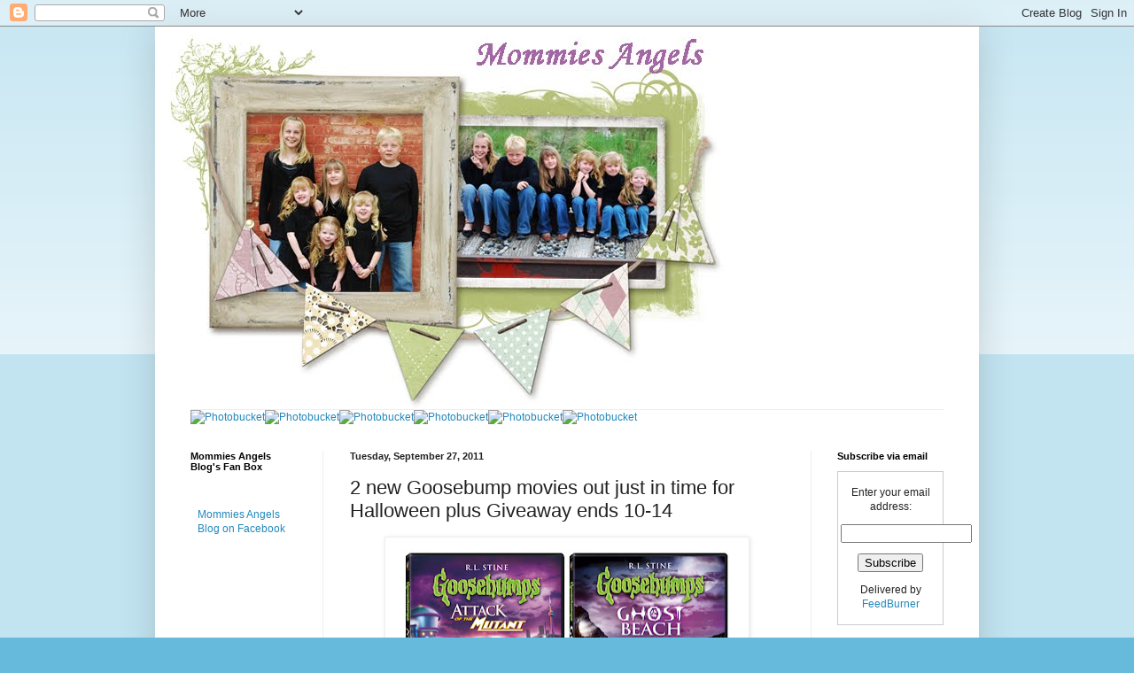

--- FILE ---
content_type: text/html; charset=UTF-8
request_url: https://beautifulangelzz.blogspot.com/2011/09/2-new-goosebump-movies-out-just-in-time.html?showComment=1317178175741
body_size: 23862
content:
<!DOCTYPE html>
<html class='v2' dir='ltr' lang='en'>
<head>
<link href='https://www.blogger.com/static/v1/widgets/4128112664-css_bundle_v2.css' rel='stylesheet' type='text/css'/>
<meta content='width=1100' name='viewport'/>
<meta content='text/html; charset=UTF-8' http-equiv='Content-Type'/>
<meta content='blogger' name='generator'/>
<link href='https://beautifulangelzz.blogspot.com/favicon.ico' rel='icon' type='image/x-icon'/>
<link href='http://beautifulangelzz.blogspot.com/2011/09/2-new-goosebump-movies-out-just-in-time.html' rel='canonical'/>
<link rel="alternate" type="application/atom+xml" title="Mommies Angels - Atom" href="https://beautifulangelzz.blogspot.com/feeds/posts/default" />
<link rel="alternate" type="application/rss+xml" title="Mommies Angels - RSS" href="https://beautifulangelzz.blogspot.com/feeds/posts/default?alt=rss" />
<link rel="service.post" type="application/atom+xml" title="Mommies Angels - Atom" href="https://www.blogger.com/feeds/8464384754089863482/posts/default" />

<link rel="alternate" type="application/atom+xml" title="Mommies Angels - Atom" href="https://beautifulangelzz.blogspot.com/feeds/320796366176937198/comments/default" />
<!--Can't find substitution for tag [blog.ieCssRetrofitLinks]-->
<link href='https://blogger.googleusercontent.com/img/b/R29vZ2xl/AVvXsEjHMODa1iNgGjqrsKh_mi1-YQvfdlcRH2g5OottDeIveQGfPpDWG39lHfjr-ffJgaLAxaEucG_Oep3ybkGQT8ESj382MZ8hGekJ84DCGEccuawnXOnQ5f1nejV8QegJVIW6rdvsFswfJ3Y/s400/box_art.jpg' rel='image_src'/>
<meta content='http://beautifulangelzz.blogspot.com/2011/09/2-new-goosebump-movies-out-just-in-time.html' property='og:url'/>
<meta content='2 new Goosebump movies out just in time for Halloween plus Giveaway ends 10-14' property='og:title'/>
<meta content='Attack of the Mutant and Goosebumps: Ghost Beach On DVD September 13, 2011 NR  Synopsis:  With over 300 million books sold, R.L. Stine’s wil...' property='og:description'/>
<meta content='https://blogger.googleusercontent.com/img/b/R29vZ2xl/AVvXsEjHMODa1iNgGjqrsKh_mi1-YQvfdlcRH2g5OottDeIveQGfPpDWG39lHfjr-ffJgaLAxaEucG_Oep3ybkGQT8ESj382MZ8hGekJ84DCGEccuawnXOnQ5f1nejV8QegJVIW6rdvsFswfJ3Y/w1200-h630-p-k-no-nu/box_art.jpg' property='og:image'/>
<title>Mommies Angels: 2 new Goosebump movies out just in time for Halloween plus Giveaway ends 10-14</title>
<style id='page-skin-1' type='text/css'><!--
/*
-----------------------------------------------
Blogger Template Style
Name:     Simple
Designer: Blogger
URL:      www.blogger.com
----------------------------------------------- */
/* Content
----------------------------------------------- */
body {
font: normal normal 12px Arial, Tahoma, Helvetica, FreeSans, sans-serif;
color: #222222;
background: #66bbdd none repeat scroll top left;
padding: 0 40px 40px 40px;
}
html body .region-inner {
min-width: 0;
max-width: 100%;
width: auto;
}
h2 {
font-size: 22px;
}
a:link {
text-decoration:none;
color: #2288bb;
}
a:visited {
text-decoration:none;
color: #888888;
}
a:hover {
text-decoration:underline;
color: #33aaff;
}
.body-fauxcolumn-outer .fauxcolumn-inner {
background: transparent url(https://resources.blogblog.com/blogblog/data/1kt/simple/body_gradient_tile_light.png) repeat scroll top left;
_background-image: none;
}
.body-fauxcolumn-outer .cap-top {
position: absolute;
z-index: 1;
height: 400px;
width: 100%;
}
.body-fauxcolumn-outer .cap-top .cap-left {
width: 100%;
background: transparent url(https://resources.blogblog.com/blogblog/data/1kt/simple/gradients_light.png) repeat-x scroll top left;
_background-image: none;
}
.content-outer {
-moz-box-shadow: 0 0 40px rgba(0, 0, 0, .15);
-webkit-box-shadow: 0 0 5px rgba(0, 0, 0, .15);
-goog-ms-box-shadow: 0 0 10px #333333;
box-shadow: 0 0 40px rgba(0, 0, 0, .15);
margin-bottom: 1px;
}
.content-inner {
padding: 10px 10px;
}
.content-inner {
background-color: #ffffff;
}
/* Header
----------------------------------------------- */
.header-outer {
background: transparent none repeat-x scroll 0 -400px;
_background-image: none;
}
.Header h1 {
font: normal normal 60px Arial, Tahoma, Helvetica, FreeSans, sans-serif;
color: #3399bb;
text-shadow: -1px -1px 1px rgba(0, 0, 0, .2);
}
.Header h1 a {
color: #3399bb;
}
.Header .description {
font-size: 140%;
color: #777777;
}
.header-inner .Header .titlewrapper {
padding: 22px 30px;
}
.header-inner .Header .descriptionwrapper {
padding: 0 30px;
}
/* Tabs
----------------------------------------------- */
.tabs-inner .section:first-child {
border-top: 1px solid #eeeeee;
}
.tabs-inner .section:first-child ul {
margin-top: -1px;
border-top: 1px solid #eeeeee;
border-left: 0 solid #eeeeee;
border-right: 0 solid #eeeeee;
}
.tabs-inner .widget ul {
background: #f5f5f5 url(https://resources.blogblog.com/blogblog/data/1kt/simple/gradients_light.png) repeat-x scroll 0 -800px;
_background-image: none;
border-bottom: 1px solid #eeeeee;
margin-top: 0;
margin-left: -30px;
margin-right: -30px;
}
.tabs-inner .widget li a {
display: inline-block;
padding: .6em 1em;
font: normal normal 14px Arial, Tahoma, Helvetica, FreeSans, sans-serif;
color: #999999;
border-left: 1px solid #ffffff;
border-right: 1px solid #eeeeee;
}
.tabs-inner .widget li:first-child a {
border-left: none;
}
.tabs-inner .widget li.selected a, .tabs-inner .widget li a:hover {
color: #000000;
background-color: #eeeeee;
text-decoration: none;
}
/* Columns
----------------------------------------------- */
.main-outer {
border-top: 0 solid #eeeeee;
}
.fauxcolumn-left-outer .fauxcolumn-inner {
border-right: 1px solid #eeeeee;
}
.fauxcolumn-right-outer .fauxcolumn-inner {
border-left: 1px solid #eeeeee;
}
/* Headings
----------------------------------------------- */
div.widget > h2,
div.widget h2.title {
margin: 0 0 1em 0;
font: normal bold 11px Arial, Tahoma, Helvetica, FreeSans, sans-serif;
color: #000000;
}
/* Widgets
----------------------------------------------- */
.widget .zippy {
color: #999999;
text-shadow: 2px 2px 1px rgba(0, 0, 0, .1);
}
.widget .popular-posts ul {
list-style: none;
}
/* Posts
----------------------------------------------- */
h2.date-header {
font: normal bold 11px Arial, Tahoma, Helvetica, FreeSans, sans-serif;
}
.date-header span {
background-color: transparent;
color: #222222;
padding: inherit;
letter-spacing: inherit;
margin: inherit;
}
.main-inner {
padding-top: 30px;
padding-bottom: 30px;
}
.main-inner .column-center-inner {
padding: 0 15px;
}
.main-inner .column-center-inner .section {
margin: 0 15px;
}
.post {
margin: 0 0 25px 0;
}
h3.post-title, .comments h4 {
font: normal normal 22px Arial, Tahoma, Helvetica, FreeSans, sans-serif;
margin: .75em 0 0;
}
.post-body {
font-size: 110%;
line-height: 1.4;
position: relative;
}
.post-body img, .post-body .tr-caption-container, .Profile img, .Image img,
.BlogList .item-thumbnail img {
padding: 2px;
background: #ffffff;
border: 1px solid #eeeeee;
-moz-box-shadow: 1px 1px 5px rgba(0, 0, 0, .1);
-webkit-box-shadow: 1px 1px 5px rgba(0, 0, 0, .1);
box-shadow: 1px 1px 5px rgba(0, 0, 0, .1);
}
.post-body img, .post-body .tr-caption-container {
padding: 5px;
}
.post-body .tr-caption-container {
color: #222222;
}
.post-body .tr-caption-container img {
padding: 0;
background: transparent;
border: none;
-moz-box-shadow: 0 0 0 rgba(0, 0, 0, .1);
-webkit-box-shadow: 0 0 0 rgba(0, 0, 0, .1);
box-shadow: 0 0 0 rgba(0, 0, 0, .1);
}
.post-header {
margin: 0 0 1.5em;
line-height: 1.6;
font-size: 90%;
}
.post-footer {
margin: 20px -2px 0;
padding: 5px 10px;
color: #666666;
background-color: #f9f9f9;
border-bottom: 1px solid #eeeeee;
line-height: 1.6;
font-size: 90%;
}
#comments .comment-author {
padding-top: 1.5em;
border-top: 1px solid #eeeeee;
background-position: 0 1.5em;
}
#comments .comment-author:first-child {
padding-top: 0;
border-top: none;
}
.avatar-image-container {
margin: .2em 0 0;
}
#comments .avatar-image-container img {
border: 1px solid #eeeeee;
}
/* Comments
----------------------------------------------- */
.comments .comments-content .icon.blog-author {
background-repeat: no-repeat;
background-image: url([data-uri]);
}
.comments .comments-content .loadmore a {
border-top: 1px solid #999999;
border-bottom: 1px solid #999999;
}
.comments .comment-thread.inline-thread {
background-color: #f9f9f9;
}
.comments .continue {
border-top: 2px solid #999999;
}
/* Accents
---------------------------------------------- */
.section-columns td.columns-cell {
border-left: 1px solid #eeeeee;
}
.blog-pager {
background: transparent none no-repeat scroll top center;
}
.blog-pager-older-link, .home-link,
.blog-pager-newer-link {
background-color: #ffffff;
padding: 5px;
}
.footer-outer {
border-top: 0 dashed #bbbbbb;
}
/* Mobile
----------------------------------------------- */
body.mobile  {
background-size: auto;
}
.mobile .body-fauxcolumn-outer {
background: transparent none repeat scroll top left;
}
.mobile .body-fauxcolumn-outer .cap-top {
background-size: 100% auto;
}
.mobile .content-outer {
-webkit-box-shadow: 0 0 3px rgba(0, 0, 0, .15);
box-shadow: 0 0 3px rgba(0, 0, 0, .15);
}
.mobile .tabs-inner .widget ul {
margin-left: 0;
margin-right: 0;
}
.mobile .post {
margin: 0;
}
.mobile .main-inner .column-center-inner .section {
margin: 0;
}
.mobile .date-header span {
padding: 0.1em 10px;
margin: 0 -10px;
}
.mobile h3.post-title {
margin: 0;
}
.mobile .blog-pager {
background: transparent none no-repeat scroll top center;
}
.mobile .footer-outer {
border-top: none;
}
.mobile .main-inner, .mobile .footer-inner {
background-color: #ffffff;
}
.mobile-index-contents {
color: #222222;
}
.mobile-link-button {
background-color: #2288bb;
}
.mobile-link-button a:link, .mobile-link-button a:visited {
color: #ffffff;
}
.mobile .tabs-inner .section:first-child {
border-top: none;
}
.mobile .tabs-inner .PageList .widget-content {
background-color: #eeeeee;
color: #000000;
border-top: 1px solid #eeeeee;
border-bottom: 1px solid #eeeeee;
}
.mobile .tabs-inner .PageList .widget-content .pagelist-arrow {
border-left: 1px solid #eeeeee;
}

--></style>
<style id='template-skin-1' type='text/css'><!--
body {
min-width: 930px;
}
.content-outer, .content-fauxcolumn-outer, .region-inner {
min-width: 930px;
max-width: 930px;
_width: 930px;
}
.main-inner .columns {
padding-left: 180px;
padding-right: 180px;
}
.main-inner .fauxcolumn-center-outer {
left: 180px;
right: 180px;
/* IE6 does not respect left and right together */
_width: expression(this.parentNode.offsetWidth -
parseInt("180px") -
parseInt("180px") + 'px');
}
.main-inner .fauxcolumn-left-outer {
width: 180px;
}
.main-inner .fauxcolumn-right-outer {
width: 180px;
}
.main-inner .column-left-outer {
width: 180px;
right: 100%;
margin-left: -180px;
}
.main-inner .column-right-outer {
width: 180px;
margin-right: -180px;
}
#layout {
min-width: 0;
}
#layout .content-outer {
min-width: 0;
width: 800px;
}
#layout .region-inner {
min-width: 0;
width: auto;
}
body#layout div.add_widget {
padding: 8px;
}
body#layout div.add_widget a {
margin-left: 32px;
}
--></style>
<link href='https://www.blogger.com/dyn-css/authorization.css?targetBlogID=8464384754089863482&amp;zx=98446012-7c3d-415f-beb1-311d1040f73b' media='none' onload='if(media!=&#39;all&#39;)media=&#39;all&#39;' rel='stylesheet'/><noscript><link href='https://www.blogger.com/dyn-css/authorization.css?targetBlogID=8464384754089863482&amp;zx=98446012-7c3d-415f-beb1-311d1040f73b' rel='stylesheet'/></noscript>
<meta name='google-adsense-platform-account' content='ca-host-pub-1556223355139109'/>
<meta name='google-adsense-platform-domain' content='blogspot.com'/>

<!-- data-ad-client=ca-pub-9346565174379556 -->

</head>
<body class='loading variant-pale'>
<div class='navbar section' id='navbar' name='Navbar'><div class='widget Navbar' data-version='1' id='Navbar1'><script type="text/javascript">
    function setAttributeOnload(object, attribute, val) {
      if(window.addEventListener) {
        window.addEventListener('load',
          function(){ object[attribute] = val; }, false);
      } else {
        window.attachEvent('onload', function(){ object[attribute] = val; });
      }
    }
  </script>
<div id="navbar-iframe-container"></div>
<script type="text/javascript" src="https://apis.google.com/js/platform.js"></script>
<script type="text/javascript">
      gapi.load("gapi.iframes:gapi.iframes.style.bubble", function() {
        if (gapi.iframes && gapi.iframes.getContext) {
          gapi.iframes.getContext().openChild({
              url: 'https://www.blogger.com/navbar/8464384754089863482?po\x3d320796366176937198\x26origin\x3dhttps://beautifulangelzz.blogspot.com',
              where: document.getElementById("navbar-iframe-container"),
              id: "navbar-iframe"
          });
        }
      });
    </script><script type="text/javascript">
(function() {
var script = document.createElement('script');
script.type = 'text/javascript';
script.src = '//pagead2.googlesyndication.com/pagead/js/google_top_exp.js';
var head = document.getElementsByTagName('head')[0];
if (head) {
head.appendChild(script);
}})();
</script>
</div></div>
<div class='body-fauxcolumns'>
<div class='fauxcolumn-outer body-fauxcolumn-outer'>
<div class='cap-top'>
<div class='cap-left'></div>
<div class='cap-right'></div>
</div>
<div class='fauxborder-left'>
<div class='fauxborder-right'></div>
<div class='fauxcolumn-inner'>
</div>
</div>
<div class='cap-bottom'>
<div class='cap-left'></div>
<div class='cap-right'></div>
</div>
</div>
</div>
<div class='content'>
<div class='content-fauxcolumns'>
<div class='fauxcolumn-outer content-fauxcolumn-outer'>
<div class='cap-top'>
<div class='cap-left'></div>
<div class='cap-right'></div>
</div>
<div class='fauxborder-left'>
<div class='fauxborder-right'></div>
<div class='fauxcolumn-inner'>
</div>
</div>
<div class='cap-bottom'>
<div class='cap-left'></div>
<div class='cap-right'></div>
</div>
</div>
</div>
<div class='content-outer'>
<div class='content-cap-top cap-top'>
<div class='cap-left'></div>
<div class='cap-right'></div>
</div>
<div class='fauxborder-left content-fauxborder-left'>
<div class='fauxborder-right content-fauxborder-right'></div>
<div class='content-inner'>
<header>
<div class='header-outer'>
<div class='header-cap-top cap-top'>
<div class='cap-left'></div>
<div class='cap-right'></div>
</div>
<div class='fauxborder-left header-fauxborder-left'>
<div class='fauxborder-right header-fauxborder-right'></div>
<div class='region-inner header-inner'>
<div class='header section' id='header' name='Header'><div class='widget Header' data-version='1' id='Header1'>
<div id='header-inner'>
<a href='https://beautifulangelzz.blogspot.com/' style='display: block'>
<img alt='Mommies Angels' height='422px; ' id='Header1_headerimg' src='https://blogger.googleusercontent.com/img/b/R29vZ2xl/AVvXsEhMRKFakW77lcC-hxCo7U8rlXHFYn1KYt-EYrFT_BA1tsQXzHW4D8qUaOfRb_SHaLA3mmx9EGjdPbXLRcXd5NeXqXQAnrHqLpHpI-KfYt6oCNwcaFErHRcIaWxMJR8_zqEdWgNnBvOn_9E/s800/mommies+angels+header+33.jpg' style='display: block' width='650px; '/>
</a>
</div>
</div></div>
</div>
</div>
<div class='header-cap-bottom cap-bottom'>
<div class='cap-left'></div>
<div class='cap-right'></div>
</div>
</div>
</header>
<div class='tabs-outer'>
<div class='tabs-cap-top cap-top'>
<div class='cap-left'></div>
<div class='cap-right'></div>
</div>
<div class='fauxborder-left tabs-fauxborder-left'>
<div class='fauxborder-right tabs-fauxborder-right'></div>
<div class='region-inner tabs-inner'>
<div class='tabs section' id='crosscol' name='Cross-Column'><div class='widget HTML' data-version='1' id='HTML4'>
<h2 class='title'>buttons</h2>
<div class='widget-content'>
<a href="http://beautifulangelzz.blogspot.com/" target="_blank"><img alt="Photobucket" border="0" src="https://drive.google.com/thumbnail?id=1yz3aCc3POSqOFgH4uslMsDJSSnvomnEI" / /></a><a href="http://beautifulangelzz.blogspot.com/search/label/giveaway" target="_blank"><img alt="Photobucket" border="0" src="https://drive.google.com/thumbnail?id=1kFA-Rjaq4r8kB3-i1V4vjd-zD7gXbGD2" / /></a><a href="http://beautifulangelzz.blogspot.com/search/label/Review" target="_blank"><img alt="Photobucket" border="0" src="https://drive.google.com/thumbnail?id=1y4F2bF0J8-sUpDYscNzi8pgKwX-KQFrg" / /></a><a href="http://beautifulangelzz.blogspot.com/search/label/tasty%20tuesday" target="_blank"><img alt="Photobucket" border="0" src="https://drive.google.com/thumbnail?id=1I-SOQdSZmy5VIeaG0tZLe-4gpy3sboDn" / /></a><a href="http://beautifulangelzz.blogspot.com/2009/05/media-info.html" target="_blank"><img alt="Photobucket" border="0" src="https://drive.google.com/thumbnail?id=1dWtB_pcEUwdGKty8C45MRvdbg7ct9jWl" / /></a><a href="http://beautifulangelzz.blogspot.com/2009/06/disclosure.html" target="_blank"><img alt="Photobucket" border="0" src="https://drive.google.com/thumbnail?id=1mJvNh11F3rZiICc-PwAs4kqm5CuTLYTH" / /></a>
</div>
<div class='clear'></div>
</div></div>
<div class='tabs no-items section' id='crosscol-overflow' name='Cross-Column 2'></div>
</div>
</div>
<div class='tabs-cap-bottom cap-bottom'>
<div class='cap-left'></div>
<div class='cap-right'></div>
</div>
</div>
<div class='main-outer'>
<div class='main-cap-top cap-top'>
<div class='cap-left'></div>
<div class='cap-right'></div>
</div>
<div class='fauxborder-left main-fauxborder-left'>
<div class='fauxborder-right main-fauxborder-right'></div>
<div class='region-inner main-inner'>
<div class='columns fauxcolumns'>
<div class='fauxcolumn-outer fauxcolumn-center-outer'>
<div class='cap-top'>
<div class='cap-left'></div>
<div class='cap-right'></div>
</div>
<div class='fauxborder-left'>
<div class='fauxborder-right'></div>
<div class='fauxcolumn-inner'>
</div>
</div>
<div class='cap-bottom'>
<div class='cap-left'></div>
<div class='cap-right'></div>
</div>
</div>
<div class='fauxcolumn-outer fauxcolumn-left-outer'>
<div class='cap-top'>
<div class='cap-left'></div>
<div class='cap-right'></div>
</div>
<div class='fauxborder-left'>
<div class='fauxborder-right'></div>
<div class='fauxcolumn-inner'>
</div>
</div>
<div class='cap-bottom'>
<div class='cap-left'></div>
<div class='cap-right'></div>
</div>
</div>
<div class='fauxcolumn-outer fauxcolumn-right-outer'>
<div class='cap-top'>
<div class='cap-left'></div>
<div class='cap-right'></div>
</div>
<div class='fauxborder-left'>
<div class='fauxborder-right'></div>
<div class='fauxcolumn-inner'>
</div>
</div>
<div class='cap-bottom'>
<div class='cap-left'></div>
<div class='cap-right'></div>
</div>
</div>
<!-- corrects IE6 width calculation -->
<div class='columns-inner'>
<div class='column-center-outer'>
<div class='column-center-inner'>
<div class='main section' id='main' name='Main'><div class='widget Blog' data-version='1' id='Blog1'>
<div class='blog-posts hfeed'>

          <div class="date-outer">
        
<h2 class='date-header'><span>Tuesday, September 27, 2011</span></h2>

          <div class="date-posts">
        
<div class='post-outer'>
<div class='post hentry uncustomized-post-template' itemprop='blogPost' itemscope='itemscope' itemtype='http://schema.org/BlogPosting'>
<meta content='https://blogger.googleusercontent.com/img/b/R29vZ2xl/AVvXsEjHMODa1iNgGjqrsKh_mi1-YQvfdlcRH2g5OottDeIveQGfPpDWG39lHfjr-ffJgaLAxaEucG_Oep3ybkGQT8ESj382MZ8hGekJ84DCGEccuawnXOnQ5f1nejV8QegJVIW6rdvsFswfJ3Y/s400/box_art.jpg' itemprop='image_url'/>
<meta content='8464384754089863482' itemprop='blogId'/>
<meta content='320796366176937198' itemprop='postId'/>
<a name='320796366176937198'></a>
<h3 class='post-title entry-title' itemprop='name'>
2 new Goosebump movies out just in time for Halloween plus Giveaway ends 10-14
</h3>
<div class='post-header'>
<div class='post-header-line-1'></div>
</div>
<div class='post-body entry-content' id='post-body-320796366176937198' itemprop='description articleBody'>
<div class="separator" style="clear: both; text-align: center;"></div><div class="separator" style="clear: both; text-align: center;"><a href="https://blogger.googleusercontent.com/img/b/R29vZ2xl/AVvXsEjHMODa1iNgGjqrsKh_mi1-YQvfdlcRH2g5OottDeIveQGfPpDWG39lHfjr-ffJgaLAxaEucG_Oep3ybkGQT8ESj382MZ8hGekJ84DCGEccuawnXOnQ5f1nejV8QegJVIW6rdvsFswfJ3Y/s1600/box_art.jpg" imageanchor="1" style="margin-left: 1em; margin-right: 1em;"><img border="0" height="270" src="https://blogger.googleusercontent.com/img/b/R29vZ2xl/AVvXsEjHMODa1iNgGjqrsKh_mi1-YQvfdlcRH2g5OottDeIveQGfPpDWG39lHfjr-ffJgaLAxaEucG_Oep3ybkGQT8ESj382MZ8hGekJ84DCGEccuawnXOnQ5f1nejV8QegJVIW6rdvsFswfJ3Y/s400/box_art.jpg" width="400" /></a></div><div style="text-align: center;">Attack of the Mutant and Goosebumps: Ghost Beach</div><div style="text-align: center;">On DVD September 13, 2011</div><div style="text-align: center;">NR</div><br />
Synopsis:<br />
With over 300 million books sold, R.L. Stine&#8217;s wildly successful children&#8217;s stories (www.scholastic.com/goosebumps ) come to life with two all-new terrifying tales.  First, Attack of the Mutant includes &#8220;Attack of the Mutant Parts 1 &amp; 2&#8221; and follows Skipper Matthews and his awesome comic book collection.  Skipper&#8217;s favorite is The Masked Mutant, the story of an evil, power-mad super villain who is out to gain control of the universe.  One day, while lost in a strange part of town, Skipper discovers a building that mysteriously resembles the Mutant&#8217;s secret headquarters... a building that magically disappears.  Has Skipper read one too many comic books?  Or does The Masked Mutant really exist?  The DVD also features &#8220;Phantom of the Auditorium&#8482;,&#8221; a frightening story about a young actress who is thrilled after winning the lead in the school play... until the nightmares begin as there is talk of a real phantom who has haunted the auditorium for years.<br />
<div class="separator" style="clear: both; text-align: center;"><a href="https://blogger.googleusercontent.com/img/b/R29vZ2xl/AVvXsEhhtiSMfzy6l7ag_W_Vn9UFFXyNVL2kd31tuJhDi9I-D19_ReQCChTJP8bdyXYAXts_81rss-CGkesrxoe4HDswGMshUThUJL10ntcY2xSuOf1uZqqCiAmw9SqXnQgWDINK37g-gV7TR7c/s1600/60D999CA-E805-4FA7-BCAE-A66B30CD09BA.jpg" imageanchor="1" style="margin-left: 1em; margin-right: 1em;"><img border="0" src="https://blogger.googleusercontent.com/img/b/R29vZ2xl/AVvXsEhhtiSMfzy6l7ag_W_Vn9UFFXyNVL2kd31tuJhDi9I-D19_ReQCChTJP8bdyXYAXts_81rss-CGkesrxoe4HDswGMshUThUJL10ntcY2xSuOf1uZqqCiAmw9SqXnQgWDINK37g-gV7TR7c/s1600/60D999CA-E805-4FA7-BCAE-A66B30CD09BA.jpg" /></a></div><br />
Next, Ghost Beach includes &#8220;The Barking Ghost&#8221; and follows Cooper Holmes, a young man who is scared of just about everything.  His father says he&#8217;s the only kid to scare himself on Halloween!  But as he moves into a new house, this time Cooper is not just scared of his own shadow.  In &#8220;Be Careful What You Wish For,&#8221; class klutz Samantha Byrd is the laughingstock of the girls&#8217; basketball team.  But now, Samantha has found someone who will grant her three wishes.  Too bad she wasn&#8217;t more careful as now Sam&#8217;s wishes are turning her life into a living nightmare!  Lastly, &#8220;Ghost Beach&#8221; focuses on Jerry, who is thrilled by the prospect of exploring the dark, eerie old cave he discovered down by the beach.  When he hears the story of a 300-year-old ghost living inside, Jerry must decide if he will believe the legend or dismiss it as a silly made-up tale.   <br />
<br />
Watch these latest spooky Goosebumps&#174; stories on September 13&#8230; if you dare!<br />
<br />
Our Opinion:<br />
My older 3 loved these! Even my son and my nephew had a boys night and ate popcorn and watched these Goose bump movies and absolutely couldn't take their eyes off it. They weren't too scary they said but it kept them very interested. These would make awesome Halloween movies for older kids. I would say 10 and up even though my 7 year old watched them and wasn't too scared with them so could be younger aged as long as they don't scare easily. There is no gore or violence just mainly mystery stuff. I remember reading these books when I was in elementary school and couldn't get enough of them and I am glad my kids get the chance to read and watch some as well. Definitely fun movies.<br />
<br />
So if your kids love mystery type movies or your looking for something for your kids for Halloween or a Halloween party then you have to check out these awesome Goose bump movies!<br />
<br />
We are giving 1 lucky reader these awesome DVDs yay!<br />
<br />
To Enter:<br />
1. Tell me your favorite mystery type book as a kid or your kids favorite.<br />
<br />
Extra Entries:<br />
2.Follow me<br />
3.sign up for my rss feeds<br />
4.Blog about this giveaway with link back to Mommies Angels this will count for 4 entries<br />
5.add my button to your site 2 entries<br />
6.Subscribe to my email feeds 3 entries<br />
8.follow me on twitter (collyn23) and tweet this contest (daily)<br />
9.Enter my other giveaways 1 entry for each entered<br />
10.Follow me on network blogs on sidebar<br />
11.add my blog to your blogroll counts as 3 entries<br />
12.Fav me on technoratti<br />
13.comment on my non giveaway blogs 1 entry for each comment<br />
14. Post this giveaway on any giveaway site, Online Sweepstakes, Mr Linky, or other networking website-leave the link where I can find it (5 entry for each site)<br />
15. Vote for me on Picket Fences (Daily)
<div style='clear: both;'></div>
</div>
<div class='post-footer'>
<div class='post-footer-line post-footer-line-1'>
<span class='post-author vcard'>
Posted by
<span class='fn' itemprop='author' itemscope='itemscope' itemtype='http://schema.org/Person'>
<meta content='https://www.blogger.com/profile/09662493565889548618' itemprop='url'/>
<a class='g-profile' href='https://www.blogger.com/profile/09662493565889548618' rel='author' title='author profile'>
<span itemprop='name'>collyn23</span>
</a>
</span>
</span>
<span class='post-timestamp'>
at
<meta content='http://beautifulangelzz.blogspot.com/2011/09/2-new-goosebump-movies-out-just-in-time.html' itemprop='url'/>
<a class='timestamp-link' href='https://beautifulangelzz.blogspot.com/2011/09/2-new-goosebump-movies-out-just-in-time.html' rel='bookmark' title='permanent link'><abbr class='published' itemprop='datePublished' title='2011-09-27T16:50:00-06:00'>4:50&#8239;PM</abbr></a>
</span>
<span class='post-comment-link'>
</span>
<span class='post-icons'>
<span class='item-action'>
<a href='https://www.blogger.com/email-post/8464384754089863482/320796366176937198' title='Email Post'>
<img alt='' class='icon-action' height='13' src='https://resources.blogblog.com/img/icon18_email.gif' width='18'/>
</a>
</span>
<span class='item-control blog-admin pid-1123392459'>
<a href='https://www.blogger.com/post-edit.g?blogID=8464384754089863482&postID=320796366176937198&from=pencil' title='Edit Post'>
<img alt='' class='icon-action' height='18' src='https://resources.blogblog.com/img/icon18_edit_allbkg.gif' width='18'/>
</a>
</span>
</span>
<div class='post-share-buttons goog-inline-block'>
<a class='goog-inline-block share-button sb-email' href='https://www.blogger.com/share-post.g?blogID=8464384754089863482&postID=320796366176937198&target=email' target='_blank' title='Email This'><span class='share-button-link-text'>Email This</span></a><a class='goog-inline-block share-button sb-blog' href='https://www.blogger.com/share-post.g?blogID=8464384754089863482&postID=320796366176937198&target=blog' onclick='window.open(this.href, "_blank", "height=270,width=475"); return false;' target='_blank' title='BlogThis!'><span class='share-button-link-text'>BlogThis!</span></a><a class='goog-inline-block share-button sb-twitter' href='https://www.blogger.com/share-post.g?blogID=8464384754089863482&postID=320796366176937198&target=twitter' target='_blank' title='Share to X'><span class='share-button-link-text'>Share to X</span></a><a class='goog-inline-block share-button sb-facebook' href='https://www.blogger.com/share-post.g?blogID=8464384754089863482&postID=320796366176937198&target=facebook' onclick='window.open(this.href, "_blank", "height=430,width=640"); return false;' target='_blank' title='Share to Facebook'><span class='share-button-link-text'>Share to Facebook</span></a><a class='goog-inline-block share-button sb-pinterest' href='https://www.blogger.com/share-post.g?blogID=8464384754089863482&postID=320796366176937198&target=pinterest' target='_blank' title='Share to Pinterest'><span class='share-button-link-text'>Share to Pinterest</span></a>
</div>
</div>
<div class='post-footer-line post-footer-line-2'>
<span class='post-labels'>
Labels:
<a href='https://beautifulangelzz.blogspot.com/search/label/giveaway' rel='tag'>giveaway</a>,
<a href='https://beautifulangelzz.blogspot.com/search/label/Review' rel='tag'>Review</a>,
<a href='https://beautifulangelzz.blogspot.com/search/label/reviews' rel='tag'>reviews</a>
</span>
</div>
<div class='post-footer-line post-footer-line-3'>
<span class='post-location'>
</span>
</div>
</div>
</div>
<div class='comments' id='comments'>
<a name='comments'></a>
<h4>102 comments:</h4>
<div id='Blog1_comments-block-wrapper'>
<dl class='avatar-comment-indent' id='comments-block'>
<dt class='comment-author ' id='c6331626645205108339'>
<a name='c6331626645205108339'></a>
<div class="avatar-image-container avatar-stock"><span dir="ltr"><a href="https://www.blogger.com/profile/02481136111471240299" target="" rel="nofollow" onclick="" class="avatar-hovercard" id="av-6331626645205108339-02481136111471240299"><img src="//www.blogger.com/img/blogger_logo_round_35.png" width="35" height="35" alt="" title="Alisha K">

</a></span></div>
<a href='https://www.blogger.com/profile/02481136111471240299' rel='nofollow'>Alisha K</a>
said...
</dt>
<dd class='comment-body' id='Blog1_cmt-6331626645205108339'>
<p>
My favorite as a kids were actually Goosbumps they freaked my sister out so I loved them.<br />megankayden@yahoo.com
</p>
</dd>
<dd class='comment-footer'>
<span class='comment-timestamp'>
<a href='https://beautifulangelzz.blogspot.com/2011/09/2-new-goosebump-movies-out-just-in-time.html?showComment=1317169836147#c6331626645205108339' title='comment permalink'>
September 27, 2011 at 6:30&#8239;PM
</a>
<span class='item-control blog-admin pid-1988917664'>
<a class='comment-delete' href='https://www.blogger.com/comment/delete/8464384754089863482/6331626645205108339' title='Delete Comment'>
<img src='https://resources.blogblog.com/img/icon_delete13.gif'/>
</a>
</span>
</span>
</dd>
<dt class='comment-author ' id='c1118901253767718777'>
<a name='c1118901253767718777'></a>
<div class="avatar-image-container avatar-stock"><span dir="ltr"><a href="https://www.blogger.com/profile/03098350066990491017" target="" rel="nofollow" onclick="" class="avatar-hovercard" id="av-1118901253767718777-03098350066990491017"><img src="//www.blogger.com/img/blogger_logo_round_35.png" width="35" height="35" alt="" title="Sndrdee">

</a></span></div>
<a href='https://www.blogger.com/profile/03098350066990491017' rel='nofollow'>Sndrdee</a>
said...
</dt>
<dd class='comment-body' id='Blog1_cmt-1118901253767718777'>
<p>
My favortie mystery book as a kid was definetly the Nancy Drew series. I would go to the library and read every single one I could get my hands on!<br /><br />magic56331@gmail.com
</p>
</dd>
<dd class='comment-footer'>
<span class='comment-timestamp'>
<a href='https://beautifulangelzz.blogspot.com/2011/09/2-new-goosebump-movies-out-just-in-time.html?showComment=1317177807917#c1118901253767718777' title='comment permalink'>
September 27, 2011 at 8:43&#8239;PM
</a>
<span class='item-control blog-admin pid-1638350414'>
<a class='comment-delete' href='https://www.blogger.com/comment/delete/8464384754089863482/1118901253767718777' title='Delete Comment'>
<img src='https://resources.blogblog.com/img/icon_delete13.gif'/>
</a>
</span>
</span>
</dd>
<dt class='comment-author ' id='c2962441274467239675'>
<a name='c2962441274467239675'></a>
<div class="avatar-image-container avatar-stock"><span dir="ltr"><a href="https://www.blogger.com/profile/03098350066990491017" target="" rel="nofollow" onclick="" class="avatar-hovercard" id="av-2962441274467239675-03098350066990491017"><img src="//www.blogger.com/img/blogger_logo_round_35.png" width="35" height="35" alt="" title="Sndrdee">

</a></span></div>
<a href='https://www.blogger.com/profile/03098350066990491017' rel='nofollow'>Sndrdee</a>
said...
</dt>
<dd class='comment-body' id='Blog1_cmt-2962441274467239675'>
<p>
I follow you. magic56331@gmail.com<br />Sndrdee
</p>
</dd>
<dd class='comment-footer'>
<span class='comment-timestamp'>
<a href='https://beautifulangelzz.blogspot.com/2011/09/2-new-goosebump-movies-out-just-in-time.html?showComment=1317177849315#c2962441274467239675' title='comment permalink'>
September 27, 2011 at 8:44&#8239;PM
</a>
<span class='item-control blog-admin pid-1638350414'>
<a class='comment-delete' href='https://www.blogger.com/comment/delete/8464384754089863482/2962441274467239675' title='Delete Comment'>
<img src='https://resources.blogblog.com/img/icon_delete13.gif'/>
</a>
</span>
</span>
</dd>
<dt class='comment-author ' id='c2728275557900237413'>
<a name='c2728275557900237413'></a>
<div class="avatar-image-container avatar-stock"><span dir="ltr"><a href="https://www.blogger.com/profile/03098350066990491017" target="" rel="nofollow" onclick="" class="avatar-hovercard" id="av-2728275557900237413-03098350066990491017"><img src="//www.blogger.com/img/blogger_logo_round_35.png" width="35" height="35" alt="" title="Sndrdee">

</a></span></div>
<a href='https://www.blogger.com/profile/03098350066990491017' rel='nofollow'>Sndrdee</a>
said...
</dt>
<dd class='comment-body' id='Blog1_cmt-2728275557900237413'>
<p>
I subscribe to your RSS feed. <br />magic56331@gmail.com<br />sndrdee
</p>
</dd>
<dd class='comment-footer'>
<span class='comment-timestamp'>
<a href='https://beautifulangelzz.blogspot.com/2011/09/2-new-goosebump-movies-out-just-in-time.html?showComment=1317177879505#c2728275557900237413' title='comment permalink'>
September 27, 2011 at 8:44&#8239;PM
</a>
<span class='item-control blog-admin pid-1638350414'>
<a class='comment-delete' href='https://www.blogger.com/comment/delete/8464384754089863482/2728275557900237413' title='Delete Comment'>
<img src='https://resources.blogblog.com/img/icon_delete13.gif'/>
</a>
</span>
</span>
</dd>
<dt class='comment-author ' id='c9044629495575241583'>
<a name='c9044629495575241583'></a>
<div class="avatar-image-container avatar-stock"><span dir="ltr"><a href="https://www.blogger.com/profile/03098350066990491017" target="" rel="nofollow" onclick="" class="avatar-hovercard" id="av-9044629495575241583-03098350066990491017"><img src="//www.blogger.com/img/blogger_logo_round_35.png" width="35" height="35" alt="" title="Sndrdee">

</a></span></div>
<a href='https://www.blogger.com/profile/03098350066990491017' rel='nofollow'>Sndrdee</a>
said...
</dt>
<dd class='comment-body' id='Blog1_cmt-9044629495575241583'>
<p>
I am subsribed to your email feed. <br />magic56331@gmail.com<br />comment #1
</p>
</dd>
<dd class='comment-footer'>
<span class='comment-timestamp'>
<a href='https://beautifulangelzz.blogspot.com/2011/09/2-new-goosebump-movies-out-just-in-time.html?showComment=1317177970555#c9044629495575241583' title='comment permalink'>
September 27, 2011 at 8:46&#8239;PM
</a>
<span class='item-control blog-admin pid-1638350414'>
<a class='comment-delete' href='https://www.blogger.com/comment/delete/8464384754089863482/9044629495575241583' title='Delete Comment'>
<img src='https://resources.blogblog.com/img/icon_delete13.gif'/>
</a>
</span>
</span>
</dd>
<dt class='comment-author ' id='c8236095261836627531'>
<a name='c8236095261836627531'></a>
<div class="avatar-image-container avatar-stock"><span dir="ltr"><a href="https://www.blogger.com/profile/03098350066990491017" target="" rel="nofollow" onclick="" class="avatar-hovercard" id="av-8236095261836627531-03098350066990491017"><img src="//www.blogger.com/img/blogger_logo_round_35.png" width="35" height="35" alt="" title="Sndrdee">

</a></span></div>
<a href='https://www.blogger.com/profile/03098350066990491017' rel='nofollow'>Sndrdee</a>
said...
</dt>
<dd class='comment-body' id='Blog1_cmt-8236095261836627531'>
<p>
I am subsribed to your email feed. <br />magic56331@gmail.com<br />comment #2
</p>
</dd>
<dd class='comment-footer'>
<span class='comment-timestamp'>
<a href='https://beautifulangelzz.blogspot.com/2011/09/2-new-goosebump-movies-out-just-in-time.html?showComment=1317177985041#c8236095261836627531' title='comment permalink'>
September 27, 2011 at 8:46&#8239;PM
</a>
<span class='item-control blog-admin pid-1638350414'>
<a class='comment-delete' href='https://www.blogger.com/comment/delete/8464384754089863482/8236095261836627531' title='Delete Comment'>
<img src='https://resources.blogblog.com/img/icon_delete13.gif'/>
</a>
</span>
</span>
</dd>
<dt class='comment-author ' id='c7882007147295343135'>
<a name='c7882007147295343135'></a>
<div class="avatar-image-container avatar-stock"><span dir="ltr"><a href="https://www.blogger.com/profile/03098350066990491017" target="" rel="nofollow" onclick="" class="avatar-hovercard" id="av-7882007147295343135-03098350066990491017"><img src="//www.blogger.com/img/blogger_logo_round_35.png" width="35" height="35" alt="" title="Sndrdee">

</a></span></div>
<a href='https://www.blogger.com/profile/03098350066990491017' rel='nofollow'>Sndrdee</a>
said...
</dt>
<dd class='comment-body' id='Blog1_cmt-7882007147295343135'>
<p>
I am subscribed to your email feed. <br />magic56331@gmail.com<br />comment #3
</p>
</dd>
<dd class='comment-footer'>
<span class='comment-timestamp'>
<a href='https://beautifulangelzz.blogspot.com/2011/09/2-new-goosebump-movies-out-just-in-time.html?showComment=1317178001240#c7882007147295343135' title='comment permalink'>
September 27, 2011 at 8:46&#8239;PM
</a>
<span class='item-control blog-admin pid-1638350414'>
<a class='comment-delete' href='https://www.blogger.com/comment/delete/8464384754089863482/7882007147295343135' title='Delete Comment'>
<img src='https://resources.blogblog.com/img/icon_delete13.gif'/>
</a>
</span>
</span>
</dd>
<dt class='comment-author ' id='c2181691325123784998'>
<a name='c2181691325123784998'></a>
<div class="avatar-image-container avatar-stock"><span dir="ltr"><a href="https://www.blogger.com/profile/03098350066990491017" target="" rel="nofollow" onclick="" class="avatar-hovercard" id="av-2181691325123784998-03098350066990491017"><img src="//www.blogger.com/img/blogger_logo_round_35.png" width="35" height="35" alt="" title="Sndrdee">

</a></span></div>
<a href='https://www.blogger.com/profile/03098350066990491017' rel='nofollow'>Sndrdee</a>
said...
</dt>
<dd class='comment-body' id='Blog1_cmt-2181691325123784998'>
<p>
Your button is on my blog. <br />http://sndrdees.blogspot.com/<br />Comment #1
</p>
</dd>
<dd class='comment-footer'>
<span class='comment-timestamp'>
<a href='https://beautifulangelzz.blogspot.com/2011/09/2-new-goosebump-movies-out-just-in-time.html?showComment=1317178032786#c2181691325123784998' title='comment permalink'>
September 27, 2011 at 8:47&#8239;PM
</a>
<span class='item-control blog-admin pid-1638350414'>
<a class='comment-delete' href='https://www.blogger.com/comment/delete/8464384754089863482/2181691325123784998' title='Delete Comment'>
<img src='https://resources.blogblog.com/img/icon_delete13.gif'/>
</a>
</span>
</span>
</dd>
<dt class='comment-author ' id='c2121163534989854062'>
<a name='c2121163534989854062'></a>
<div class="avatar-image-container avatar-stock"><span dir="ltr"><a href="https://www.blogger.com/profile/03098350066990491017" target="" rel="nofollow" onclick="" class="avatar-hovercard" id="av-2121163534989854062-03098350066990491017"><img src="//www.blogger.com/img/blogger_logo_round_35.png" width="35" height="35" alt="" title="Sndrdee">

</a></span></div>
<a href='https://www.blogger.com/profile/03098350066990491017' rel='nofollow'>Sndrdee</a>
said...
</dt>
<dd class='comment-body' id='Blog1_cmt-2121163534989854062'>
<p>
Your button is on my blog. <br />http://sndrdees.blogspot.com/<br />COmment #2
</p>
</dd>
<dd class='comment-footer'>
<span class='comment-timestamp'>
<a href='https://beautifulangelzz.blogspot.com/2011/09/2-new-goosebump-movies-out-just-in-time.html?showComment=1317178042046#c2121163534989854062' title='comment permalink'>
September 27, 2011 at 8:47&#8239;PM
</a>
<span class='item-control blog-admin pid-1638350414'>
<a class='comment-delete' href='https://www.blogger.com/comment/delete/8464384754089863482/2121163534989854062' title='Delete Comment'>
<img src='https://resources.blogblog.com/img/icon_delete13.gif'/>
</a>
</span>
</span>
</dd>
<dt class='comment-author ' id='c7491792050979878158'>
<a name='c7491792050979878158'></a>
<div class="avatar-image-container avatar-stock"><span dir="ltr"><a href="https://www.blogger.com/profile/03098350066990491017" target="" rel="nofollow" onclick="" class="avatar-hovercard" id="av-7491792050979878158-03098350066990491017"><img src="//www.blogger.com/img/blogger_logo_round_35.png" width="35" height="35" alt="" title="Sndrdee">

</a></span></div>
<a href='https://www.blogger.com/profile/03098350066990491017' rel='nofollow'>Sndrdee</a>
said...
</dt>
<dd class='comment-body' id='Blog1_cmt-7491792050979878158'>
<p>
I entered the Strawberry Shortcake DVD giveaway.<br /><br />magic56331@gmail.com<br /><br />Thank you for this giveaway!
</p>
</dd>
<dd class='comment-footer'>
<span class='comment-timestamp'>
<a href='https://beautifulangelzz.blogspot.com/2011/09/2-new-goosebump-movies-out-just-in-time.html?showComment=1317178175741#c7491792050979878158' title='comment permalink'>
September 27, 2011 at 8:49&#8239;PM
</a>
<span class='item-control blog-admin pid-1638350414'>
<a class='comment-delete' href='https://www.blogger.com/comment/delete/8464384754089863482/7491792050979878158' title='Delete Comment'>
<img src='https://resources.blogblog.com/img/icon_delete13.gif'/>
</a>
</span>
</span>
</dd>
<dt class='comment-author ' id='c6805576765187597560'>
<a name='c6805576765187597560'></a>
<div class="avatar-image-container avatar-stock"><span dir="ltr"><a href="https://www.blogger.com/profile/03098350066990491017" target="" rel="nofollow" onclick="" class="avatar-hovercard" id="av-6805576765187597560-03098350066990491017"><img src="//www.blogger.com/img/blogger_logo_round_35.png" width="35" height="35" alt="" title="Sndrdee">

</a></span></div>
<a href='https://www.blogger.com/profile/03098350066990491017' rel='nofollow'>Sndrdee</a>
said...
</dt>
<dd class='comment-body' id='Blog1_cmt-6805576765187597560'>
<p>
I think I need to check out Yandy. I have never heard about that site before and it looks like it is worth checking out! <br />(Comment on non giveaway blog)<br />magic56331@gmail.com
</p>
</dd>
<dd class='comment-footer'>
<span class='comment-timestamp'>
<a href='https://beautifulangelzz.blogspot.com/2011/09/2-new-goosebump-movies-out-just-in-time.html?showComment=1317178343691#c6805576765187597560' title='comment permalink'>
September 27, 2011 at 8:52&#8239;PM
</a>
<span class='item-control blog-admin pid-1638350414'>
<a class='comment-delete' href='https://www.blogger.com/comment/delete/8464384754089863482/6805576765187597560' title='Delete Comment'>
<img src='https://resources.blogblog.com/img/icon_delete13.gif'/>
</a>
</span>
</span>
</dd>
<dt class='comment-author ' id='c6370260702394899815'>
<a name='c6370260702394899815'></a>
<div class="avatar-image-container avatar-stock"><span dir="ltr"><a href="http://minutestomemories-shari.blogspot.com/" target="" rel="nofollow" onclick=""><img src="//resources.blogblog.com/img/blank.gif" width="35" height="35" alt="" title="Shari">

</a></span></div>
<a href='http://minutestomemories-shari.blogspot.com/' rel='nofollow'>Shari</a>
said...
</dt>
<dd class='comment-body' id='Blog1_cmt-6370260702394899815'>
<p>
My kids read every Goosebumps book that they could get their hands on. I on the other hand am not a fan of mystery!<br /><br />babblebabe0@yahoo.com
</p>
</dd>
<dd class='comment-footer'>
<span class='comment-timestamp'>
<a href='https://beautifulangelzz.blogspot.com/2011/09/2-new-goosebump-movies-out-just-in-time.html?showComment=1317217216879#c6370260702394899815' title='comment permalink'>
September 28, 2011 at 7:40&#8239;AM
</a>
<span class='item-control blog-admin pid-1706336469'>
<a class='comment-delete' href='https://www.blogger.com/comment/delete/8464384754089863482/6370260702394899815' title='Delete Comment'>
<img src='https://resources.blogblog.com/img/icon_delete13.gif'/>
</a>
</span>
</span>
</dd>
<dt class='comment-author ' id='c241177892577608193'>
<a name='c241177892577608193'></a>
<div class="avatar-image-container vcard"><span dir="ltr"><a href="https://www.blogger.com/profile/17910753755392653517" target="" rel="nofollow" onclick="" class="avatar-hovercard" id="av-241177892577608193-17910753755392653517"><img src="https://resources.blogblog.com/img/blank.gif" width="35" height="35" class="delayLoad" style="display: none;" longdesc="//blogger.googleusercontent.com/img/b/R29vZ2xl/AVvXsEhmN2TQThFCP-hozXpCM5-z8ClxSUQycYswpoOjxkwqYTYCX6sBj0dY2wmqp_pvABmpZ2wLgKrps6hsOrSVT7TiQcyh3U0kbNYuJ3OLum40JWLMIe4GpOq4zzn6UaPI5g/s45-c/hannah%26princess.jpg" alt="" title="~Shari">

<noscript><img src="//blogger.googleusercontent.com/img/b/R29vZ2xl/AVvXsEhmN2TQThFCP-hozXpCM5-z8ClxSUQycYswpoOjxkwqYTYCX6sBj0dY2wmqp_pvABmpZ2wLgKrps6hsOrSVT7TiQcyh3U0kbNYuJ3OLum40JWLMIe4GpOq4zzn6UaPI5g/s45-c/hannah%26princess.jpg" width="35" height="35" class="photo" alt=""></noscript></a></span></div>
<a href='https://www.blogger.com/profile/17910753755392653517' rel='nofollow'>~Shari</a>
said...
</dt>
<dd class='comment-body' id='Blog1_cmt-241177892577608193'>
<p>
I have your button on my blog<br /><br />#2<br /><br />babblebabe0@yahoo.com
</p>
</dd>
<dd class='comment-footer'>
<span class='comment-timestamp'>
<a href='https://beautifulangelzz.blogspot.com/2011/09/2-new-goosebump-movies-out-just-in-time.html?showComment=1317217573693#c241177892577608193' title='comment permalink'>
September 28, 2011 at 7:46&#8239;AM
</a>
<span class='item-control blog-admin pid-1412711065'>
<a class='comment-delete' href='https://www.blogger.com/comment/delete/8464384754089863482/241177892577608193' title='Delete Comment'>
<img src='https://resources.blogblog.com/img/icon_delete13.gif'/>
</a>
</span>
</span>
</dd>
<dt class='comment-author ' id='c9093825880184869843'>
<a name='c9093825880184869843'></a>
<div class="avatar-image-container vcard"><span dir="ltr"><a href="https://www.blogger.com/profile/17910753755392653517" target="" rel="nofollow" onclick="" class="avatar-hovercard" id="av-9093825880184869843-17910753755392653517"><img src="https://resources.blogblog.com/img/blank.gif" width="35" height="35" class="delayLoad" style="display: none;" longdesc="//blogger.googleusercontent.com/img/b/R29vZ2xl/AVvXsEhmN2TQThFCP-hozXpCM5-z8ClxSUQycYswpoOjxkwqYTYCX6sBj0dY2wmqp_pvABmpZ2wLgKrps6hsOrSVT7TiQcyh3U0kbNYuJ3OLum40JWLMIe4GpOq4zzn6UaPI5g/s45-c/hannah%26princess.jpg" alt="" title="~Shari">

<noscript><img src="//blogger.googleusercontent.com/img/b/R29vZ2xl/AVvXsEhmN2TQThFCP-hozXpCM5-z8ClxSUQycYswpoOjxkwqYTYCX6sBj0dY2wmqp_pvABmpZ2wLgKrps6hsOrSVT7TiQcyh3U0kbNYuJ3OLum40JWLMIe4GpOq4zzn6UaPI5g/s45-c/hannah%26princess.jpg" width="35" height="35" class="photo" alt=""></noscript></a></span></div>
<a href='https://www.blogger.com/profile/17910753755392653517' rel='nofollow'>~Shari</a>
said...
</dt>
<dd class='comment-body' id='Blog1_cmt-9093825880184869843'>
<p>
I get your updates via email<br /><br />#1<br /><br />babblebabe0@yahoo.com
</p>
</dd>
<dd class='comment-footer'>
<span class='comment-timestamp'>
<a href='https://beautifulangelzz.blogspot.com/2011/09/2-new-goosebump-movies-out-just-in-time.html?showComment=1317217593980#c9093825880184869843' title='comment permalink'>
September 28, 2011 at 7:46&#8239;AM
</a>
<span class='item-control blog-admin pid-1412711065'>
<a class='comment-delete' href='https://www.blogger.com/comment/delete/8464384754089863482/9093825880184869843' title='Delete Comment'>
<img src='https://resources.blogblog.com/img/icon_delete13.gif'/>
</a>
</span>
</span>
</dd>
<dt class='comment-author ' id='c2675158648712981705'>
<a name='c2675158648712981705'></a>
<div class="avatar-image-container vcard"><span dir="ltr"><a href="https://www.blogger.com/profile/17910753755392653517" target="" rel="nofollow" onclick="" class="avatar-hovercard" id="av-2675158648712981705-17910753755392653517"><img src="https://resources.blogblog.com/img/blank.gif" width="35" height="35" class="delayLoad" style="display: none;" longdesc="//blogger.googleusercontent.com/img/b/R29vZ2xl/AVvXsEhmN2TQThFCP-hozXpCM5-z8ClxSUQycYswpoOjxkwqYTYCX6sBj0dY2wmqp_pvABmpZ2wLgKrps6hsOrSVT7TiQcyh3U0kbNYuJ3OLum40JWLMIe4GpOq4zzn6UaPI5g/s45-c/hannah%26princess.jpg" alt="" title="~Shari">

<noscript><img src="//blogger.googleusercontent.com/img/b/R29vZ2xl/AVvXsEhmN2TQThFCP-hozXpCM5-z8ClxSUQycYswpoOjxkwqYTYCX6sBj0dY2wmqp_pvABmpZ2wLgKrps6hsOrSVT7TiQcyh3U0kbNYuJ3OLum40JWLMIe4GpOq4zzn6UaPI5g/s45-c/hannah%26princess.jpg" width="35" height="35" class="photo" alt=""></noscript></a></span></div>
<a href='https://www.blogger.com/profile/17910753755392653517' rel='nofollow'>~Shari</a>
said...
</dt>
<dd class='comment-body' id='Blog1_cmt-2675158648712981705'>
<p>
I get your updates via email<br /><br />#2<br /><br />babblebabe0@yahoo.com
</p>
</dd>
<dd class='comment-footer'>
<span class='comment-timestamp'>
<a href='https://beautifulangelzz.blogspot.com/2011/09/2-new-goosebump-movies-out-just-in-time.html?showComment=1317217599881#c2675158648712981705' title='comment permalink'>
September 28, 2011 at 7:46&#8239;AM
</a>
<span class='item-control blog-admin pid-1412711065'>
<a class='comment-delete' href='https://www.blogger.com/comment/delete/8464384754089863482/2675158648712981705' title='Delete Comment'>
<img src='https://resources.blogblog.com/img/icon_delete13.gif'/>
</a>
</span>
</span>
</dd>
<dt class='comment-author ' id='c6501244508044889552'>
<a name='c6501244508044889552'></a>
<div class="avatar-image-container vcard"><span dir="ltr"><a href="https://www.blogger.com/profile/17910753755392653517" target="" rel="nofollow" onclick="" class="avatar-hovercard" id="av-6501244508044889552-17910753755392653517"><img src="https://resources.blogblog.com/img/blank.gif" width="35" height="35" class="delayLoad" style="display: none;" longdesc="//blogger.googleusercontent.com/img/b/R29vZ2xl/AVvXsEhmN2TQThFCP-hozXpCM5-z8ClxSUQycYswpoOjxkwqYTYCX6sBj0dY2wmqp_pvABmpZ2wLgKrps6hsOrSVT7TiQcyh3U0kbNYuJ3OLum40JWLMIe4GpOq4zzn6UaPI5g/s45-c/hannah%26princess.jpg" alt="" title="~Shari">

<noscript><img src="//blogger.googleusercontent.com/img/b/R29vZ2xl/AVvXsEhmN2TQThFCP-hozXpCM5-z8ClxSUQycYswpoOjxkwqYTYCX6sBj0dY2wmqp_pvABmpZ2wLgKrps6hsOrSVT7TiQcyh3U0kbNYuJ3OLum40JWLMIe4GpOq4zzn6UaPI5g/s45-c/hannah%26princess.jpg" width="35" height="35" class="photo" alt=""></noscript></a></span></div>
<a href='https://www.blogger.com/profile/17910753755392653517' rel='nofollow'>~Shari</a>
said...
</dt>
<dd class='comment-body' id='Blog1_cmt-6501244508044889552'>
<p>
I get your updates via email<br /><br />#3<br /><br />babblebabe0@yahoo.com
</p>
</dd>
<dd class='comment-footer'>
<span class='comment-timestamp'>
<a href='https://beautifulangelzz.blogspot.com/2011/09/2-new-goosebump-movies-out-just-in-time.html?showComment=1317217606037#c6501244508044889552' title='comment permalink'>
September 28, 2011 at 7:46&#8239;AM
</a>
<span class='item-control blog-admin pid-1412711065'>
<a class='comment-delete' href='https://www.blogger.com/comment/delete/8464384754089863482/6501244508044889552' title='Delete Comment'>
<img src='https://resources.blogblog.com/img/icon_delete13.gif'/>
</a>
</span>
</span>
</dd>
<dt class='comment-author ' id='c6561096504909134712'>
<a name='c6561096504909134712'></a>
<div class="avatar-image-container vcard"><span dir="ltr"><a href="https://www.blogger.com/profile/17910753755392653517" target="" rel="nofollow" onclick="" class="avatar-hovercard" id="av-6561096504909134712-17910753755392653517"><img src="https://resources.blogblog.com/img/blank.gif" width="35" height="35" class="delayLoad" style="display: none;" longdesc="//blogger.googleusercontent.com/img/b/R29vZ2xl/AVvXsEhmN2TQThFCP-hozXpCM5-z8ClxSUQycYswpoOjxkwqYTYCX6sBj0dY2wmqp_pvABmpZ2wLgKrps6hsOrSVT7TiQcyh3U0kbNYuJ3OLum40JWLMIe4GpOq4zzn6UaPI5g/s45-c/hannah%26princess.jpg" alt="" title="~Shari">

<noscript><img src="//blogger.googleusercontent.com/img/b/R29vZ2xl/AVvXsEhmN2TQThFCP-hozXpCM5-z8ClxSUQycYswpoOjxkwqYTYCX6sBj0dY2wmqp_pvABmpZ2wLgKrps6hsOrSVT7TiQcyh3U0kbNYuJ3OLum40JWLMIe4GpOq4zzn6UaPI5g/s45-c/hannah%26princess.jpg" width="35" height="35" class="photo" alt=""></noscript></a></span></div>
<a href='https://www.blogger.com/profile/17910753755392653517' rel='nofollow'>~Shari</a>
said...
</dt>
<dd class='comment-body' id='Blog1_cmt-6561096504909134712'>
<p>
I follow you via GFC also<br /><br />babblebabe0@yahoo.com
</p>
</dd>
<dd class='comment-footer'>
<span class='comment-timestamp'>
<a href='https://beautifulangelzz.blogspot.com/2011/09/2-new-goosebump-movies-out-just-in-time.html?showComment=1317217650620#c6561096504909134712' title='comment permalink'>
September 28, 2011 at 7:47&#8239;AM
</a>
<span class='item-control blog-admin pid-1412711065'>
<a class='comment-delete' href='https://www.blogger.com/comment/delete/8464384754089863482/6561096504909134712' title='Delete Comment'>
<img src='https://resources.blogblog.com/img/icon_delete13.gif'/>
</a>
</span>
</span>
</dd>
<dt class='comment-author ' id='c9047153879034207169'>
<a name='c9047153879034207169'></a>
<div class="avatar-image-container vcard"><span dir="ltr"><a href="https://www.blogger.com/profile/17910753755392653517" target="" rel="nofollow" onclick="" class="avatar-hovercard" id="av-9047153879034207169-17910753755392653517"><img src="https://resources.blogblog.com/img/blank.gif" width="35" height="35" class="delayLoad" style="display: none;" longdesc="//blogger.googleusercontent.com/img/b/R29vZ2xl/AVvXsEhmN2TQThFCP-hozXpCM5-z8ClxSUQycYswpoOjxkwqYTYCX6sBj0dY2wmqp_pvABmpZ2wLgKrps6hsOrSVT7TiQcyh3U0kbNYuJ3OLum40JWLMIe4GpOq4zzn6UaPI5g/s45-c/hannah%26princess.jpg" alt="" title="~Shari">

<noscript><img src="//blogger.googleusercontent.com/img/b/R29vZ2xl/AVvXsEhmN2TQThFCP-hozXpCM5-z8ClxSUQycYswpoOjxkwqYTYCX6sBj0dY2wmqp_pvABmpZ2wLgKrps6hsOrSVT7TiQcyh3U0kbNYuJ3OLum40JWLMIe4GpOq4zzn6UaPI5g/s45-c/hannah%26princess.jpg" width="35" height="35" class="photo" alt=""></noscript></a></span></div>
<a href='https://www.blogger.com/profile/17910753755392653517' rel='nofollow'>~Shari</a>
said...
</dt>
<dd class='comment-body' id='Blog1_cmt-9047153879034207169'>
<p>
I entered the Kolcraft stroller giveaway<br /><br />babblebabe0@yahoo.com
</p>
</dd>
<dd class='comment-footer'>
<span class='comment-timestamp'>
<a href='https://beautifulangelzz.blogspot.com/2011/09/2-new-goosebump-movies-out-just-in-time.html?showComment=1317217686938#c9047153879034207169' title='comment permalink'>
September 28, 2011 at 7:48&#8239;AM
</a>
<span class='item-control blog-admin pid-1412711065'>
<a class='comment-delete' href='https://www.blogger.com/comment/delete/8464384754089863482/9047153879034207169' title='Delete Comment'>
<img src='https://resources.blogblog.com/img/icon_delete13.gif'/>
</a>
</span>
</span>
</dd>
<dt class='comment-author ' id='c8959439456919921055'>
<a name='c8959439456919921055'></a>
<div class="avatar-image-container vcard"><span dir="ltr"><a href="https://www.blogger.com/profile/17910753755392653517" target="" rel="nofollow" onclick="" class="avatar-hovercard" id="av-8959439456919921055-17910753755392653517"><img src="https://resources.blogblog.com/img/blank.gif" width="35" height="35" class="delayLoad" style="display: none;" longdesc="//blogger.googleusercontent.com/img/b/R29vZ2xl/AVvXsEhmN2TQThFCP-hozXpCM5-z8ClxSUQycYswpoOjxkwqYTYCX6sBj0dY2wmqp_pvABmpZ2wLgKrps6hsOrSVT7TiQcyh3U0kbNYuJ3OLum40JWLMIe4GpOq4zzn6UaPI5g/s45-c/hannah%26princess.jpg" alt="" title="~Shari">

<noscript><img src="//blogger.googleusercontent.com/img/b/R29vZ2xl/AVvXsEhmN2TQThFCP-hozXpCM5-z8ClxSUQycYswpoOjxkwqYTYCX6sBj0dY2wmqp_pvABmpZ2wLgKrps6hsOrSVT7TiQcyh3U0kbNYuJ3OLum40JWLMIe4GpOq4zzn6UaPI5g/s45-c/hannah%26princess.jpg" width="35" height="35" class="photo" alt=""></noscript></a></span></div>
<a href='https://www.blogger.com/profile/17910753755392653517' rel='nofollow'>~Shari</a>
said...
</dt>
<dd class='comment-body' id='Blog1_cmt-8959439456919921055'>
<p>
I entered the RIO DVD giveaway<br /><br />babblebabe0@yahoo.com
</p>
</dd>
<dd class='comment-footer'>
<span class='comment-timestamp'>
<a href='https://beautifulangelzz.blogspot.com/2011/09/2-new-goosebump-movies-out-just-in-time.html?showComment=1317217699413#c8959439456919921055' title='comment permalink'>
September 28, 2011 at 7:48&#8239;AM
</a>
<span class='item-control blog-admin pid-1412711065'>
<a class='comment-delete' href='https://www.blogger.com/comment/delete/8464384754089863482/8959439456919921055' title='Delete Comment'>
<img src='https://resources.blogblog.com/img/icon_delete13.gif'/>
</a>
</span>
</span>
</dd>
<dt class='comment-author ' id='c4282566848055395580'>
<a name='c4282566848055395580'></a>
<div class="avatar-image-container vcard"><span dir="ltr"><a href="https://www.blogger.com/profile/17910753755392653517" target="" rel="nofollow" onclick="" class="avatar-hovercard" id="av-4282566848055395580-17910753755392653517"><img src="https://resources.blogblog.com/img/blank.gif" width="35" height="35" class="delayLoad" style="display: none;" longdesc="//blogger.googleusercontent.com/img/b/R29vZ2xl/AVvXsEhmN2TQThFCP-hozXpCM5-z8ClxSUQycYswpoOjxkwqYTYCX6sBj0dY2wmqp_pvABmpZ2wLgKrps6hsOrSVT7TiQcyh3U0kbNYuJ3OLum40JWLMIe4GpOq4zzn6UaPI5g/s45-c/hannah%26princess.jpg" alt="" title="~Shari">

<noscript><img src="//blogger.googleusercontent.com/img/b/R29vZ2xl/AVvXsEhmN2TQThFCP-hozXpCM5-z8ClxSUQycYswpoOjxkwqYTYCX6sBj0dY2wmqp_pvABmpZ2wLgKrps6hsOrSVT7TiQcyh3U0kbNYuJ3OLum40JWLMIe4GpOq4zzn6UaPI5g/s45-c/hannah%26princess.jpg" width="35" height="35" class="photo" alt=""></noscript></a></span></div>
<a href='https://www.blogger.com/profile/17910753755392653517' rel='nofollow'>~Shari</a>
said...
</dt>
<dd class='comment-body' id='Blog1_cmt-4282566848055395580'>
<p>
I entered the Pirates of the caribbean  DVD giveaway<br /><br />babblebabe0@yahoo.com
</p>
</dd>
<dd class='comment-footer'>
<span class='comment-timestamp'>
<a href='https://beautifulangelzz.blogspot.com/2011/09/2-new-goosebump-movies-out-just-in-time.html?showComment=1317217713593#c4282566848055395580' title='comment permalink'>
September 28, 2011 at 7:48&#8239;AM
</a>
<span class='item-control blog-admin pid-1412711065'>
<a class='comment-delete' href='https://www.blogger.com/comment/delete/8464384754089863482/4282566848055395580' title='Delete Comment'>
<img src='https://resources.blogblog.com/img/icon_delete13.gif'/>
</a>
</span>
</span>
</dd>
<dt class='comment-author ' id='c1684765664953890162'>
<a name='c1684765664953890162'></a>
<div class="avatar-image-container vcard"><span dir="ltr"><a href="https://www.blogger.com/profile/17910753755392653517" target="" rel="nofollow" onclick="" class="avatar-hovercard" id="av-1684765664953890162-17910753755392653517"><img src="https://resources.blogblog.com/img/blank.gif" width="35" height="35" class="delayLoad" style="display: none;" longdesc="//blogger.googleusercontent.com/img/b/R29vZ2xl/AVvXsEhmN2TQThFCP-hozXpCM5-z8ClxSUQycYswpoOjxkwqYTYCX6sBj0dY2wmqp_pvABmpZ2wLgKrps6hsOrSVT7TiQcyh3U0kbNYuJ3OLum40JWLMIe4GpOq4zzn6UaPI5g/s45-c/hannah%26princess.jpg" alt="" title="~Shari">

<noscript><img src="//blogger.googleusercontent.com/img/b/R29vZ2xl/AVvXsEhmN2TQThFCP-hozXpCM5-z8ClxSUQycYswpoOjxkwqYTYCX6sBj0dY2wmqp_pvABmpZ2wLgKrps6hsOrSVT7TiQcyh3U0kbNYuJ3OLum40JWLMIe4GpOq4zzn6UaPI5g/s45-c/hannah%26princess.jpg" width="35" height="35" class="photo" alt=""></noscript></a></span></div>
<a href='https://www.blogger.com/profile/17910753755392653517' rel='nofollow'>~Shari</a>
said...
</dt>
<dd class='comment-body' id='Blog1_cmt-1684765664953890162'>
<p>
I entered the Marley and Me  DVD giveaway<br /><br />babblebabe0@yahoo.com
</p>
</dd>
<dd class='comment-footer'>
<span class='comment-timestamp'>
<a href='https://beautifulangelzz.blogspot.com/2011/09/2-new-goosebump-movies-out-just-in-time.html?showComment=1317217725852#c1684765664953890162' title='comment permalink'>
September 28, 2011 at 7:48&#8239;AM
</a>
<span class='item-control blog-admin pid-1412711065'>
<a class='comment-delete' href='https://www.blogger.com/comment/delete/8464384754089863482/1684765664953890162' title='Delete Comment'>
<img src='https://resources.blogblog.com/img/icon_delete13.gif'/>
</a>
</span>
</span>
</dd>
<dt class='comment-author ' id='c5568371343848060212'>
<a name='c5568371343848060212'></a>
<div class="avatar-image-container vcard"><span dir="ltr"><a href="https://www.blogger.com/profile/17910753755392653517" target="" rel="nofollow" onclick="" class="avatar-hovercard" id="av-5568371343848060212-17910753755392653517"><img src="https://resources.blogblog.com/img/blank.gif" width="35" height="35" class="delayLoad" style="display: none;" longdesc="//blogger.googleusercontent.com/img/b/R29vZ2xl/AVvXsEhmN2TQThFCP-hozXpCM5-z8ClxSUQycYswpoOjxkwqYTYCX6sBj0dY2wmqp_pvABmpZ2wLgKrps6hsOrSVT7TiQcyh3U0kbNYuJ3OLum40JWLMIe4GpOq4zzn6UaPI5g/s45-c/hannah%26princess.jpg" alt="" title="~Shari">

<noscript><img src="//blogger.googleusercontent.com/img/b/R29vZ2xl/AVvXsEhmN2TQThFCP-hozXpCM5-z8ClxSUQycYswpoOjxkwqYTYCX6sBj0dY2wmqp_pvABmpZ2wLgKrps6hsOrSVT7TiQcyh3U0kbNYuJ3OLum40JWLMIe4GpOq4zzn6UaPI5g/s45-c/hannah%26princess.jpg" width="35" height="35" class="photo" alt=""></noscript></a></span></div>
<a href='https://www.blogger.com/profile/17910753755392653517' rel='nofollow'>~Shari</a>
said...
</dt>
<dd class='comment-body' id='Blog1_cmt-5568371343848060212'>
<p>
I entered the Yogi Bear DVD giveaway<br /><br />babblebabe0@yahoo.com
</p>
</dd>
<dd class='comment-footer'>
<span class='comment-timestamp'>
<a href='https://beautifulangelzz.blogspot.com/2011/09/2-new-goosebump-movies-out-just-in-time.html?showComment=1317217741194#c5568371343848060212' title='comment permalink'>
September 28, 2011 at 7:49&#8239;AM
</a>
<span class='item-control blog-admin pid-1412711065'>
<a class='comment-delete' href='https://www.blogger.com/comment/delete/8464384754089863482/5568371343848060212' title='Delete Comment'>
<img src='https://resources.blogblog.com/img/icon_delete13.gif'/>
</a>
</span>
</span>
</dd>
<dt class='comment-author ' id='c4179827098898025518'>
<a name='c4179827098898025518'></a>
<div class="avatar-image-container vcard"><span dir="ltr"><a href="https://www.blogger.com/profile/17910753755392653517" target="" rel="nofollow" onclick="" class="avatar-hovercard" id="av-4179827098898025518-17910753755392653517"><img src="https://resources.blogblog.com/img/blank.gif" width="35" height="35" class="delayLoad" style="display: none;" longdesc="//blogger.googleusercontent.com/img/b/R29vZ2xl/AVvXsEhmN2TQThFCP-hozXpCM5-z8ClxSUQycYswpoOjxkwqYTYCX6sBj0dY2wmqp_pvABmpZ2wLgKrps6hsOrSVT7TiQcyh3U0kbNYuJ3OLum40JWLMIe4GpOq4zzn6UaPI5g/s45-c/hannah%26princess.jpg" alt="" title="~Shari">

<noscript><img src="//blogger.googleusercontent.com/img/b/R29vZ2xl/AVvXsEhmN2TQThFCP-hozXpCM5-z8ClxSUQycYswpoOjxkwqYTYCX6sBj0dY2wmqp_pvABmpZ2wLgKrps6hsOrSVT7TiQcyh3U0kbNYuJ3OLum40JWLMIe4GpOq4zzn6UaPI5g/s45-c/hannah%26princess.jpg" width="35" height="35" class="photo" alt=""></noscript></a></span></div>
<a href='https://www.blogger.com/profile/17910753755392653517' rel='nofollow'>~Shari</a>
said...
</dt>
<dd class='comment-body' id='Blog1_cmt-4179827098898025518'>
<p>
I entered the prefence giveaway<br /><br />babblebabe0@yahoo.com
</p>
</dd>
<dd class='comment-footer'>
<span class='comment-timestamp'>
<a href='https://beautifulangelzz.blogspot.com/2011/09/2-new-goosebump-movies-out-just-in-time.html?showComment=1317217751737#c4179827098898025518' title='comment permalink'>
September 28, 2011 at 7:49&#8239;AM
</a>
<span class='item-control blog-admin pid-1412711065'>
<a class='comment-delete' href='https://www.blogger.com/comment/delete/8464384754089863482/4179827098898025518' title='Delete Comment'>
<img src='https://resources.blogblog.com/img/icon_delete13.gif'/>
</a>
</span>
</span>
</dd>
<dt class='comment-author ' id='c2360329664364655557'>
<a name='c2360329664364655557'></a>
<div class="avatar-image-container vcard"><span dir="ltr"><a href="https://www.blogger.com/profile/17910753755392653517" target="" rel="nofollow" onclick="" class="avatar-hovercard" id="av-2360329664364655557-17910753755392653517"><img src="https://resources.blogblog.com/img/blank.gif" width="35" height="35" class="delayLoad" style="display: none;" longdesc="//blogger.googleusercontent.com/img/b/R29vZ2xl/AVvXsEhmN2TQThFCP-hozXpCM5-z8ClxSUQycYswpoOjxkwqYTYCX6sBj0dY2wmqp_pvABmpZ2wLgKrps6hsOrSVT7TiQcyh3U0kbNYuJ3OLum40JWLMIe4GpOq4zzn6UaPI5g/s45-c/hannah%26princess.jpg" alt="" title="~Shari">

<noscript><img src="//blogger.googleusercontent.com/img/b/R29vZ2xl/AVvXsEhmN2TQThFCP-hozXpCM5-z8ClxSUQycYswpoOjxkwqYTYCX6sBj0dY2wmqp_pvABmpZ2wLgKrps6hsOrSVT7TiQcyh3U0kbNYuJ3OLum40JWLMIe4GpOq4zzn6UaPI5g/s45-c/hannah%26princess.jpg" width="35" height="35" class="photo" alt=""></noscript></a></span></div>
<a href='https://www.blogger.com/profile/17910753755392653517' rel='nofollow'>~Shari</a>
said...
</dt>
<dd class='comment-body' id='Blog1_cmt-2360329664364655557'>
<p>
I entered the terracycle giveaway<br /><br />babblebabe0@yahoo.com
</p>
</dd>
<dd class='comment-footer'>
<span class='comment-timestamp'>
<a href='https://beautifulangelzz.blogspot.com/2011/09/2-new-goosebump-movies-out-just-in-time.html?showComment=1317217762236#c2360329664364655557' title='comment permalink'>
September 28, 2011 at 7:49&#8239;AM
</a>
<span class='item-control blog-admin pid-1412711065'>
<a class='comment-delete' href='https://www.blogger.com/comment/delete/8464384754089863482/2360329664364655557' title='Delete Comment'>
<img src='https://resources.blogblog.com/img/icon_delete13.gif'/>
</a>
</span>
</span>
</dd>
<dt class='comment-author ' id='c3089717735542735217'>
<a name='c3089717735542735217'></a>
<div class="avatar-image-container vcard"><span dir="ltr"><a href="https://www.blogger.com/profile/17910753755392653517" target="" rel="nofollow" onclick="" class="avatar-hovercard" id="av-3089717735542735217-17910753755392653517"><img src="https://resources.blogblog.com/img/blank.gif" width="35" height="35" class="delayLoad" style="display: none;" longdesc="//blogger.googleusercontent.com/img/b/R29vZ2xl/AVvXsEhmN2TQThFCP-hozXpCM5-z8ClxSUQycYswpoOjxkwqYTYCX6sBj0dY2wmqp_pvABmpZ2wLgKrps6hsOrSVT7TiQcyh3U0kbNYuJ3OLum40JWLMIe4GpOq4zzn6UaPI5g/s45-c/hannah%26princess.jpg" alt="" title="~Shari">

<noscript><img src="//blogger.googleusercontent.com/img/b/R29vZ2xl/AVvXsEhmN2TQThFCP-hozXpCM5-z8ClxSUQycYswpoOjxkwqYTYCX6sBj0dY2wmqp_pvABmpZ2wLgKrps6hsOrSVT7TiQcyh3U0kbNYuJ3OLum40JWLMIe4GpOq4zzn6UaPI5g/s45-c/hannah%26princess.jpg" width="35" height="35" class="photo" alt=""></noscript></a></span></div>
<a href='https://www.blogger.com/profile/17910753755392653517' rel='nofollow'>~Shari</a>
said...
</dt>
<dd class='comment-body' id='Blog1_cmt-3089717735542735217'>
<p>
I entered the softy soakers giveaway<br /><br />babblebabe0@yahoo.com
</p>
</dd>
<dd class='comment-footer'>
<span class='comment-timestamp'>
<a href='https://beautifulangelzz.blogspot.com/2011/09/2-new-goosebump-movies-out-just-in-time.html?showComment=1317217773308#c3089717735542735217' title='comment permalink'>
September 28, 2011 at 7:49&#8239;AM
</a>
<span class='item-control blog-admin pid-1412711065'>
<a class='comment-delete' href='https://www.blogger.com/comment/delete/8464384754089863482/3089717735542735217' title='Delete Comment'>
<img src='https://resources.blogblog.com/img/icon_delete13.gif'/>
</a>
</span>
</span>
</dd>
<dt class='comment-author ' id='c1036987636935015650'>
<a name='c1036987636935015650'></a>
<div class="avatar-image-container vcard"><span dir="ltr"><a href="https://www.blogger.com/profile/17910753755392653517" target="" rel="nofollow" onclick="" class="avatar-hovercard" id="av-1036987636935015650-17910753755392653517"><img src="https://resources.blogblog.com/img/blank.gif" width="35" height="35" class="delayLoad" style="display: none;" longdesc="//blogger.googleusercontent.com/img/b/R29vZ2xl/AVvXsEhmN2TQThFCP-hozXpCM5-z8ClxSUQycYswpoOjxkwqYTYCX6sBj0dY2wmqp_pvABmpZ2wLgKrps6hsOrSVT7TiQcyh3U0kbNYuJ3OLum40JWLMIe4GpOq4zzn6UaPI5g/s45-c/hannah%26princess.jpg" alt="" title="~Shari">

<noscript><img src="//blogger.googleusercontent.com/img/b/R29vZ2xl/AVvXsEhmN2TQThFCP-hozXpCM5-z8ClxSUQycYswpoOjxkwqYTYCX6sBj0dY2wmqp_pvABmpZ2wLgKrps6hsOrSVT7TiQcyh3U0kbNYuJ3OLum40JWLMIe4GpOq4zzn6UaPI5g/s45-c/hannah%26princess.jpg" width="35" height="35" class="photo" alt=""></noscript></a></span></div>
<a href='https://www.blogger.com/profile/17910753755392653517' rel='nofollow'>~Shari</a>
said...
</dt>
<dd class='comment-body' id='Blog1_cmt-1036987636935015650'>
<p>
I entered the Hot Dots giveaway<br /><br />babblebabe0@yahoo.com
</p>
</dd>
<dd class='comment-footer'>
<span class='comment-timestamp'>
<a href='https://beautifulangelzz.blogspot.com/2011/09/2-new-goosebump-movies-out-just-in-time.html?showComment=1317217783485#c1036987636935015650' title='comment permalink'>
September 28, 2011 at 7:49&#8239;AM
</a>
<span class='item-control blog-admin pid-1412711065'>
<a class='comment-delete' href='https://www.blogger.com/comment/delete/8464384754089863482/1036987636935015650' title='Delete Comment'>
<img src='https://resources.blogblog.com/img/icon_delete13.gif'/>
</a>
</span>
</span>
</dd>
<dt class='comment-author ' id='c8877620496628939938'>
<a name='c8877620496628939938'></a>
<div class="avatar-image-container vcard"><span dir="ltr"><a href="https://www.blogger.com/profile/17910753755392653517" target="" rel="nofollow" onclick="" class="avatar-hovercard" id="av-8877620496628939938-17910753755392653517"><img src="https://resources.blogblog.com/img/blank.gif" width="35" height="35" class="delayLoad" style="display: none;" longdesc="//blogger.googleusercontent.com/img/b/R29vZ2xl/AVvXsEhmN2TQThFCP-hozXpCM5-z8ClxSUQycYswpoOjxkwqYTYCX6sBj0dY2wmqp_pvABmpZ2wLgKrps6hsOrSVT7TiQcyh3U0kbNYuJ3OLum40JWLMIe4GpOq4zzn6UaPI5g/s45-c/hannah%26princess.jpg" alt="" title="~Shari">

<noscript><img src="//blogger.googleusercontent.com/img/b/R29vZ2xl/AVvXsEhmN2TQThFCP-hozXpCM5-z8ClxSUQycYswpoOjxkwqYTYCX6sBj0dY2wmqp_pvABmpZ2wLgKrps6hsOrSVT7TiQcyh3U0kbNYuJ3OLum40JWLMIe4GpOq4zzn6UaPI5g/s45-c/hannah%26princess.jpg" width="35" height="35" class="photo" alt=""></noscript></a></span></div>
<a href='https://www.blogger.com/profile/17910753755392653517' rel='nofollow'>~Shari</a>
said...
</dt>
<dd class='comment-body' id='Blog1_cmt-8877620496628939938'>
<p>
I entered the Math Slam giveaway<br /><br />babblebabe0@yahoo.com
</p>
</dd>
<dd class='comment-footer'>
<span class='comment-timestamp'>
<a href='https://beautifulangelzz.blogspot.com/2011/09/2-new-goosebump-movies-out-just-in-time.html?showComment=1317217795804#c8877620496628939938' title='comment permalink'>
September 28, 2011 at 7:49&#8239;AM
</a>
<span class='item-control blog-admin pid-1412711065'>
<a class='comment-delete' href='https://www.blogger.com/comment/delete/8464384754089863482/8877620496628939938' title='Delete Comment'>
<img src='https://resources.blogblog.com/img/icon_delete13.gif'/>
</a>
</span>
</span>
</dd>
<dt class='comment-author ' id='c1117765873801400795'>
<a name='c1117765873801400795'></a>
<div class="avatar-image-container vcard"><span dir="ltr"><a href="https://www.blogger.com/profile/17910753755392653517" target="" rel="nofollow" onclick="" class="avatar-hovercard" id="av-1117765873801400795-17910753755392653517"><img src="https://resources.blogblog.com/img/blank.gif" width="35" height="35" class="delayLoad" style="display: none;" longdesc="//blogger.googleusercontent.com/img/b/R29vZ2xl/AVvXsEhmN2TQThFCP-hozXpCM5-z8ClxSUQycYswpoOjxkwqYTYCX6sBj0dY2wmqp_pvABmpZ2wLgKrps6hsOrSVT7TiQcyh3U0kbNYuJ3OLum40JWLMIe4GpOq4zzn6UaPI5g/s45-c/hannah%26princess.jpg" alt="" title="~Shari">

<noscript><img src="//blogger.googleusercontent.com/img/b/R29vZ2xl/AVvXsEhmN2TQThFCP-hozXpCM5-z8ClxSUQycYswpoOjxkwqYTYCX6sBj0dY2wmqp_pvABmpZ2wLgKrps6hsOrSVT7TiQcyh3U0kbNYuJ3OLum40JWLMIe4GpOq4zzn6UaPI5g/s45-c/hannah%26princess.jpg" width="35" height="35" class="photo" alt=""></noscript></a></span></div>
<a href='https://www.blogger.com/profile/17910753755392653517' rel='nofollow'>~Shari</a>
said...
</dt>
<dd class='comment-body' id='Blog1_cmt-1117765873801400795'>
<p>
I entered the Dino Digs giveaway<br /><br />babblebabe0@yahoo.com
</p>
</dd>
<dd class='comment-footer'>
<span class='comment-timestamp'>
<a href='https://beautifulangelzz.blogspot.com/2011/09/2-new-goosebump-movies-out-just-in-time.html?showComment=1317217805183#c1117765873801400795' title='comment permalink'>
September 28, 2011 at 7:50&#8239;AM
</a>
<span class='item-control blog-admin pid-1412711065'>
<a class='comment-delete' href='https://www.blogger.com/comment/delete/8464384754089863482/1117765873801400795' title='Delete Comment'>
<img src='https://resources.blogblog.com/img/icon_delete13.gif'/>
</a>
</span>
</span>
</dd>
<dt class='comment-author ' id='c5505777483168257353'>
<a name='c5505777483168257353'></a>
<div class="avatar-image-container vcard"><span dir="ltr"><a href="https://www.blogger.com/profile/17910753755392653517" target="" rel="nofollow" onclick="" class="avatar-hovercard" id="av-5505777483168257353-17910753755392653517"><img src="https://resources.blogblog.com/img/blank.gif" width="35" height="35" class="delayLoad" style="display: none;" longdesc="//blogger.googleusercontent.com/img/b/R29vZ2xl/AVvXsEhmN2TQThFCP-hozXpCM5-z8ClxSUQycYswpoOjxkwqYTYCX6sBj0dY2wmqp_pvABmpZ2wLgKrps6hsOrSVT7TiQcyh3U0kbNYuJ3OLum40JWLMIe4GpOq4zzn6UaPI5g/s45-c/hannah%26princess.jpg" alt="" title="~Shari">

<noscript><img src="//blogger.googleusercontent.com/img/b/R29vZ2xl/AVvXsEhmN2TQThFCP-hozXpCM5-z8ClxSUQycYswpoOjxkwqYTYCX6sBj0dY2wmqp_pvABmpZ2wLgKrps6hsOrSVT7TiQcyh3U0kbNYuJ3OLum40JWLMIe4GpOq4zzn6UaPI5g/s45-c/hannah%26princess.jpg" width="35" height="35" class="photo" alt=""></noscript></a></span></div>
<a href='https://www.blogger.com/profile/17910753755392653517' rel='nofollow'>~Shari</a>
said...
</dt>
<dd class='comment-body' id='Blog1_cmt-5505777483168257353'>
<p>
I entered the 8 oclock coffee giveaway<br /><br />babblebabe0@yahoo.com
</p>
</dd>
<dd class='comment-footer'>
<span class='comment-timestamp'>
<a href='https://beautifulangelzz.blogspot.com/2011/09/2-new-goosebump-movies-out-just-in-time.html?showComment=1317217819455#c5505777483168257353' title='comment permalink'>
September 28, 2011 at 7:50&#8239;AM
</a>
<span class='item-control blog-admin pid-1412711065'>
<a class='comment-delete' href='https://www.blogger.com/comment/delete/8464384754089863482/5505777483168257353' title='Delete Comment'>
<img src='https://resources.blogblog.com/img/icon_delete13.gif'/>
</a>
</span>
</span>
</dd>
<dt class='comment-author ' id='c6153777378142241528'>
<a name='c6153777378142241528'></a>
<div class="avatar-image-container vcard"><span dir="ltr"><a href="https://www.blogger.com/profile/17910753755392653517" target="" rel="nofollow" onclick="" class="avatar-hovercard" id="av-6153777378142241528-17910753755392653517"><img src="https://resources.blogblog.com/img/blank.gif" width="35" height="35" class="delayLoad" style="display: none;" longdesc="//blogger.googleusercontent.com/img/b/R29vZ2xl/AVvXsEhmN2TQThFCP-hozXpCM5-z8ClxSUQycYswpoOjxkwqYTYCX6sBj0dY2wmqp_pvABmpZ2wLgKrps6hsOrSVT7TiQcyh3U0kbNYuJ3OLum40JWLMIe4GpOq4zzn6UaPI5g/s45-c/hannah%26princess.jpg" alt="" title="~Shari">

<noscript><img src="//blogger.googleusercontent.com/img/b/R29vZ2xl/AVvXsEhmN2TQThFCP-hozXpCM5-z8ClxSUQycYswpoOjxkwqYTYCX6sBj0dY2wmqp_pvABmpZ2wLgKrps6hsOrSVT7TiQcyh3U0kbNYuJ3OLum40JWLMIe4GpOq4zzn6UaPI5g/s45-c/hannah%26princess.jpg" width="35" height="35" class="photo" alt=""></noscript></a></span></div>
<a href='https://www.blogger.com/profile/17910753755392653517' rel='nofollow'>~Shari</a>
said...
</dt>
<dd class='comment-body' id='Blog1_cmt-6153777378142241528'>
<p>
I entered the Hormel complets kids meals giveaway<br /><br />babblebabe0@yahoo.com
</p>
</dd>
<dd class='comment-footer'>
<span class='comment-timestamp'>
<a href='https://beautifulangelzz.blogspot.com/2011/09/2-new-goosebump-movies-out-just-in-time.html?showComment=1317217838211#c6153777378142241528' title='comment permalink'>
September 28, 2011 at 7:50&#8239;AM
</a>
<span class='item-control blog-admin pid-1412711065'>
<a class='comment-delete' href='https://www.blogger.com/comment/delete/8464384754089863482/6153777378142241528' title='Delete Comment'>
<img src='https://resources.blogblog.com/img/icon_delete13.gif'/>
</a>
</span>
</span>
</dd>
<dt class='comment-author ' id='c1512506006428943909'>
<a name='c1512506006428943909'></a>
<div class="avatar-image-container vcard"><span dir="ltr"><a href="https://www.blogger.com/profile/17910753755392653517" target="" rel="nofollow" onclick="" class="avatar-hovercard" id="av-1512506006428943909-17910753755392653517"><img src="https://resources.blogblog.com/img/blank.gif" width="35" height="35" class="delayLoad" style="display: none;" longdesc="//blogger.googleusercontent.com/img/b/R29vZ2xl/AVvXsEhmN2TQThFCP-hozXpCM5-z8ClxSUQycYswpoOjxkwqYTYCX6sBj0dY2wmqp_pvABmpZ2wLgKrps6hsOrSVT7TiQcyh3U0kbNYuJ3OLum40JWLMIe4GpOq4zzn6UaPI5g/s45-c/hannah%26princess.jpg" alt="" title="~Shari">

<noscript><img src="//blogger.googleusercontent.com/img/b/R29vZ2xl/AVvXsEhmN2TQThFCP-hozXpCM5-z8ClxSUQycYswpoOjxkwqYTYCX6sBj0dY2wmqp_pvABmpZ2wLgKrps6hsOrSVT7TiQcyh3U0kbNYuJ3OLum40JWLMIe4GpOq4zzn6UaPI5g/s45-c/hannah%26princess.jpg" width="35" height="35" class="photo" alt=""></noscript></a></span></div>
<a href='https://www.blogger.com/profile/17910753755392653517' rel='nofollow'>~Shari</a>
said...
</dt>
<dd class='comment-body' id='Blog1_cmt-1512506006428943909'>
<p>
I entered the yo drops giveaway<br /><br /><br />babblebabe0@yahoo.com
</p>
</dd>
<dd class='comment-footer'>
<span class='comment-timestamp'>
<a href='https://beautifulangelzz.blogspot.com/2011/09/2-new-goosebump-movies-out-just-in-time.html?showComment=1317217859468#c1512506006428943909' title='comment permalink'>
September 28, 2011 at 7:50&#8239;AM
</a>
<span class='item-control blog-admin pid-1412711065'>
<a class='comment-delete' href='https://www.blogger.com/comment/delete/8464384754089863482/1512506006428943909' title='Delete Comment'>
<img src='https://resources.blogblog.com/img/icon_delete13.gif'/>
</a>
</span>
</span>
</dd>
<dt class='comment-author ' id='c4277862740374376064'>
<a name='c4277862740374376064'></a>
<div class="avatar-image-container vcard"><span dir="ltr"><a href="https://www.blogger.com/profile/17910753755392653517" target="" rel="nofollow" onclick="" class="avatar-hovercard" id="av-4277862740374376064-17910753755392653517"><img src="https://resources.blogblog.com/img/blank.gif" width="35" height="35" class="delayLoad" style="display: none;" longdesc="//blogger.googleusercontent.com/img/b/R29vZ2xl/AVvXsEhmN2TQThFCP-hozXpCM5-z8ClxSUQycYswpoOjxkwqYTYCX6sBj0dY2wmqp_pvABmpZ2wLgKrps6hsOrSVT7TiQcyh3U0kbNYuJ3OLum40JWLMIe4GpOq4zzn6UaPI5g/s45-c/hannah%26princess.jpg" alt="" title="~Shari">

<noscript><img src="//blogger.googleusercontent.com/img/b/R29vZ2xl/AVvXsEhmN2TQThFCP-hozXpCM5-z8ClxSUQycYswpoOjxkwqYTYCX6sBj0dY2wmqp_pvABmpZ2wLgKrps6hsOrSVT7TiQcyh3U0kbNYuJ3OLum40JWLMIe4GpOq4zzn6UaPI5g/s45-c/hannah%26princess.jpg" width="35" height="35" class="photo" alt=""></noscript></a></span></div>
<a href='https://www.blogger.com/profile/17910753755392653517' rel='nofollow'>~Shari</a>
said...
</dt>
<dd class='comment-body' id='Blog1_cmt-4277862740374376064'>
<p>
I entered the Strawberry Shortcake DVD<br /> giveaway<br /><br /><br />babblebabe0@yahoo.com
</p>
</dd>
<dd class='comment-footer'>
<span class='comment-timestamp'>
<a href='https://beautifulangelzz.blogspot.com/2011/09/2-new-goosebump-movies-out-just-in-time.html?showComment=1317217897735#c4277862740374376064' title='comment permalink'>
September 28, 2011 at 7:51&#8239;AM
</a>
<span class='item-control blog-admin pid-1412711065'>
<a class='comment-delete' href='https://www.blogger.com/comment/delete/8464384754089863482/4277862740374376064' title='Delete Comment'>
<img src='https://resources.blogblog.com/img/icon_delete13.gif'/>
</a>
</span>
</span>
</dd>
<dt class='comment-author ' id='c5304462726502793089'>
<a name='c5304462726502793089'></a>
<div class="avatar-image-container vcard"><span dir="ltr"><a href="https://www.blogger.com/profile/17910753755392653517" target="" rel="nofollow" onclick="" class="avatar-hovercard" id="av-5304462726502793089-17910753755392653517"><img src="https://resources.blogblog.com/img/blank.gif" width="35" height="35" class="delayLoad" style="display: none;" longdesc="//blogger.googleusercontent.com/img/b/R29vZ2xl/AVvXsEhmN2TQThFCP-hozXpCM5-z8ClxSUQycYswpoOjxkwqYTYCX6sBj0dY2wmqp_pvABmpZ2wLgKrps6hsOrSVT7TiQcyh3U0kbNYuJ3OLum40JWLMIe4GpOq4zzn6UaPI5g/s45-c/hannah%26princess.jpg" alt="" title="~Shari">

<noscript><img src="//blogger.googleusercontent.com/img/b/R29vZ2xl/AVvXsEhmN2TQThFCP-hozXpCM5-z8ClxSUQycYswpoOjxkwqYTYCX6sBj0dY2wmqp_pvABmpZ2wLgKrps6hsOrSVT7TiQcyh3U0kbNYuJ3OLum40JWLMIe4GpOq4zzn6UaPI5g/s45-c/hannah%26princess.jpg" width="35" height="35" class="photo" alt=""></noscript></a></span></div>
<a href='https://www.blogger.com/profile/17910753755392653517' rel='nofollow'>~Shari</a>
said...
</dt>
<dd class='comment-body' id='Blog1_cmt-5304462726502793089'>
<p>
I entered the pop secrets giveaway<br /><br /><br />babblebabe0@yahoo.com
</p>
</dd>
<dd class='comment-footer'>
<span class='comment-timestamp'>
<a href='https://beautifulangelzz.blogspot.com/2011/09/2-new-goosebump-movies-out-just-in-time.html?showComment=1317217911419#c5304462726502793089' title='comment permalink'>
September 28, 2011 at 7:51&#8239;AM
</a>
<span class='item-control blog-admin pid-1412711065'>
<a class='comment-delete' href='https://www.blogger.com/comment/delete/8464384754089863482/5304462726502793089' title='Delete Comment'>
<img src='https://resources.blogblog.com/img/icon_delete13.gif'/>
</a>
</span>
</span>
</dd>
<dt class='comment-author ' id='c9050077069756420839'>
<a name='c9050077069756420839'></a>
<div class="avatar-image-container vcard"><span dir="ltr"><a href="https://www.blogger.com/profile/17910753755392653517" target="" rel="nofollow" onclick="" class="avatar-hovercard" id="av-9050077069756420839-17910753755392653517"><img src="https://resources.blogblog.com/img/blank.gif" width="35" height="35" class="delayLoad" style="display: none;" longdesc="//blogger.googleusercontent.com/img/b/R29vZ2xl/AVvXsEhmN2TQThFCP-hozXpCM5-z8ClxSUQycYswpoOjxkwqYTYCX6sBj0dY2wmqp_pvABmpZ2wLgKrps6hsOrSVT7TiQcyh3U0kbNYuJ3OLum40JWLMIe4GpOq4zzn6UaPI5g/s45-c/hannah%26princess.jpg" alt="" title="~Shari">

<noscript><img src="//blogger.googleusercontent.com/img/b/R29vZ2xl/AVvXsEhmN2TQThFCP-hozXpCM5-z8ClxSUQycYswpoOjxkwqYTYCX6sBj0dY2wmqp_pvABmpZ2wLgKrps6hsOrSVT7TiQcyh3U0kbNYuJ3OLum40JWLMIe4GpOq4zzn6UaPI5g/s45-c/hannah%26princess.jpg" width="35" height="35" class="photo" alt=""></noscript></a></span></div>
<a href='https://www.blogger.com/profile/17910753755392653517' rel='nofollow'>~Shari</a>
said...
</dt>
<dd class='comment-body' id='Blog1_cmt-9050077069756420839'>
<p>
I entered the agoo giveaway<br /><br /><br />babblebabe0@yahoo.com
</p>
</dd>
<dd class='comment-footer'>
<span class='comment-timestamp'>
<a href='https://beautifulangelzz.blogspot.com/2011/09/2-new-goosebump-movies-out-just-in-time.html?showComment=1317217946224#c9050077069756420839' title='comment permalink'>
September 28, 2011 at 7:52&#8239;AM
</a>
<span class='item-control blog-admin pid-1412711065'>
<a class='comment-delete' href='https://www.blogger.com/comment/delete/8464384754089863482/9050077069756420839' title='Delete Comment'>
<img src='https://resources.blogblog.com/img/icon_delete13.gif'/>
</a>
</span>
</span>
</dd>
<dt class='comment-author ' id='c5980465409863149354'>
<a name='c5980465409863149354'></a>
<div class="avatar-image-container vcard"><span dir="ltr"><a href="https://www.blogger.com/profile/17910753755392653517" target="" rel="nofollow" onclick="" class="avatar-hovercard" id="av-5980465409863149354-17910753755392653517"><img src="https://resources.blogblog.com/img/blank.gif" width="35" height="35" class="delayLoad" style="display: none;" longdesc="//blogger.googleusercontent.com/img/b/R29vZ2xl/AVvXsEhmN2TQThFCP-hozXpCM5-z8ClxSUQycYswpoOjxkwqYTYCX6sBj0dY2wmqp_pvABmpZ2wLgKrps6hsOrSVT7TiQcyh3U0kbNYuJ3OLum40JWLMIe4GpOq4zzn6UaPI5g/s45-c/hannah%26princess.jpg" alt="" title="~Shari">

<noscript><img src="//blogger.googleusercontent.com/img/b/R29vZ2xl/AVvXsEhmN2TQThFCP-hozXpCM5-z8ClxSUQycYswpoOjxkwqYTYCX6sBj0dY2wmqp_pvABmpZ2wLgKrps6hsOrSVT7TiQcyh3U0kbNYuJ3OLum40JWLMIe4GpOq4zzn6UaPI5g/s45-c/hannah%26princess.jpg" width="35" height="35" class="photo" alt=""></noscript></a></span></div>
<a href='https://www.blogger.com/profile/17910753755392653517' rel='nofollow'>~Shari</a>
said...
</dt>
<dd class='comment-body' id='Blog1_cmt-5980465409863149354'>
<p>
I entered the Umi #1<br /> giveaway<br /><br /><br />babblebabe0@yahoo.com
</p>
</dd>
<dd class='comment-footer'>
<span class='comment-timestamp'>
<a href='https://beautifulangelzz.blogspot.com/2011/09/2-new-goosebump-movies-out-just-in-time.html?showComment=1317217959681#c5980465409863149354' title='comment permalink'>
September 28, 2011 at 7:52&#8239;AM
</a>
<span class='item-control blog-admin pid-1412711065'>
<a class='comment-delete' href='https://www.blogger.com/comment/delete/8464384754089863482/5980465409863149354' title='Delete Comment'>
<img src='https://resources.blogblog.com/img/icon_delete13.gif'/>
</a>
</span>
</span>
</dd>
<dt class='comment-author ' id='c7024959591295443200'>
<a name='c7024959591295443200'></a>
<div class="avatar-image-container vcard"><span dir="ltr"><a href="https://www.blogger.com/profile/17910753755392653517" target="" rel="nofollow" onclick="" class="avatar-hovercard" id="av-7024959591295443200-17910753755392653517"><img src="https://resources.blogblog.com/img/blank.gif" width="35" height="35" class="delayLoad" style="display: none;" longdesc="//blogger.googleusercontent.com/img/b/R29vZ2xl/AVvXsEhmN2TQThFCP-hozXpCM5-z8ClxSUQycYswpoOjxkwqYTYCX6sBj0dY2wmqp_pvABmpZ2wLgKrps6hsOrSVT7TiQcyh3U0kbNYuJ3OLum40JWLMIe4GpOq4zzn6UaPI5g/s45-c/hannah%26princess.jpg" alt="" title="~Shari">

<noscript><img src="//blogger.googleusercontent.com/img/b/R29vZ2xl/AVvXsEhmN2TQThFCP-hozXpCM5-z8ClxSUQycYswpoOjxkwqYTYCX6sBj0dY2wmqp_pvABmpZ2wLgKrps6hsOrSVT7TiQcyh3U0kbNYuJ3OLum40JWLMIe4GpOq4zzn6UaPI5g/s45-c/hannah%26princess.jpg" width="35" height="35" class="photo" alt=""></noscript></a></span></div>
<a href='https://www.blogger.com/profile/17910753755392653517' rel='nofollow'>~Shari</a>
said...
</dt>
<dd class='comment-body' id='Blog1_cmt-7024959591295443200'>
<p>
I entered the Umi #2 giveaway<br /><br /><br />babblebabe0@yahoo.com
</p>
</dd>
<dd class='comment-footer'>
<span class='comment-timestamp'>
<a href='https://beautifulangelzz.blogspot.com/2011/09/2-new-goosebump-movies-out-just-in-time.html?showComment=1317217968913#c7024959591295443200' title='comment permalink'>
September 28, 2011 at 7:52&#8239;AM
</a>
<span class='item-control blog-admin pid-1412711065'>
<a class='comment-delete' href='https://www.blogger.com/comment/delete/8464384754089863482/7024959591295443200' title='Delete Comment'>
<img src='https://resources.blogblog.com/img/icon_delete13.gif'/>
</a>
</span>
</span>
</dd>
<dt class='comment-author ' id='c1228529583493319628'>
<a name='c1228529583493319628'></a>
<div class="avatar-image-container vcard"><span dir="ltr"><a href="https://www.blogger.com/profile/17910753755392653517" target="" rel="nofollow" onclick="" class="avatar-hovercard" id="av-1228529583493319628-17910753755392653517"><img src="https://resources.blogblog.com/img/blank.gif" width="35" height="35" class="delayLoad" style="display: none;" longdesc="//blogger.googleusercontent.com/img/b/R29vZ2xl/AVvXsEhmN2TQThFCP-hozXpCM5-z8ClxSUQycYswpoOjxkwqYTYCX6sBj0dY2wmqp_pvABmpZ2wLgKrps6hsOrSVT7TiQcyh3U0kbNYuJ3OLum40JWLMIe4GpOq4zzn6UaPI5g/s45-c/hannah%26princess.jpg" alt="" title="~Shari">

<noscript><img src="//blogger.googleusercontent.com/img/b/R29vZ2xl/AVvXsEhmN2TQThFCP-hozXpCM5-z8ClxSUQycYswpoOjxkwqYTYCX6sBj0dY2wmqp_pvABmpZ2wLgKrps6hsOrSVT7TiQcyh3U0kbNYuJ3OLum40JWLMIe4GpOq4zzn6UaPI5g/s45-c/hannah%26princess.jpg" width="35" height="35" class="photo" alt=""></noscript></a></span></div>
<a href='https://www.blogger.com/profile/17910753755392653517' rel='nofollow'>~Shari</a>
said...
</dt>
<dd class='comment-body' id='Blog1_cmt-1228529583493319628'>
<p>
I entered the brads raw chips giveaway<br /><br /><br />babblebabe0@yahoo.com
</p>
</dd>
<dd class='comment-footer'>
<span class='comment-timestamp'>
<a href='https://beautifulangelzz.blogspot.com/2011/09/2-new-goosebump-movies-out-just-in-time.html?showComment=1317217979502#c1228529583493319628' title='comment permalink'>
September 28, 2011 at 7:52&#8239;AM
</a>
<span class='item-control blog-admin pid-1412711065'>
<a class='comment-delete' href='https://www.blogger.com/comment/delete/8464384754089863482/1228529583493319628' title='Delete Comment'>
<img src='https://resources.blogblog.com/img/icon_delete13.gif'/>
</a>
</span>
</span>
</dd>
<dt class='comment-author ' id='c3760406423784160377'>
<a name='c3760406423784160377'></a>
<div class="avatar-image-container vcard"><span dir="ltr"><a href="https://www.blogger.com/profile/17910753755392653517" target="" rel="nofollow" onclick="" class="avatar-hovercard" id="av-3760406423784160377-17910753755392653517"><img src="https://resources.blogblog.com/img/blank.gif" width="35" height="35" class="delayLoad" style="display: none;" longdesc="//blogger.googleusercontent.com/img/b/R29vZ2xl/AVvXsEhmN2TQThFCP-hozXpCM5-z8ClxSUQycYswpoOjxkwqYTYCX6sBj0dY2wmqp_pvABmpZ2wLgKrps6hsOrSVT7TiQcyh3U0kbNYuJ3OLum40JWLMIe4GpOq4zzn6UaPI5g/s45-c/hannah%26princess.jpg" alt="" title="~Shari">

<noscript><img src="//blogger.googleusercontent.com/img/b/R29vZ2xl/AVvXsEhmN2TQThFCP-hozXpCM5-z8ClxSUQycYswpoOjxkwqYTYCX6sBj0dY2wmqp_pvABmpZ2wLgKrps6hsOrSVT7TiQcyh3U0kbNYuJ3OLum40JWLMIe4GpOq4zzn6UaPI5g/s45-c/hannah%26princess.jpg" width="35" height="35" class="photo" alt=""></noscript></a></span></div>
<a href='https://www.blogger.com/profile/17910753755392653517' rel='nofollow'>~Shari</a>
said...
</dt>
<dd class='comment-body' id='Blog1_cmt-3760406423784160377'>
<p>
I entered the Purex zout giveaway<br /><br /><br />babblebabe0@yahoo.com
</p>
</dd>
<dd class='comment-footer'>
<span class='comment-timestamp'>
<a href='https://beautifulangelzz.blogspot.com/2011/09/2-new-goosebump-movies-out-just-in-time.html?showComment=1317217991193#c3760406423784160377' title='comment permalink'>
September 28, 2011 at 7:53&#8239;AM
</a>
<span class='item-control blog-admin pid-1412711065'>
<a class='comment-delete' href='https://www.blogger.com/comment/delete/8464384754089863482/3760406423784160377' title='Delete Comment'>
<img src='https://resources.blogblog.com/img/icon_delete13.gif'/>
</a>
</span>
</span>
</dd>
<dt class='comment-author ' id='c2404289146997471739'>
<a name='c2404289146997471739'></a>
<div class="avatar-image-container vcard"><span dir="ltr"><a href="https://www.blogger.com/profile/17910753755392653517" target="" rel="nofollow" onclick="" class="avatar-hovercard" id="av-2404289146997471739-17910753755392653517"><img src="https://resources.blogblog.com/img/blank.gif" width="35" height="35" class="delayLoad" style="display: none;" longdesc="//blogger.googleusercontent.com/img/b/R29vZ2xl/AVvXsEhmN2TQThFCP-hozXpCM5-z8ClxSUQycYswpoOjxkwqYTYCX6sBj0dY2wmqp_pvABmpZ2wLgKrps6hsOrSVT7TiQcyh3U0kbNYuJ3OLum40JWLMIe4GpOq4zzn6UaPI5g/s45-c/hannah%26princess.jpg" alt="" title="~Shari">

<noscript><img src="//blogger.googleusercontent.com/img/b/R29vZ2xl/AVvXsEhmN2TQThFCP-hozXpCM5-z8ClxSUQycYswpoOjxkwqYTYCX6sBj0dY2wmqp_pvABmpZ2wLgKrps6hsOrSVT7TiQcyh3U0kbNYuJ3OLum40JWLMIe4GpOq4zzn6UaPI5g/s45-c/hannah%26princess.jpg" width="35" height="35" class="photo" alt=""></noscript></a></span></div>
<a href='https://www.blogger.com/profile/17910753755392653517' rel='nofollow'>~Shari</a>
said...
</dt>
<dd class='comment-body' id='Blog1_cmt-2404289146997471739'>
<p>
I entered the schick giveaway<br /><br /><br />babblebabe0@yahoo.com
</p>
</dd>
<dd class='comment-footer'>
<span class='comment-timestamp'>
<a href='https://beautifulangelzz.blogspot.com/2011/09/2-new-goosebump-movies-out-just-in-time.html?showComment=1317218005116#c2404289146997471739' title='comment permalink'>
September 28, 2011 at 7:53&#8239;AM
</a>
<span class='item-control blog-admin pid-1412711065'>
<a class='comment-delete' href='https://www.blogger.com/comment/delete/8464384754089863482/2404289146997471739' title='Delete Comment'>
<img src='https://resources.blogblog.com/img/icon_delete13.gif'/>
</a>
</span>
</span>
</dd>
<dt class='comment-author ' id='c2073090475471826566'>
<a name='c2073090475471826566'></a>
<div class="avatar-image-container vcard"><span dir="ltr"><a href="https://www.blogger.com/profile/17910753755392653517" target="" rel="nofollow" onclick="" class="avatar-hovercard" id="av-2073090475471826566-17910753755392653517"><img src="https://resources.blogblog.com/img/blank.gif" width="35" height="35" class="delayLoad" style="display: none;" longdesc="//blogger.googleusercontent.com/img/b/R29vZ2xl/AVvXsEhmN2TQThFCP-hozXpCM5-z8ClxSUQycYswpoOjxkwqYTYCX6sBj0dY2wmqp_pvABmpZ2wLgKrps6hsOrSVT7TiQcyh3U0kbNYuJ3OLum40JWLMIe4GpOq4zzn6UaPI5g/s45-c/hannah%26princess.jpg" alt="" title="~Shari">

<noscript><img src="//blogger.googleusercontent.com/img/b/R29vZ2xl/AVvXsEhmN2TQThFCP-hozXpCM5-z8ClxSUQycYswpoOjxkwqYTYCX6sBj0dY2wmqp_pvABmpZ2wLgKrps6hsOrSVT7TiQcyh3U0kbNYuJ3OLum40JWLMIe4GpOq4zzn6UaPI5g/s45-c/hannah%26princess.jpg" width="35" height="35" class="photo" alt=""></noscript></a></span></div>
<a href='https://www.blogger.com/profile/17910753755392653517' rel='nofollow'>~Shari</a>
said...
</dt>
<dd class='comment-body' id='Blog1_cmt-2073090475471826566'>
<p>
I entered the cheerios new author giveaway<br /><br /><br />babblebabe0@yahoo.com
</p>
</dd>
<dd class='comment-footer'>
<span class='comment-timestamp'>
<a href='https://beautifulangelzz.blogspot.com/2011/09/2-new-goosebump-movies-out-just-in-time.html?showComment=1317218019266#c2073090475471826566' title='comment permalink'>
September 28, 2011 at 7:53&#8239;AM
</a>
<span class='item-control blog-admin pid-1412711065'>
<a class='comment-delete' href='https://www.blogger.com/comment/delete/8464384754089863482/2073090475471826566' title='Delete Comment'>
<img src='https://resources.blogblog.com/img/icon_delete13.gif'/>
</a>
</span>
</span>
</dd>
<dt class='comment-author ' id='c4054223862398315224'>
<a name='c4054223862398315224'></a>
<div class="avatar-image-container vcard"><span dir="ltr"><a href="https://www.blogger.com/profile/17910753755392653517" target="" rel="nofollow" onclick="" class="avatar-hovercard" id="av-4054223862398315224-17910753755392653517"><img src="https://resources.blogblog.com/img/blank.gif" width="35" height="35" class="delayLoad" style="display: none;" longdesc="//blogger.googleusercontent.com/img/b/R29vZ2xl/AVvXsEhmN2TQThFCP-hozXpCM5-z8ClxSUQycYswpoOjxkwqYTYCX6sBj0dY2wmqp_pvABmpZ2wLgKrps6hsOrSVT7TiQcyh3U0kbNYuJ3OLum40JWLMIe4GpOq4zzn6UaPI5g/s45-c/hannah%26princess.jpg" alt="" title="~Shari">

<noscript><img src="//blogger.googleusercontent.com/img/b/R29vZ2xl/AVvXsEhmN2TQThFCP-hozXpCM5-z8ClxSUQycYswpoOjxkwqYTYCX6sBj0dY2wmqp_pvABmpZ2wLgKrps6hsOrSVT7TiQcyh3U0kbNYuJ3OLum40JWLMIe4GpOq4zzn6UaPI5g/s45-c/hannah%26princess.jpg" width="35" height="35" class="photo" alt=""></noscript></a></span></div>
<a href='https://www.blogger.com/profile/17910753755392653517' rel='nofollow'>~Shari</a>
said...
</dt>
<dd class='comment-body' id='Blog1_cmt-4054223862398315224'>
<p>
I entered the kinderglo giveaway<br /><br /><br />babblebabe0@yahoo.com
</p>
</dd>
<dd class='comment-footer'>
<span class='comment-timestamp'>
<a href='https://beautifulangelzz.blogspot.com/2011/09/2-new-goosebump-movies-out-just-in-time.html?showComment=1317218032858#c4054223862398315224' title='comment permalink'>
September 28, 2011 at 7:53&#8239;AM
</a>
<span class='item-control blog-admin pid-1412711065'>
<a class='comment-delete' href='https://www.blogger.com/comment/delete/8464384754089863482/4054223862398315224' title='Delete Comment'>
<img src='https://resources.blogblog.com/img/icon_delete13.gif'/>
</a>
</span>
</span>
</dd>
<dt class='comment-author ' id='c2701201957715243894'>
<a name='c2701201957715243894'></a>
<div class="avatar-image-container vcard"><span dir="ltr"><a href="https://www.blogger.com/profile/17910753755392653517" target="" rel="nofollow" onclick="" class="avatar-hovercard" id="av-2701201957715243894-17910753755392653517"><img src="https://resources.blogblog.com/img/blank.gif" width="35" height="35" class="delayLoad" style="display: none;" longdesc="//blogger.googleusercontent.com/img/b/R29vZ2xl/AVvXsEhmN2TQThFCP-hozXpCM5-z8ClxSUQycYswpoOjxkwqYTYCX6sBj0dY2wmqp_pvABmpZ2wLgKrps6hsOrSVT7TiQcyh3U0kbNYuJ3OLum40JWLMIe4GpOq4zzn6UaPI5g/s45-c/hannah%26princess.jpg" alt="" title="~Shari">

<noscript><img src="//blogger.googleusercontent.com/img/b/R29vZ2xl/AVvXsEhmN2TQThFCP-hozXpCM5-z8ClxSUQycYswpoOjxkwqYTYCX6sBj0dY2wmqp_pvABmpZ2wLgKrps6hsOrSVT7TiQcyh3U0kbNYuJ3OLum40JWLMIe4GpOq4zzn6UaPI5g/s45-c/hannah%26princess.jpg" width="35" height="35" class="photo" alt=""></noscript></a></span></div>
<a href='https://www.blogger.com/profile/17910753755392653517' rel='nofollow'>~Shari</a>
said...
</dt>
<dd class='comment-body' id='Blog1_cmt-2701201957715243894'>
<p>
I entered the voda giveaway<br /><br /><br />babblebabe0@yahoo.com
</p>
</dd>
<dd class='comment-footer'>
<span class='comment-timestamp'>
<a href='https://beautifulangelzz.blogspot.com/2011/09/2-new-goosebump-movies-out-just-in-time.html?showComment=1317218040586#c2701201957715243894' title='comment permalink'>
September 28, 2011 at 7:54&#8239;AM
</a>
<span class='item-control blog-admin pid-1412711065'>
<a class='comment-delete' href='https://www.blogger.com/comment/delete/8464384754089863482/2701201957715243894' title='Delete Comment'>
<img src='https://resources.blogblog.com/img/icon_delete13.gif'/>
</a>
</span>
</span>
</dd>
<dt class='comment-author ' id='c8564315443279315753'>
<a name='c8564315443279315753'></a>
<div class="avatar-image-container vcard"><span dir="ltr"><a href="https://www.blogger.com/profile/17910753755392653517" target="" rel="nofollow" onclick="" class="avatar-hovercard" id="av-8564315443279315753-17910753755392653517"><img src="https://resources.blogblog.com/img/blank.gif" width="35" height="35" class="delayLoad" style="display: none;" longdesc="//blogger.googleusercontent.com/img/b/R29vZ2xl/AVvXsEhmN2TQThFCP-hozXpCM5-z8ClxSUQycYswpoOjxkwqYTYCX6sBj0dY2wmqp_pvABmpZ2wLgKrps6hsOrSVT7TiQcyh3U0kbNYuJ3OLum40JWLMIe4GpOq4zzn6UaPI5g/s45-c/hannah%26princess.jpg" alt="" title="~Shari">

<noscript><img src="//blogger.googleusercontent.com/img/b/R29vZ2xl/AVvXsEhmN2TQThFCP-hozXpCM5-z8ClxSUQycYswpoOjxkwqYTYCX6sBj0dY2wmqp_pvABmpZ2wLgKrps6hsOrSVT7TiQcyh3U0kbNYuJ3OLum40JWLMIe4GpOq4zzn6UaPI5g/s45-c/hannah%26princess.jpg" width="35" height="35" class="photo" alt=""></noscript></a></span></div>
<a href='https://www.blogger.com/profile/17910753755392653517' rel='nofollow'>~Shari</a>
said...
</dt>
<dd class='comment-body' id='Blog1_cmt-8564315443279315753'>
<p>
I entered the pedicare allergy giveaway<br /><br /><br />babblebabe0@yahoo.com
</p>
</dd>
<dd class='comment-footer'>
<span class='comment-timestamp'>
<a href='https://beautifulangelzz.blogspot.com/2011/09/2-new-goosebump-movies-out-just-in-time.html?showComment=1317218051448#c8564315443279315753' title='comment permalink'>
September 28, 2011 at 7:54&#8239;AM
</a>
<span class='item-control blog-admin pid-1412711065'>
<a class='comment-delete' href='https://www.blogger.com/comment/delete/8464384754089863482/8564315443279315753' title='Delete Comment'>
<img src='https://resources.blogblog.com/img/icon_delete13.gif'/>
</a>
</span>
</span>
</dd>
<dt class='comment-author ' id='c2825750036132231071'>
<a name='c2825750036132231071'></a>
<div class="avatar-image-container vcard"><span dir="ltr"><a href="https://www.blogger.com/profile/17910753755392653517" target="" rel="nofollow" onclick="" class="avatar-hovercard" id="av-2825750036132231071-17910753755392653517"><img src="https://resources.blogblog.com/img/blank.gif" width="35" height="35" class="delayLoad" style="display: none;" longdesc="//blogger.googleusercontent.com/img/b/R29vZ2xl/AVvXsEhmN2TQThFCP-hozXpCM5-z8ClxSUQycYswpoOjxkwqYTYCX6sBj0dY2wmqp_pvABmpZ2wLgKrps6hsOrSVT7TiQcyh3U0kbNYuJ3OLum40JWLMIe4GpOq4zzn6UaPI5g/s45-c/hannah%26princess.jpg" alt="" title="~Shari">

<noscript><img src="//blogger.googleusercontent.com/img/b/R29vZ2xl/AVvXsEhmN2TQThFCP-hozXpCM5-z8ClxSUQycYswpoOjxkwqYTYCX6sBj0dY2wmqp_pvABmpZ2wLgKrps6hsOrSVT7TiQcyh3U0kbNYuJ3OLum40JWLMIe4GpOq4zzn6UaPI5g/s45-c/hannah%26princess.jpg" width="35" height="35" class="photo" alt=""></noscript></a></span></div>
<a href='https://www.blogger.com/profile/17910753755392653517' rel='nofollow'>~Shari</a>
said...
</dt>
<dd class='comment-body' id='Blog1_cmt-2825750036132231071'>
<p>
I entered the aerobie ring giveaway<br /><br /><br />babblebabe0@yahoo.com
</p>
</dd>
<dd class='comment-footer'>
<span class='comment-timestamp'>
<a href='https://beautifulangelzz.blogspot.com/2011/09/2-new-goosebump-movies-out-just-in-time.html?showComment=1317218062218#c2825750036132231071' title='comment permalink'>
September 28, 2011 at 7:54&#8239;AM
</a>
<span class='item-control blog-admin pid-1412711065'>
<a class='comment-delete' href='https://www.blogger.com/comment/delete/8464384754089863482/2825750036132231071' title='Delete Comment'>
<img src='https://resources.blogblog.com/img/icon_delete13.gif'/>
</a>
</span>
</span>
</dd>
<dt class='comment-author ' id='c1434733345447276119'>
<a name='c1434733345447276119'></a>
<div class="avatar-image-container vcard"><span dir="ltr"><a href="https://www.blogger.com/profile/17910753755392653517" target="" rel="nofollow" onclick="" class="avatar-hovercard" id="av-1434733345447276119-17910753755392653517"><img src="https://resources.blogblog.com/img/blank.gif" width="35" height="35" class="delayLoad" style="display: none;" longdesc="//blogger.googleusercontent.com/img/b/R29vZ2xl/AVvXsEhmN2TQThFCP-hozXpCM5-z8ClxSUQycYswpoOjxkwqYTYCX6sBj0dY2wmqp_pvABmpZ2wLgKrps6hsOrSVT7TiQcyh3U0kbNYuJ3OLum40JWLMIe4GpOq4zzn6UaPI5g/s45-c/hannah%26princess.jpg" alt="" title="~Shari">

<noscript><img src="//blogger.googleusercontent.com/img/b/R29vZ2xl/AVvXsEhmN2TQThFCP-hozXpCM5-z8ClxSUQycYswpoOjxkwqYTYCX6sBj0dY2wmqp_pvABmpZ2wLgKrps6hsOrSVT7TiQcyh3U0kbNYuJ3OLum40JWLMIe4GpOq4zzn6UaPI5g/s45-c/hannah%26princess.jpg" width="35" height="35" class="photo" alt=""></noscript></a></span></div>
<a href='https://www.blogger.com/profile/17910753755392653517' rel='nofollow'>~Shari</a>
said...
</dt>
<dd class='comment-body' id='Blog1_cmt-1434733345447276119'>
<p>
I entered the always under pay giveaway<br /><br /><br />babblebabe0@yahoo.com
</p>
</dd>
<dd class='comment-footer'>
<span class='comment-timestamp'>
<a href='https://beautifulangelzz.blogspot.com/2011/09/2-new-goosebump-movies-out-just-in-time.html?showComment=1317218075256#c1434733345447276119' title='comment permalink'>
September 28, 2011 at 7:54&#8239;AM
</a>
<span class='item-control blog-admin pid-1412711065'>
<a class='comment-delete' href='https://www.blogger.com/comment/delete/8464384754089863482/1434733345447276119' title='Delete Comment'>
<img src='https://resources.blogblog.com/img/icon_delete13.gif'/>
</a>
</span>
</span>
</dd>
<dt class='comment-author ' id='c8891817959789899577'>
<a name='c8891817959789899577'></a>
<div class="avatar-image-container vcard"><span dir="ltr"><a href="https://www.blogger.com/profile/17910753755392653517" target="" rel="nofollow" onclick="" class="avatar-hovercard" id="av-8891817959789899577-17910753755392653517"><img src="https://resources.blogblog.com/img/blank.gif" width="35" height="35" class="delayLoad" style="display: none;" longdesc="//blogger.googleusercontent.com/img/b/R29vZ2xl/AVvXsEhmN2TQThFCP-hozXpCM5-z8ClxSUQycYswpoOjxkwqYTYCX6sBj0dY2wmqp_pvABmpZ2wLgKrps6hsOrSVT7TiQcyh3U0kbNYuJ3OLum40JWLMIe4GpOq4zzn6UaPI5g/s45-c/hannah%26princess.jpg" alt="" title="~Shari">

<noscript><img src="//blogger.googleusercontent.com/img/b/R29vZ2xl/AVvXsEhmN2TQThFCP-hozXpCM5-z8ClxSUQycYswpoOjxkwqYTYCX6sBj0dY2wmqp_pvABmpZ2wLgKrps6hsOrSVT7TiQcyh3U0kbNYuJ3OLum40JWLMIe4GpOq4zzn6UaPI5g/s45-c/hannah%26princess.jpg" width="35" height="35" class="photo" alt=""></noscript></a></span></div>
<a href='https://www.blogger.com/profile/17910753755392653517' rel='nofollow'>~Shari</a>
said...
</dt>
<dd class='comment-body' id='Blog1_cmt-8891817959789899577'>
<p>
I entered the 1st aid kit giveaway<br /><br /><br />babblebabe0@yahoo.com
</p>
</dd>
<dd class='comment-footer'>
<span class='comment-timestamp'>
<a href='https://beautifulangelzz.blogspot.com/2011/09/2-new-goosebump-movies-out-just-in-time.html?showComment=1317218087255#c8891817959789899577' title='comment permalink'>
September 28, 2011 at 7:54&#8239;AM
</a>
<span class='item-control blog-admin pid-1412711065'>
<a class='comment-delete' href='https://www.blogger.com/comment/delete/8464384754089863482/8891817959789899577' title='Delete Comment'>
<img src='https://resources.blogblog.com/img/icon_delete13.gif'/>
</a>
</span>
</span>
</dd>
<dt class='comment-author ' id='c5676607405825809338'>
<a name='c5676607405825809338'></a>
<div class="avatar-image-container vcard"><span dir="ltr"><a href="https://www.blogger.com/profile/17910753755392653517" target="" rel="nofollow" onclick="" class="avatar-hovercard" id="av-5676607405825809338-17910753755392653517"><img src="https://resources.blogblog.com/img/blank.gif" width="35" height="35" class="delayLoad" style="display: none;" longdesc="//blogger.googleusercontent.com/img/b/R29vZ2xl/AVvXsEhmN2TQThFCP-hozXpCM5-z8ClxSUQycYswpoOjxkwqYTYCX6sBj0dY2wmqp_pvABmpZ2wLgKrps6hsOrSVT7TiQcyh3U0kbNYuJ3OLum40JWLMIe4GpOq4zzn6UaPI5g/s45-c/hannah%26princess.jpg" alt="" title="~Shari">

<noscript><img src="//blogger.googleusercontent.com/img/b/R29vZ2xl/AVvXsEhmN2TQThFCP-hozXpCM5-z8ClxSUQycYswpoOjxkwqYTYCX6sBj0dY2wmqp_pvABmpZ2wLgKrps6hsOrSVT7TiQcyh3U0kbNYuJ3OLum40JWLMIe4GpOq4zzn6UaPI5g/s45-c/hannah%26princess.jpg" width="35" height="35" class="photo" alt=""></noscript></a></span></div>
<a href='https://www.blogger.com/profile/17910753755392653517' rel='nofollow'>~Shari</a>
said...
</dt>
<dd class='comment-body' id='Blog1_cmt-5676607405825809338'>
<p>
I entered the french toast giveaway<br /><br /><br />babblebabe0@yahoo.com
</p>
</dd>
<dd class='comment-footer'>
<span class='comment-timestamp'>
<a href='https://beautifulangelzz.blogspot.com/2011/09/2-new-goosebump-movies-out-just-in-time.html?showComment=1317218109361#c5676607405825809338' title='comment permalink'>
September 28, 2011 at 7:55&#8239;AM
</a>
<span class='item-control blog-admin pid-1412711065'>
<a class='comment-delete' href='https://www.blogger.com/comment/delete/8464384754089863482/5676607405825809338' title='Delete Comment'>
<img src='https://resources.blogblog.com/img/icon_delete13.gif'/>
</a>
</span>
</span>
</dd>
<dt class='comment-author ' id='c2695407931618570229'>
<a name='c2695407931618570229'></a>
<div class="avatar-image-container vcard"><span dir="ltr"><a href="https://www.blogger.com/profile/17910753755392653517" target="" rel="nofollow" onclick="" class="avatar-hovercard" id="av-2695407931618570229-17910753755392653517"><img src="https://resources.blogblog.com/img/blank.gif" width="35" height="35" class="delayLoad" style="display: none;" longdesc="//blogger.googleusercontent.com/img/b/R29vZ2xl/AVvXsEhmN2TQThFCP-hozXpCM5-z8ClxSUQycYswpoOjxkwqYTYCX6sBj0dY2wmqp_pvABmpZ2wLgKrps6hsOrSVT7TiQcyh3U0kbNYuJ3OLum40JWLMIe4GpOq4zzn6UaPI5g/s45-c/hannah%26princess.jpg" alt="" title="~Shari">

<noscript><img src="//blogger.googleusercontent.com/img/b/R29vZ2xl/AVvXsEhmN2TQThFCP-hozXpCM5-z8ClxSUQycYswpoOjxkwqYTYCX6sBj0dY2wmqp_pvABmpZ2wLgKrps6hsOrSVT7TiQcyh3U0kbNYuJ3OLum40JWLMIe4GpOq4zzn6UaPI5g/s45-c/hannah%26princess.jpg" width="35" height="35" class="photo" alt=""></noscript></a></span></div>
<a href='https://www.blogger.com/profile/17910753755392653517' rel='nofollow'>~Shari</a>
said...
</dt>
<dd class='comment-body' id='Blog1_cmt-2695407931618570229'>
<p>
I entered the chilis giveaway<br /><br /><br />babblebabe0@yahoo.com
</p>
</dd>
<dd class='comment-footer'>
<span class='comment-timestamp'>
<a href='https://beautifulangelzz.blogspot.com/2011/09/2-new-goosebump-movies-out-just-in-time.html?showComment=1317218117499#c2695407931618570229' title='comment permalink'>
September 28, 2011 at 7:55&#8239;AM
</a>
<span class='item-control blog-admin pid-1412711065'>
<a class='comment-delete' href='https://www.blogger.com/comment/delete/8464384754089863482/2695407931618570229' title='Delete Comment'>
<img src='https://resources.blogblog.com/img/icon_delete13.gif'/>
</a>
</span>
</span>
</dd>
<dt class='comment-author ' id='c7395411948490236900'>
<a name='c7395411948490236900'></a>
<div class="avatar-image-container vcard"><span dir="ltr"><a href="https://www.blogger.com/profile/17910753755392653517" target="" rel="nofollow" onclick="" class="avatar-hovercard" id="av-7395411948490236900-17910753755392653517"><img src="https://resources.blogblog.com/img/blank.gif" width="35" height="35" class="delayLoad" style="display: none;" longdesc="//blogger.googleusercontent.com/img/b/R29vZ2xl/AVvXsEhmN2TQThFCP-hozXpCM5-z8ClxSUQycYswpoOjxkwqYTYCX6sBj0dY2wmqp_pvABmpZ2wLgKrps6hsOrSVT7TiQcyh3U0kbNYuJ3OLum40JWLMIe4GpOq4zzn6UaPI5g/s45-c/hannah%26princess.jpg" alt="" title="~Shari">

<noscript><img src="//blogger.googleusercontent.com/img/b/R29vZ2xl/AVvXsEhmN2TQThFCP-hozXpCM5-z8ClxSUQycYswpoOjxkwqYTYCX6sBj0dY2wmqp_pvABmpZ2wLgKrps6hsOrSVT7TiQcyh3U0kbNYuJ3OLum40JWLMIe4GpOq4zzn6UaPI5g/s45-c/hannah%26princess.jpg" width="35" height="35" class="photo" alt=""></noscript></a></span></div>
<a href='https://www.blogger.com/profile/17910753755392653517' rel='nofollow'>~Shari</a>
said...
</dt>
<dd class='comment-body' id='Blog1_cmt-7395411948490236900'>
<p>
I entered the party city giveaway<br /><br /><br />babblebabe0@yahoo.com
</p>
</dd>
<dd class='comment-footer'>
<span class='comment-timestamp'>
<a href='https://beautifulangelzz.blogspot.com/2011/09/2-new-goosebump-movies-out-just-in-time.html?showComment=1317218126473#c7395411948490236900' title='comment permalink'>
September 28, 2011 at 7:55&#8239;AM
</a>
<span class='item-control blog-admin pid-1412711065'>
<a class='comment-delete' href='https://www.blogger.com/comment/delete/8464384754089863482/7395411948490236900' title='Delete Comment'>
<img src='https://resources.blogblog.com/img/icon_delete13.gif'/>
</a>
</span>
</span>
</dd>
<dt class='comment-author ' id='c1044480605142963745'>
<a name='c1044480605142963745'></a>
<div class="avatar-image-container vcard"><span dir="ltr"><a href="https://www.blogger.com/profile/17910753755392653517" target="" rel="nofollow" onclick="" class="avatar-hovercard" id="av-1044480605142963745-17910753755392653517"><img src="https://resources.blogblog.com/img/blank.gif" width="35" height="35" class="delayLoad" style="display: none;" longdesc="//blogger.googleusercontent.com/img/b/R29vZ2xl/AVvXsEhmN2TQThFCP-hozXpCM5-z8ClxSUQycYswpoOjxkwqYTYCX6sBj0dY2wmqp_pvABmpZ2wLgKrps6hsOrSVT7TiQcyh3U0kbNYuJ3OLum40JWLMIe4GpOq4zzn6UaPI5g/s45-c/hannah%26princess.jpg" alt="" title="~Shari">

<noscript><img src="//blogger.googleusercontent.com/img/b/R29vZ2xl/AVvXsEhmN2TQThFCP-hozXpCM5-z8ClxSUQycYswpoOjxkwqYTYCX6sBj0dY2wmqp_pvABmpZ2wLgKrps6hsOrSVT7TiQcyh3U0kbNYuJ3OLum40JWLMIe4GpOq4zzn6UaPI5g/s45-c/hannah%26princess.jpg" width="35" height="35" class="photo" alt=""></noscript></a></span></div>
<a href='https://www.blogger.com/profile/17910753755392653517' rel='nofollow'>~Shari</a>
said...
</dt>
<dd class='comment-body' id='Blog1_cmt-1044480605142963745'>
<p>
I entered the rubbermaid/glass giveaway<br /><br /><br />babblebabe0@yahoo.com
</p>
</dd>
<dd class='comment-footer'>
<span class='comment-timestamp'>
<a href='https://beautifulangelzz.blogspot.com/2011/09/2-new-goosebump-movies-out-just-in-time.html?showComment=1317218140016#c1044480605142963745' title='comment permalink'>
September 28, 2011 at 7:55&#8239;AM
</a>
<span class='item-control blog-admin pid-1412711065'>
<a class='comment-delete' href='https://www.blogger.com/comment/delete/8464384754089863482/1044480605142963745' title='Delete Comment'>
<img src='https://resources.blogblog.com/img/icon_delete13.gif'/>
</a>
</span>
</span>
</dd>
<dt class='comment-author ' id='c7413409653195275093'>
<a name='c7413409653195275093'></a>
<div class="avatar-image-container vcard"><span dir="ltr"><a href="https://www.blogger.com/profile/17910753755392653517" target="" rel="nofollow" onclick="" class="avatar-hovercard" id="av-7413409653195275093-17910753755392653517"><img src="https://resources.blogblog.com/img/blank.gif" width="35" height="35" class="delayLoad" style="display: none;" longdesc="//blogger.googleusercontent.com/img/b/R29vZ2xl/AVvXsEhmN2TQThFCP-hozXpCM5-z8ClxSUQycYswpoOjxkwqYTYCX6sBj0dY2wmqp_pvABmpZ2wLgKrps6hsOrSVT7TiQcyh3U0kbNYuJ3OLum40JWLMIe4GpOq4zzn6UaPI5g/s45-c/hannah%26princess.jpg" alt="" title="~Shari">

<noscript><img src="//blogger.googleusercontent.com/img/b/R29vZ2xl/AVvXsEhmN2TQThFCP-hozXpCM5-z8ClxSUQycYswpoOjxkwqYTYCX6sBj0dY2wmqp_pvABmpZ2wLgKrps6hsOrSVT7TiQcyh3U0kbNYuJ3OLum40JWLMIe4GpOq4zzn6UaPI5g/s45-c/hannah%26princess.jpg" width="35" height="35" class="photo" alt=""></noscript></a></span></div>
<a href='https://www.blogger.com/profile/17910753755392653517' rel='nofollow'>~Shari</a>
said...
</dt>
<dd class='comment-body' id='Blog1_cmt-7413409653195275093'>
<p>
I entered the rubbermaid/sharpie giveaway<br /><br /><br />babblebabe0@yahoo.com
</p>
</dd>
<dd class='comment-footer'>
<span class='comment-timestamp'>
<a href='https://beautifulangelzz.blogspot.com/2011/09/2-new-goosebump-movies-out-just-in-time.html?showComment=1317218153957#c7413409653195275093' title='comment permalink'>
September 28, 2011 at 7:55&#8239;AM
</a>
<span class='item-control blog-admin pid-1412711065'>
<a class='comment-delete' href='https://www.blogger.com/comment/delete/8464384754089863482/7413409653195275093' title='Delete Comment'>
<img src='https://resources.blogblog.com/img/icon_delete13.gif'/>
</a>
</span>
</span>
</dd>
<dt class='comment-author ' id='c5398924530066552199'>
<a name='c5398924530066552199'></a>
<div class="avatar-image-container vcard"><span dir="ltr"><a href="https://www.blogger.com/profile/17910753755392653517" target="" rel="nofollow" onclick="" class="avatar-hovercard" id="av-5398924530066552199-17910753755392653517"><img src="https://resources.blogblog.com/img/blank.gif" width="35" height="35" class="delayLoad" style="display: none;" longdesc="//blogger.googleusercontent.com/img/b/R29vZ2xl/AVvXsEhmN2TQThFCP-hozXpCM5-z8ClxSUQycYswpoOjxkwqYTYCX6sBj0dY2wmqp_pvABmpZ2wLgKrps6hsOrSVT7TiQcyh3U0kbNYuJ3OLum40JWLMIe4GpOq4zzn6UaPI5g/s45-c/hannah%26princess.jpg" alt="" title="~Shari">

<noscript><img src="//blogger.googleusercontent.com/img/b/R29vZ2xl/AVvXsEhmN2TQThFCP-hozXpCM5-z8ClxSUQycYswpoOjxkwqYTYCX6sBj0dY2wmqp_pvABmpZ2wLgKrps6hsOrSVT7TiQcyh3U0kbNYuJ3OLum40JWLMIe4GpOq4zzn6UaPI5g/s45-c/hannah%26princess.jpg" width="35" height="35" class="photo" alt=""></noscript></a></span></div>
<a href='https://www.blogger.com/profile/17910753755392653517' rel='nofollow'>~Shari</a>
said...
</dt>
<dd class='comment-body' id='Blog1_cmt-5398924530066552199'>
<p>
I entered the pampers giveaway<br /><br /><br />babblebabe0@yahoo.com
</p>
</dd>
<dd class='comment-footer'>
<span class='comment-timestamp'>
<a href='https://beautifulangelzz.blogspot.com/2011/09/2-new-goosebump-movies-out-just-in-time.html?showComment=1317218165187#c5398924530066552199' title='comment permalink'>
September 28, 2011 at 7:56&#8239;AM
</a>
<span class='item-control blog-admin pid-1412711065'>
<a class='comment-delete' href='https://www.blogger.com/comment/delete/8464384754089863482/5398924530066552199' title='Delete Comment'>
<img src='https://resources.blogblog.com/img/icon_delete13.gif'/>
</a>
</span>
</span>
</dd>
<dt class='comment-author ' id='c7140571377409921461'>
<a name='c7140571377409921461'></a>
<div class="avatar-image-container vcard"><span dir="ltr"><a href="https://www.blogger.com/profile/17910753755392653517" target="" rel="nofollow" onclick="" class="avatar-hovercard" id="av-7140571377409921461-17910753755392653517"><img src="https://resources.blogblog.com/img/blank.gif" width="35" height="35" class="delayLoad" style="display: none;" longdesc="//blogger.googleusercontent.com/img/b/R29vZ2xl/AVvXsEhmN2TQThFCP-hozXpCM5-z8ClxSUQycYswpoOjxkwqYTYCX6sBj0dY2wmqp_pvABmpZ2wLgKrps6hsOrSVT7TiQcyh3U0kbNYuJ3OLum40JWLMIe4GpOq4zzn6UaPI5g/s45-c/hannah%26princess.jpg" alt="" title="~Shari">

<noscript><img src="//blogger.googleusercontent.com/img/b/R29vZ2xl/AVvXsEhmN2TQThFCP-hozXpCM5-z8ClxSUQycYswpoOjxkwqYTYCX6sBj0dY2wmqp_pvABmpZ2wLgKrps6hsOrSVT7TiQcyh3U0kbNYuJ3OLum40JWLMIe4GpOq4zzn6UaPI5g/s45-c/hannah%26princess.jpg" width="35" height="35" class="photo" alt=""></noscript></a></span></div>
<a href='https://www.blogger.com/profile/17910753755392653517' rel='nofollow'>~Shari</a>
said...
</dt>
<dd class='comment-body' id='Blog1_cmt-7140571377409921461'>
<p>
I entered the smens giveaway<br /><br /><br />babblebabe0@yahoo.com
</p>
</dd>
<dd class='comment-footer'>
<span class='comment-timestamp'>
<a href='https://beautifulangelzz.blogspot.com/2011/09/2-new-goosebump-movies-out-just-in-time.html?showComment=1317218174461#c7140571377409921461' title='comment permalink'>
September 28, 2011 at 7:56&#8239;AM
</a>
<span class='item-control blog-admin pid-1412711065'>
<a class='comment-delete' href='https://www.blogger.com/comment/delete/8464384754089863482/7140571377409921461' title='Delete Comment'>
<img src='https://resources.blogblog.com/img/icon_delete13.gif'/>
</a>
</span>
</span>
</dd>
<dt class='comment-author ' id='c3468083936252280149'>
<a name='c3468083936252280149'></a>
<div class="avatar-image-container vcard"><span dir="ltr"><a href="https://www.blogger.com/profile/17910753755392653517" target="" rel="nofollow" onclick="" class="avatar-hovercard" id="av-3468083936252280149-17910753755392653517"><img src="https://resources.blogblog.com/img/blank.gif" width="35" height="35" class="delayLoad" style="display: none;" longdesc="//blogger.googleusercontent.com/img/b/R29vZ2xl/AVvXsEhmN2TQThFCP-hozXpCM5-z8ClxSUQycYswpoOjxkwqYTYCX6sBj0dY2wmqp_pvABmpZ2wLgKrps6hsOrSVT7TiQcyh3U0kbNYuJ3OLum40JWLMIe4GpOq4zzn6UaPI5g/s45-c/hannah%26princess.jpg" alt="" title="~Shari">

<noscript><img src="//blogger.googleusercontent.com/img/b/R29vZ2xl/AVvXsEhmN2TQThFCP-hozXpCM5-z8ClxSUQycYswpoOjxkwqYTYCX6sBj0dY2wmqp_pvABmpZ2wLgKrps6hsOrSVT7TiQcyh3U0kbNYuJ3OLum40JWLMIe4GpOq4zzn6UaPI5g/s45-c/hannah%26princess.jpg" width="35" height="35" class="photo" alt=""></noscript></a></span></div>
<a href='https://www.blogger.com/profile/17910753755392653517' rel='nofollow'>~Shari</a>
said...
</dt>
<dd class='comment-body' id='Blog1_cmt-3468083936252280149'>
<p>
I entered the discovery girl giveaway<br /><br /><br />babblebabe0@yahoo.com
</p>
</dd>
<dd class='comment-footer'>
<span class='comment-timestamp'>
<a href='https://beautifulangelzz.blogspot.com/2011/09/2-new-goosebump-movies-out-just-in-time.html?showComment=1317218203717#c3468083936252280149' title='comment permalink'>
September 28, 2011 at 7:56&#8239;AM
</a>
<span class='item-control blog-admin pid-1412711065'>
<a class='comment-delete' href='https://www.blogger.com/comment/delete/8464384754089863482/3468083936252280149' title='Delete Comment'>
<img src='https://resources.blogblog.com/img/icon_delete13.gif'/>
</a>
</span>
</span>
</dd>
<dt class='comment-author ' id='c8832181613369140457'>
<a name='c8832181613369140457'></a>
<div class="avatar-image-container vcard"><span dir="ltr"><a href="https://www.blogger.com/profile/17910753755392653517" target="" rel="nofollow" onclick="" class="avatar-hovercard" id="av-8832181613369140457-17910753755392653517"><img src="https://resources.blogblog.com/img/blank.gif" width="35" height="35" class="delayLoad" style="display: none;" longdesc="//blogger.googleusercontent.com/img/b/R29vZ2xl/AVvXsEhmN2TQThFCP-hozXpCM5-z8ClxSUQycYswpoOjxkwqYTYCX6sBj0dY2wmqp_pvABmpZ2wLgKrps6hsOrSVT7TiQcyh3U0kbNYuJ3OLum40JWLMIe4GpOq4zzn6UaPI5g/s45-c/hannah%26princess.jpg" alt="" title="~Shari">

<noscript><img src="//blogger.googleusercontent.com/img/b/R29vZ2xl/AVvXsEhmN2TQThFCP-hozXpCM5-z8ClxSUQycYswpoOjxkwqYTYCX6sBj0dY2wmqp_pvABmpZ2wLgKrps6hsOrSVT7TiQcyh3U0kbNYuJ3OLum40JWLMIe4GpOq4zzn6UaPI5g/s45-c/hannah%26princess.jpg" width="35" height="35" class="photo" alt=""></noscript></a></span></div>
<a href='https://www.blogger.com/profile/17910753755392653517' rel='nofollow'>~Shari</a>
said...
</dt>
<dd class='comment-body' id='Blog1_cmt-8832181613369140457'>
<p>
I entered the blue bunny ice cream giveaway<br /><br /><br />babblebabe0@yahoo.com
</p>
</dd>
<dd class='comment-footer'>
<span class='comment-timestamp'>
<a href='https://beautifulangelzz.blogspot.com/2011/09/2-new-goosebump-movies-out-just-in-time.html?showComment=1317218228371#c8832181613369140457' title='comment permalink'>
September 28, 2011 at 7:57&#8239;AM
</a>
<span class='item-control blog-admin pid-1412711065'>
<a class='comment-delete' href='https://www.blogger.com/comment/delete/8464384754089863482/8832181613369140457' title='Delete Comment'>
<img src='https://resources.blogblog.com/img/icon_delete13.gif'/>
</a>
</span>
</span>
</dd>
<dt class='comment-author ' id='c8877030575911179464'>
<a name='c8877030575911179464'></a>
<div class="avatar-image-container vcard"><span dir="ltr"><a href="https://www.blogger.com/profile/17910753755392653517" target="" rel="nofollow" onclick="" class="avatar-hovercard" id="av-8877030575911179464-17910753755392653517"><img src="https://resources.blogblog.com/img/blank.gif" width="35" height="35" class="delayLoad" style="display: none;" longdesc="//blogger.googleusercontent.com/img/b/R29vZ2xl/AVvXsEhmN2TQThFCP-hozXpCM5-z8ClxSUQycYswpoOjxkwqYTYCX6sBj0dY2wmqp_pvABmpZ2wLgKrps6hsOrSVT7TiQcyh3U0kbNYuJ3OLum40JWLMIe4GpOq4zzn6UaPI5g/s45-c/hannah%26princess.jpg" alt="" title="~Shari">

<noscript><img src="//blogger.googleusercontent.com/img/b/R29vZ2xl/AVvXsEhmN2TQThFCP-hozXpCM5-z8ClxSUQycYswpoOjxkwqYTYCX6sBj0dY2wmqp_pvABmpZ2wLgKrps6hsOrSVT7TiQcyh3U0kbNYuJ3OLum40JWLMIe4GpOq4zzn6UaPI5g/s45-c/hannah%26princess.jpg" width="35" height="35" class="photo" alt=""></noscript></a></span></div>
<a href='https://www.blogger.com/profile/17910753755392653517' rel='nofollow'>~Shari</a>
said...
</dt>
<dd class='comment-body' id='Blog1_cmt-8877030575911179464'>
<p>
I entered the johnsonville giveaway<br /><br /><br />babblebabe0@yahoo.com
</p>
</dd>
<dd class='comment-footer'>
<span class='comment-timestamp'>
<a href='https://beautifulangelzz.blogspot.com/2011/09/2-new-goosebump-movies-out-just-in-time.html?showComment=1317218239256#c8877030575911179464' title='comment permalink'>
September 28, 2011 at 7:57&#8239;AM
</a>
<span class='item-control blog-admin pid-1412711065'>
<a class='comment-delete' href='https://www.blogger.com/comment/delete/8464384754089863482/8877030575911179464' title='Delete Comment'>
<img src='https://resources.blogblog.com/img/icon_delete13.gif'/>
</a>
</span>
</span>
</dd>
<dt class='comment-author ' id='c3269882795353629096'>
<a name='c3269882795353629096'></a>
<div class="avatar-image-container vcard"><span dir="ltr"><a href="https://www.blogger.com/profile/17910753755392653517" target="" rel="nofollow" onclick="" class="avatar-hovercard" id="av-3269882795353629096-17910753755392653517"><img src="https://resources.blogblog.com/img/blank.gif" width="35" height="35" class="delayLoad" style="display: none;" longdesc="//blogger.googleusercontent.com/img/b/R29vZ2xl/AVvXsEhmN2TQThFCP-hozXpCM5-z8ClxSUQycYswpoOjxkwqYTYCX6sBj0dY2wmqp_pvABmpZ2wLgKrps6hsOrSVT7TiQcyh3U0kbNYuJ3OLum40JWLMIe4GpOq4zzn6UaPI5g/s45-c/hannah%26princess.jpg" alt="" title="~Shari">

<noscript><img src="//blogger.googleusercontent.com/img/b/R29vZ2xl/AVvXsEhmN2TQThFCP-hozXpCM5-z8ClxSUQycYswpoOjxkwqYTYCX6sBj0dY2wmqp_pvABmpZ2wLgKrps6hsOrSVT7TiQcyh3U0kbNYuJ3OLum40JWLMIe4GpOq4zzn6UaPI5g/s45-c/hannah%26princess.jpg" width="35" height="35" class="photo" alt=""></noscript></a></span></div>
<a href='https://www.blogger.com/profile/17910753755392653517' rel='nofollow'>~Shari</a>
said...
</dt>
<dd class='comment-body' id='Blog1_cmt-3269882795353629096'>
<p>
I entered the discount school supplies giveaway<br /><br /><br />babblebabe0@yahoo.com
</p>
</dd>
<dd class='comment-footer'>
<span class='comment-timestamp'>
<a href='https://beautifulangelzz.blogspot.com/2011/09/2-new-goosebump-movies-out-just-in-time.html?showComment=1317218253356#c3269882795353629096' title='comment permalink'>
September 28, 2011 at 7:57&#8239;AM
</a>
<span class='item-control blog-admin pid-1412711065'>
<a class='comment-delete' href='https://www.blogger.com/comment/delete/8464384754089863482/3269882795353629096' title='Delete Comment'>
<img src='https://resources.blogblog.com/img/icon_delete13.gif'/>
</a>
</span>
</span>
</dd>
<dt class='comment-author ' id='c2513446643038720371'>
<a name='c2513446643038720371'></a>
<div class="avatar-image-container vcard"><span dir="ltr"><a href="https://www.blogger.com/profile/17910753755392653517" target="" rel="nofollow" onclick="" class="avatar-hovercard" id="av-2513446643038720371-17910753755392653517"><img src="https://resources.blogblog.com/img/blank.gif" width="35" height="35" class="delayLoad" style="display: none;" longdesc="//blogger.googleusercontent.com/img/b/R29vZ2xl/AVvXsEhmN2TQThFCP-hozXpCM5-z8ClxSUQycYswpoOjxkwqYTYCX6sBj0dY2wmqp_pvABmpZ2wLgKrps6hsOrSVT7TiQcyh3U0kbNYuJ3OLum40JWLMIe4GpOq4zzn6UaPI5g/s45-c/hannah%26princess.jpg" alt="" title="~Shari">

<noscript><img src="//blogger.googleusercontent.com/img/b/R29vZ2xl/AVvXsEhmN2TQThFCP-hozXpCM5-z8ClxSUQycYswpoOjxkwqYTYCX6sBj0dY2wmqp_pvABmpZ2wLgKrps6hsOrSVT7TiQcyh3U0kbNYuJ3OLum40JWLMIe4GpOq4zzn6UaPI5g/s45-c/hannah%26princess.jpg" width="35" height="35" class="photo" alt=""></noscript></a></span></div>
<a href='https://www.blogger.com/profile/17910753755392653517' rel='nofollow'>~Shari</a>
said...
</dt>
<dd class='comment-body' id='Blog1_cmt-2513446643038720371'>
<p>
I entered the carmex giveaway<br /><br /><br />babblebabe0@yahoo.com
</p>
</dd>
<dd class='comment-footer'>
<span class='comment-timestamp'>
<a href='https://beautifulangelzz.blogspot.com/2011/09/2-new-goosebump-movies-out-just-in-time.html?showComment=1317218278695#c2513446643038720371' title='comment permalink'>
September 28, 2011 at 7:57&#8239;AM
</a>
<span class='item-control blog-admin pid-1412711065'>
<a class='comment-delete' href='https://www.blogger.com/comment/delete/8464384754089863482/2513446643038720371' title='Delete Comment'>
<img src='https://resources.blogblog.com/img/icon_delete13.gif'/>
</a>
</span>
</span>
</dd>
<dt class='comment-author ' id='c8293431535540171131'>
<a name='c8293431535540171131'></a>
<div class="avatar-image-container vcard"><span dir="ltr"><a href="https://www.blogger.com/profile/17910753755392653517" target="" rel="nofollow" onclick="" class="avatar-hovercard" id="av-8293431535540171131-17910753755392653517"><img src="https://resources.blogblog.com/img/blank.gif" width="35" height="35" class="delayLoad" style="display: none;" longdesc="//blogger.googleusercontent.com/img/b/R29vZ2xl/AVvXsEhmN2TQThFCP-hozXpCM5-z8ClxSUQycYswpoOjxkwqYTYCX6sBj0dY2wmqp_pvABmpZ2wLgKrps6hsOrSVT7TiQcyh3U0kbNYuJ3OLum40JWLMIe4GpOq4zzn6UaPI5g/s45-c/hannah%26princess.jpg" alt="" title="~Shari">

<noscript><img src="//blogger.googleusercontent.com/img/b/R29vZ2xl/AVvXsEhmN2TQThFCP-hozXpCM5-z8ClxSUQycYswpoOjxkwqYTYCX6sBj0dY2wmqp_pvABmpZ2wLgKrps6hsOrSVT7TiQcyh3U0kbNYuJ3OLum40JWLMIe4GpOq4zzn6UaPI5g/s45-c/hannah%26princess.jpg" width="35" height="35" class="photo" alt=""></noscript></a></span></div>
<a href='https://www.blogger.com/profile/17910753755392653517' rel='nofollow'>~Shari</a>
said...
</dt>
<dd class='comment-body' id='Blog1_cmt-8293431535540171131'>
<p>
I entered the lysol giveaway<br /><br /><br />babblebabe0@yahoo.com
</p>
</dd>
<dd class='comment-footer'>
<span class='comment-timestamp'>
<a href='https://beautifulangelzz.blogspot.com/2011/09/2-new-goosebump-movies-out-just-in-time.html?showComment=1317218286846#c8293431535540171131' title='comment permalink'>
September 28, 2011 at 7:58&#8239;AM
</a>
<span class='item-control blog-admin pid-1412711065'>
<a class='comment-delete' href='https://www.blogger.com/comment/delete/8464384754089863482/8293431535540171131' title='Delete Comment'>
<img src='https://resources.blogblog.com/img/icon_delete13.gif'/>
</a>
</span>
</span>
</dd>
<dt class='comment-author ' id='c8006002679874364659'>
<a name='c8006002679874364659'></a>
<div class="avatar-image-container vcard"><span dir="ltr"><a href="https://www.blogger.com/profile/17910753755392653517" target="" rel="nofollow" onclick="" class="avatar-hovercard" id="av-8006002679874364659-17910753755392653517"><img src="https://resources.blogblog.com/img/blank.gif" width="35" height="35" class="delayLoad" style="display: none;" longdesc="//blogger.googleusercontent.com/img/b/R29vZ2xl/AVvXsEhmN2TQThFCP-hozXpCM5-z8ClxSUQycYswpoOjxkwqYTYCX6sBj0dY2wmqp_pvABmpZ2wLgKrps6hsOrSVT7TiQcyh3U0kbNYuJ3OLum40JWLMIe4GpOq4zzn6UaPI5g/s45-c/hannah%26princess.jpg" alt="" title="~Shari">

<noscript><img src="//blogger.googleusercontent.com/img/b/R29vZ2xl/AVvXsEhmN2TQThFCP-hozXpCM5-z8ClxSUQycYswpoOjxkwqYTYCX6sBj0dY2wmqp_pvABmpZ2wLgKrps6hsOrSVT7TiQcyh3U0kbNYuJ3OLum40JWLMIe4GpOq4zzn6UaPI5g/s45-c/hannah%26princess.jpg" width="35" height="35" class="photo" alt=""></noscript></a></span></div>
<a href='https://www.blogger.com/profile/17910753755392653517' rel='nofollow'>~Shari</a>
said...
</dt>
<dd class='comment-body' id='Blog1_cmt-8006002679874364659'>
<p>
I entered the kabam giveaway<br /><br /><br />babblebabe0@yahoo.com
</p>
</dd>
<dd class='comment-footer'>
<span class='comment-timestamp'>
<a href='https://beautifulangelzz.blogspot.com/2011/09/2-new-goosebump-movies-out-just-in-time.html?showComment=1317218297087#c8006002679874364659' title='comment permalink'>
September 28, 2011 at 7:58&#8239;AM
</a>
<span class='item-control blog-admin pid-1412711065'>
<a class='comment-delete' href='https://www.blogger.com/comment/delete/8464384754089863482/8006002679874364659' title='Delete Comment'>
<img src='https://resources.blogblog.com/img/icon_delete13.gif'/>
</a>
</span>
</span>
</dd>
<dt class='comment-author ' id='c3629616817258855172'>
<a name='c3629616817258855172'></a>
<div class="avatar-image-container vcard"><span dir="ltr"><a href="https://www.blogger.com/profile/17910753755392653517" target="" rel="nofollow" onclick="" class="avatar-hovercard" id="av-3629616817258855172-17910753755392653517"><img src="https://resources.blogblog.com/img/blank.gif" width="35" height="35" class="delayLoad" style="display: none;" longdesc="//blogger.googleusercontent.com/img/b/R29vZ2xl/AVvXsEhmN2TQThFCP-hozXpCM5-z8ClxSUQycYswpoOjxkwqYTYCX6sBj0dY2wmqp_pvABmpZ2wLgKrps6hsOrSVT7TiQcyh3U0kbNYuJ3OLum40JWLMIe4GpOq4zzn6UaPI5g/s45-c/hannah%26princess.jpg" alt="" title="~Shari">

<noscript><img src="//blogger.googleusercontent.com/img/b/R29vZ2xl/AVvXsEhmN2TQThFCP-hozXpCM5-z8ClxSUQycYswpoOjxkwqYTYCX6sBj0dY2wmqp_pvABmpZ2wLgKrps6hsOrSVT7TiQcyh3U0kbNYuJ3OLum40JWLMIe4GpOq4zzn6UaPI5g/s45-c/hannah%26princess.jpg" width="35" height="35" class="photo" alt=""></noscript></a></span></div>
<a href='https://www.blogger.com/profile/17910753755392653517' rel='nofollow'>~Shari</a>
said...
</dt>
<dd class='comment-body' id='Blog1_cmt-3629616817258855172'>
<p>
I entered the business card giveaway<br /><br /><br />babblebabe0@yahoo.com
</p>
</dd>
<dd class='comment-footer'>
<span class='comment-timestamp'>
<a href='https://beautifulangelzz.blogspot.com/2011/09/2-new-goosebump-movies-out-just-in-time.html?showComment=1317218307592#c3629616817258855172' title='comment permalink'>
September 28, 2011 at 7:58&#8239;AM
</a>
<span class='item-control blog-admin pid-1412711065'>
<a class='comment-delete' href='https://www.blogger.com/comment/delete/8464384754089863482/3629616817258855172' title='Delete Comment'>
<img src='https://resources.blogblog.com/img/icon_delete13.gif'/>
</a>
</span>
</span>
</dd>
<dt class='comment-author ' id='c4835280434041752156'>
<a name='c4835280434041752156'></a>
<div class="avatar-image-container vcard"><span dir="ltr"><a href="https://www.blogger.com/profile/17910753755392653517" target="" rel="nofollow" onclick="" class="avatar-hovercard" id="av-4835280434041752156-17910753755392653517"><img src="https://resources.blogblog.com/img/blank.gif" width="35" height="35" class="delayLoad" style="display: none;" longdesc="//blogger.googleusercontent.com/img/b/R29vZ2xl/AVvXsEhmN2TQThFCP-hozXpCM5-z8ClxSUQycYswpoOjxkwqYTYCX6sBj0dY2wmqp_pvABmpZ2wLgKrps6hsOrSVT7TiQcyh3U0kbNYuJ3OLum40JWLMIe4GpOq4zzn6UaPI5g/s45-c/hannah%26princess.jpg" alt="" title="~Shari">

<noscript><img src="//blogger.googleusercontent.com/img/b/R29vZ2xl/AVvXsEhmN2TQThFCP-hozXpCM5-z8ClxSUQycYswpoOjxkwqYTYCX6sBj0dY2wmqp_pvABmpZ2wLgKrps6hsOrSVT7TiQcyh3U0kbNYuJ3OLum40JWLMIe4GpOq4zzn6UaPI5g/s45-c/hannah%26princess.jpg" width="35" height="35" class="photo" alt=""></noscript></a></span></div>
<a href='https://www.blogger.com/profile/17910753755392653517' rel='nofollow'>~Shari</a>
said...
</dt>
<dd class='comment-body' id='Blog1_cmt-4835280434041752156'>
<p>
I entered the soft scrub giveaway<br /><br /><br />babblebabe0@yahoo.com
</p>
</dd>
<dd class='comment-footer'>
<span class='comment-timestamp'>
<a href='https://beautifulangelzz.blogspot.com/2011/09/2-new-goosebump-movies-out-just-in-time.html?showComment=1317218316394#c4835280434041752156' title='comment permalink'>
September 28, 2011 at 7:58&#8239;AM
</a>
<span class='item-control blog-admin pid-1412711065'>
<a class='comment-delete' href='https://www.blogger.com/comment/delete/8464384754089863482/4835280434041752156' title='Delete Comment'>
<img src='https://resources.blogblog.com/img/icon_delete13.gif'/>
</a>
</span>
</span>
</dd>
<dt class='comment-author ' id='c386964288117962218'>
<a name='c386964288117962218'></a>
<div class="avatar-image-container vcard"><span dir="ltr"><a href="https://www.blogger.com/profile/17910753755392653517" target="" rel="nofollow" onclick="" class="avatar-hovercard" id="av-386964288117962218-17910753755392653517"><img src="https://resources.blogblog.com/img/blank.gif" width="35" height="35" class="delayLoad" style="display: none;" longdesc="//blogger.googleusercontent.com/img/b/R29vZ2xl/AVvXsEhmN2TQThFCP-hozXpCM5-z8ClxSUQycYswpoOjxkwqYTYCX6sBj0dY2wmqp_pvABmpZ2wLgKrps6hsOrSVT7TiQcyh3U0kbNYuJ3OLum40JWLMIe4GpOq4zzn6UaPI5g/s45-c/hannah%26princess.jpg" alt="" title="~Shari">

<noscript><img src="//blogger.googleusercontent.com/img/b/R29vZ2xl/AVvXsEhmN2TQThFCP-hozXpCM5-z8ClxSUQycYswpoOjxkwqYTYCX6sBj0dY2wmqp_pvABmpZ2wLgKrps6hsOrSVT7TiQcyh3U0kbNYuJ3OLum40JWLMIe4GpOq4zzn6UaPI5g/s45-c/hannah%26princess.jpg" width="35" height="35" class="photo" alt=""></noscript></a></span></div>
<a href='https://www.blogger.com/profile/17910753755392653517' rel='nofollow'>~Shari</a>
said...
</dt>
<dd class='comment-body' id='Blog1_cmt-386964288117962218'>
<p>
I entered the chalkboard t shirtgiveaway<br /><br /><br />babblebabe0@yahoo.com
</p>
</dd>
<dd class='comment-footer'>
<span class='comment-timestamp'>
<a href='https://beautifulangelzz.blogspot.com/2011/09/2-new-goosebump-movies-out-just-in-time.html?showComment=1317218337374#c386964288117962218' title='comment permalink'>
September 28, 2011 at 7:58&#8239;AM
</a>
<span class='item-control blog-admin pid-1412711065'>
<a class='comment-delete' href='https://www.blogger.com/comment/delete/8464384754089863482/386964288117962218' title='Delete Comment'>
<img src='https://resources.blogblog.com/img/icon_delete13.gif'/>
</a>
</span>
</span>
</dd>
<dt class='comment-author ' id='c4899531512139099540'>
<a name='c4899531512139099540'></a>
<div class="avatar-image-container vcard"><span dir="ltr"><a href="https://www.blogger.com/profile/17910753755392653517" target="" rel="nofollow" onclick="" class="avatar-hovercard" id="av-4899531512139099540-17910753755392653517"><img src="https://resources.blogblog.com/img/blank.gif" width="35" height="35" class="delayLoad" style="display: none;" longdesc="//blogger.googleusercontent.com/img/b/R29vZ2xl/AVvXsEhmN2TQThFCP-hozXpCM5-z8ClxSUQycYswpoOjxkwqYTYCX6sBj0dY2wmqp_pvABmpZ2wLgKrps6hsOrSVT7TiQcyh3U0kbNYuJ3OLum40JWLMIe4GpOq4zzn6UaPI5g/s45-c/hannah%26princess.jpg" alt="" title="~Shari">

<noscript><img src="//blogger.googleusercontent.com/img/b/R29vZ2xl/AVvXsEhmN2TQThFCP-hozXpCM5-z8ClxSUQycYswpoOjxkwqYTYCX6sBj0dY2wmqp_pvABmpZ2wLgKrps6hsOrSVT7TiQcyh3U0kbNYuJ3OLum40JWLMIe4GpOq4zzn6UaPI5g/s45-c/hannah%26princess.jpg" width="35" height="35" class="photo" alt=""></noscript></a></span></div>
<a href='https://www.blogger.com/profile/17910753755392653517' rel='nofollow'>~Shari</a>
said...
</dt>
<dd class='comment-body' id='Blog1_cmt-4899531512139099540'>
<p>
I entered the schwans giveaway<br /><br /><br />babblebabe0@yahoo.com
</p>
</dd>
<dd class='comment-footer'>
<span class='comment-timestamp'>
<a href='https://beautifulangelzz.blogspot.com/2011/09/2-new-goosebump-movies-out-just-in-time.html?showComment=1317218347824#c4899531512139099540' title='comment permalink'>
September 28, 2011 at 7:59&#8239;AM
</a>
<span class='item-control blog-admin pid-1412711065'>
<a class='comment-delete' href='https://www.blogger.com/comment/delete/8464384754089863482/4899531512139099540' title='Delete Comment'>
<img src='https://resources.blogblog.com/img/icon_delete13.gif'/>
</a>
</span>
</span>
</dd>
<dt class='comment-author ' id='c1844261378555526084'>
<a name='c1844261378555526084'></a>
<div class="avatar-image-container vcard"><span dir="ltr"><a href="https://www.blogger.com/profile/17910753755392653517" target="" rel="nofollow" onclick="" class="avatar-hovercard" id="av-1844261378555526084-17910753755392653517"><img src="https://resources.blogblog.com/img/blank.gif" width="35" height="35" class="delayLoad" style="display: none;" longdesc="//blogger.googleusercontent.com/img/b/R29vZ2xl/AVvXsEhmN2TQThFCP-hozXpCM5-z8ClxSUQycYswpoOjxkwqYTYCX6sBj0dY2wmqp_pvABmpZ2wLgKrps6hsOrSVT7TiQcyh3U0kbNYuJ3OLum40JWLMIe4GpOq4zzn6UaPI5g/s45-c/hannah%26princess.jpg" alt="" title="~Shari">

<noscript><img src="//blogger.googleusercontent.com/img/b/R29vZ2xl/AVvXsEhmN2TQThFCP-hozXpCM5-z8ClxSUQycYswpoOjxkwqYTYCX6sBj0dY2wmqp_pvABmpZ2wLgKrps6hsOrSVT7TiQcyh3U0kbNYuJ3OLum40JWLMIe4GpOq4zzn6UaPI5g/s45-c/hannah%26princess.jpg" width="35" height="35" class="photo" alt=""></noscript></a></span></div>
<a href='https://www.blogger.com/profile/17910753755392653517' rel='nofollow'>~Shari</a>
said...
</dt>
<dd class='comment-body' id='Blog1_cmt-1844261378555526084'>
<p>
I entered the purex giveaway<br /><br /><br />babblebabe0@yahoo.com
</p>
</dd>
<dd class='comment-footer'>
<span class='comment-timestamp'>
<a href='https://beautifulangelzz.blogspot.com/2011/09/2-new-goosebump-movies-out-just-in-time.html?showComment=1317218370315#c1844261378555526084' title='comment permalink'>
September 28, 2011 at 7:59&#8239;AM
</a>
<span class='item-control blog-admin pid-1412711065'>
<a class='comment-delete' href='https://www.blogger.com/comment/delete/8464384754089863482/1844261378555526084' title='Delete Comment'>
<img src='https://resources.blogblog.com/img/icon_delete13.gif'/>
</a>
</span>
</span>
</dd>
<dt class='comment-author ' id='c6854224109035191115'>
<a name='c6854224109035191115'></a>
<div class="avatar-image-container vcard"><span dir="ltr"><a href="https://www.blogger.com/profile/17910753755392653517" target="" rel="nofollow" onclick="" class="avatar-hovercard" id="av-6854224109035191115-17910753755392653517"><img src="https://resources.blogblog.com/img/blank.gif" width="35" height="35" class="delayLoad" style="display: none;" longdesc="//blogger.googleusercontent.com/img/b/R29vZ2xl/AVvXsEhmN2TQThFCP-hozXpCM5-z8ClxSUQycYswpoOjxkwqYTYCX6sBj0dY2wmqp_pvABmpZ2wLgKrps6hsOrSVT7TiQcyh3U0kbNYuJ3OLum40JWLMIe4GpOq4zzn6UaPI5g/s45-c/hannah%26princess.jpg" alt="" title="~Shari">

<noscript><img src="//blogger.googleusercontent.com/img/b/R29vZ2xl/AVvXsEhmN2TQThFCP-hozXpCM5-z8ClxSUQycYswpoOjxkwqYTYCX6sBj0dY2wmqp_pvABmpZ2wLgKrps6hsOrSVT7TiQcyh3U0kbNYuJ3OLum40JWLMIe4GpOq4zzn6UaPI5g/s45-c/hannah%26princess.jpg" width="35" height="35" class="photo" alt=""></noscript></a></span></div>
<a href='https://www.blogger.com/profile/17910753755392653517' rel='nofollow'>~Shari</a>
said...
</dt>
<dd class='comment-body' id='Blog1_cmt-6854224109035191115'>
<p>
I entered the mrs buttersworth giveaway<br /><br /><br />babblebabe0@yahoo.com
</p>
</dd>
<dd class='comment-footer'>
<span class='comment-timestamp'>
<a href='https://beautifulangelzz.blogspot.com/2011/09/2-new-goosebump-movies-out-just-in-time.html?showComment=1317218381254#c6854224109035191115' title='comment permalink'>
September 28, 2011 at 7:59&#8239;AM
</a>
<span class='item-control blog-admin pid-1412711065'>
<a class='comment-delete' href='https://www.blogger.com/comment/delete/8464384754089863482/6854224109035191115' title='Delete Comment'>
<img src='https://resources.blogblog.com/img/icon_delete13.gif'/>
</a>
</span>
</span>
</dd>
<dt class='comment-author ' id='c7644940598814974400'>
<a name='c7644940598814974400'></a>
<div class="avatar-image-container vcard"><span dir="ltr"><a href="https://www.blogger.com/profile/17910753755392653517" target="" rel="nofollow" onclick="" class="avatar-hovercard" id="av-7644940598814974400-17910753755392653517"><img src="https://resources.blogblog.com/img/blank.gif" width="35" height="35" class="delayLoad" style="display: none;" longdesc="//blogger.googleusercontent.com/img/b/R29vZ2xl/AVvXsEhmN2TQThFCP-hozXpCM5-z8ClxSUQycYswpoOjxkwqYTYCX6sBj0dY2wmqp_pvABmpZ2wLgKrps6hsOrSVT7TiQcyh3U0kbNYuJ3OLum40JWLMIe4GpOq4zzn6UaPI5g/s45-c/hannah%26princess.jpg" alt="" title="~Shari">

<noscript><img src="//blogger.googleusercontent.com/img/b/R29vZ2xl/AVvXsEhmN2TQThFCP-hozXpCM5-z8ClxSUQycYswpoOjxkwqYTYCX6sBj0dY2wmqp_pvABmpZ2wLgKrps6hsOrSVT7TiQcyh3U0kbNYuJ3OLum40JWLMIe4GpOq4zzn6UaPI5g/s45-c/hannah%26princess.jpg" width="35" height="35" class="photo" alt=""></noscript></a></span></div>
<a href='https://www.blogger.com/profile/17910753755392653517' rel='nofollow'>~Shari</a>
said...
</dt>
<dd class='comment-body' id='Blog1_cmt-7644940598814974400'>
<p>
I entered the pledge giveaway<br /><br /><br />babblebabe0@yahoo.com
</p>
</dd>
<dd class='comment-footer'>
<span class='comment-timestamp'>
<a href='https://beautifulangelzz.blogspot.com/2011/09/2-new-goosebump-movies-out-just-in-time.html?showComment=1317218389947#c7644940598814974400' title='comment permalink'>
September 28, 2011 at 7:59&#8239;AM
</a>
<span class='item-control blog-admin pid-1412711065'>
<a class='comment-delete' href='https://www.blogger.com/comment/delete/8464384754089863482/7644940598814974400' title='Delete Comment'>
<img src='https://resources.blogblog.com/img/icon_delete13.gif'/>
</a>
</span>
</span>
</dd>
<dt class='comment-author ' id='c5160630595282398869'>
<a name='c5160630595282398869'></a>
<div class="avatar-image-container vcard"><span dir="ltr"><a href="https://www.blogger.com/profile/17910753755392653517" target="" rel="nofollow" onclick="" class="avatar-hovercard" id="av-5160630595282398869-17910753755392653517"><img src="https://resources.blogblog.com/img/blank.gif" width="35" height="35" class="delayLoad" style="display: none;" longdesc="//blogger.googleusercontent.com/img/b/R29vZ2xl/AVvXsEhmN2TQThFCP-hozXpCM5-z8ClxSUQycYswpoOjxkwqYTYCX6sBj0dY2wmqp_pvABmpZ2wLgKrps6hsOrSVT7TiQcyh3U0kbNYuJ3OLum40JWLMIe4GpOq4zzn6UaPI5g/s45-c/hannah%26princess.jpg" alt="" title="~Shari">

<noscript><img src="//blogger.googleusercontent.com/img/b/R29vZ2xl/AVvXsEhmN2TQThFCP-hozXpCM5-z8ClxSUQycYswpoOjxkwqYTYCX6sBj0dY2wmqp_pvABmpZ2wLgKrps6hsOrSVT7TiQcyh3U0kbNYuJ3OLum40JWLMIe4GpOq4zzn6UaPI5g/s45-c/hannah%26princess.jpg" width="35" height="35" class="photo" alt=""></noscript></a></span></div>
<a href='https://www.blogger.com/profile/17910753755392653517' rel='nofollow'>~Shari</a>
said...
</dt>
<dd class='comment-body' id='Blog1_cmt-5160630595282398869'>
<p>
I entered the conair hairbrush giveaway<br /><br /><br />babblebabe0@yahoo.com
</p>
</dd>
<dd class='comment-footer'>
<span class='comment-timestamp'>
<a href='https://beautifulangelzz.blogspot.com/2011/09/2-new-goosebump-movies-out-just-in-time.html?showComment=1317218405671#c5160630595282398869' title='comment permalink'>
September 28, 2011 at 8:00&#8239;AM
</a>
<span class='item-control blog-admin pid-1412711065'>
<a class='comment-delete' href='https://www.blogger.com/comment/delete/8464384754089863482/5160630595282398869' title='Delete Comment'>
<img src='https://resources.blogblog.com/img/icon_delete13.gif'/>
</a>
</span>
</span>
</dd>
<dt class='comment-author ' id='c8782114811280150541'>
<a name='c8782114811280150541'></a>
<div class="avatar-image-container vcard"><span dir="ltr"><a href="https://www.blogger.com/profile/17910753755392653517" target="" rel="nofollow" onclick="" class="avatar-hovercard" id="av-8782114811280150541-17910753755392653517"><img src="https://resources.blogblog.com/img/blank.gif" width="35" height="35" class="delayLoad" style="display: none;" longdesc="//blogger.googleusercontent.com/img/b/R29vZ2xl/AVvXsEhmN2TQThFCP-hozXpCM5-z8ClxSUQycYswpoOjxkwqYTYCX6sBj0dY2wmqp_pvABmpZ2wLgKrps6hsOrSVT7TiQcyh3U0kbNYuJ3OLum40JWLMIe4GpOq4zzn6UaPI5g/s45-c/hannah%26princess.jpg" alt="" title="~Shari">

<noscript><img src="//blogger.googleusercontent.com/img/b/R29vZ2xl/AVvXsEhmN2TQThFCP-hozXpCM5-z8ClxSUQycYswpoOjxkwqYTYCX6sBj0dY2wmqp_pvABmpZ2wLgKrps6hsOrSVT7TiQcyh3U0kbNYuJ3OLum40JWLMIe4GpOq4zzn6UaPI5g/s45-c/hannah%26princess.jpg" width="35" height="35" class="photo" alt=""></noscript></a></span></div>
<a href='https://www.blogger.com/profile/17910753755392653517' rel='nofollow'>~Shari</a>
said...
</dt>
<dd class='comment-body' id='Blog1_cmt-8782114811280150541'>
<p>
I entered the scunci #1 giveaway<br /><br /><br />babblebabe0@yahoo.com
</p>
</dd>
<dd class='comment-footer'>
<span class='comment-timestamp'>
<a href='https://beautifulangelzz.blogspot.com/2011/09/2-new-goosebump-movies-out-just-in-time.html?showComment=1317218417922#c8782114811280150541' title='comment permalink'>
September 28, 2011 at 8:00&#8239;AM
</a>
<span class='item-control blog-admin pid-1412711065'>
<a class='comment-delete' href='https://www.blogger.com/comment/delete/8464384754089863482/8782114811280150541' title='Delete Comment'>
<img src='https://resources.blogblog.com/img/icon_delete13.gif'/>
</a>
</span>
</span>
</dd>
<dt class='comment-author ' id='c7406918668915693085'>
<a name='c7406918668915693085'></a>
<div class="avatar-image-container vcard"><span dir="ltr"><a href="https://www.blogger.com/profile/17910753755392653517" target="" rel="nofollow" onclick="" class="avatar-hovercard" id="av-7406918668915693085-17910753755392653517"><img src="https://resources.blogblog.com/img/blank.gif" width="35" height="35" class="delayLoad" style="display: none;" longdesc="//blogger.googleusercontent.com/img/b/R29vZ2xl/AVvXsEhmN2TQThFCP-hozXpCM5-z8ClxSUQycYswpoOjxkwqYTYCX6sBj0dY2wmqp_pvABmpZ2wLgKrps6hsOrSVT7TiQcyh3U0kbNYuJ3OLum40JWLMIe4GpOq4zzn6UaPI5g/s45-c/hannah%26princess.jpg" alt="" title="~Shari">

<noscript><img src="//blogger.googleusercontent.com/img/b/R29vZ2xl/AVvXsEhmN2TQThFCP-hozXpCM5-z8ClxSUQycYswpoOjxkwqYTYCX6sBj0dY2wmqp_pvABmpZ2wLgKrps6hsOrSVT7TiQcyh3U0kbNYuJ3OLum40JWLMIe4GpOq4zzn6UaPI5g/s45-c/hannah%26princess.jpg" width="35" height="35" class="photo" alt=""></noscript></a></span></div>
<a href='https://www.blogger.com/profile/17910753755392653517' rel='nofollow'>~Shari</a>
said...
</dt>
<dd class='comment-body' id='Blog1_cmt-7406918668915693085'>
<p>
I entered the scunci #2 giveaway<br /><br /><br />babblebabe0@yahoo.com
</p>
</dd>
<dd class='comment-footer'>
<span class='comment-timestamp'>
<a href='https://beautifulangelzz.blogspot.com/2011/09/2-new-goosebump-movies-out-just-in-time.html?showComment=1317218431155#c7406918668915693085' title='comment permalink'>
September 28, 2011 at 8:00&#8239;AM
</a>
<span class='item-control blog-admin pid-1412711065'>
<a class='comment-delete' href='https://www.blogger.com/comment/delete/8464384754089863482/7406918668915693085' title='Delete Comment'>
<img src='https://resources.blogblog.com/img/icon_delete13.gif'/>
</a>
</span>
</span>
</dd>
<dt class='comment-author ' id='c6868764094578295118'>
<a name='c6868764094578295118'></a>
<div class="avatar-image-container vcard"><span dir="ltr"><a href="https://www.blogger.com/profile/17910753755392653517" target="" rel="nofollow" onclick="" class="avatar-hovercard" id="av-6868764094578295118-17910753755392653517"><img src="https://resources.blogblog.com/img/blank.gif" width="35" height="35" class="delayLoad" style="display: none;" longdesc="//blogger.googleusercontent.com/img/b/R29vZ2xl/AVvXsEhmN2TQThFCP-hozXpCM5-z8ClxSUQycYswpoOjxkwqYTYCX6sBj0dY2wmqp_pvABmpZ2wLgKrps6hsOrSVT7TiQcyh3U0kbNYuJ3OLum40JWLMIe4GpOq4zzn6UaPI5g/s45-c/hannah%26princess.jpg" alt="" title="~Shari">

<noscript><img src="//blogger.googleusercontent.com/img/b/R29vZ2xl/AVvXsEhmN2TQThFCP-hozXpCM5-z8ClxSUQycYswpoOjxkwqYTYCX6sBj0dY2wmqp_pvABmpZ2wLgKrps6hsOrSVT7TiQcyh3U0kbNYuJ3OLum40JWLMIe4GpOq4zzn6UaPI5g/s45-c/hannah%26princess.jpg" width="35" height="35" class="photo" alt=""></noscript></a></span></div>
<a href='https://www.blogger.com/profile/17910753755392653517' rel='nofollow'>~Shari</a>
said...
</dt>
<dd class='comment-body' id='Blog1_cmt-6868764094578295118'>
<p>
I entered the general mill cereal giveaway<br /><br /><br />babblebabe0@yahoo.com
</p>
</dd>
<dd class='comment-footer'>
<span class='comment-timestamp'>
<a href='https://beautifulangelzz.blogspot.com/2011/09/2-new-goosebump-movies-out-just-in-time.html?showComment=1317218445927#c6868764094578295118' title='comment permalink'>
September 28, 2011 at 8:00&#8239;AM
</a>
<span class='item-control blog-admin pid-1412711065'>
<a class='comment-delete' href='https://www.blogger.com/comment/delete/8464384754089863482/6868764094578295118' title='Delete Comment'>
<img src='https://resources.blogblog.com/img/icon_delete13.gif'/>
</a>
</span>
</span>
</dd>
<dt class='comment-author ' id='c4443955744400104346'>
<a name='c4443955744400104346'></a>
<div class="avatar-image-container vcard"><span dir="ltr"><a href="https://www.blogger.com/profile/17910753755392653517" target="" rel="nofollow" onclick="" class="avatar-hovercard" id="av-4443955744400104346-17910753755392653517"><img src="https://resources.blogblog.com/img/blank.gif" width="35" height="35" class="delayLoad" style="display: none;" longdesc="//blogger.googleusercontent.com/img/b/R29vZ2xl/AVvXsEhmN2TQThFCP-hozXpCM5-z8ClxSUQycYswpoOjxkwqYTYCX6sBj0dY2wmqp_pvABmpZ2wLgKrps6hsOrSVT7TiQcyh3U0kbNYuJ3OLum40JWLMIe4GpOq4zzn6UaPI5g/s45-c/hannah%26princess.jpg" alt="" title="~Shari">

<noscript><img src="//blogger.googleusercontent.com/img/b/R29vZ2xl/AVvXsEhmN2TQThFCP-hozXpCM5-z8ClxSUQycYswpoOjxkwqYTYCX6sBj0dY2wmqp_pvABmpZ2wLgKrps6hsOrSVT7TiQcyh3U0kbNYuJ3OLum40JWLMIe4GpOq4zzn6UaPI5g/s45-c/hannah%26princess.jpg" width="35" height="35" class="photo" alt=""></noscript></a></span></div>
<a href='https://www.blogger.com/profile/17910753755392653517' rel='nofollow'>~Shari</a>
said...
</dt>
<dd class='comment-body' id='Blog1_cmt-4443955744400104346'>
<p>
I entered the seventh generation giveaway<br /><br /><br />babblebabe0@yahoo.com
</p>
</dd>
<dd class='comment-footer'>
<span class='comment-timestamp'>
<a href='https://beautifulangelzz.blogspot.com/2011/09/2-new-goosebump-movies-out-just-in-time.html?showComment=1317218458319#c4443955744400104346' title='comment permalink'>
September 28, 2011 at 8:00&#8239;AM
</a>
<span class='item-control blog-admin pid-1412711065'>
<a class='comment-delete' href='https://www.blogger.com/comment/delete/8464384754089863482/4443955744400104346' title='Delete Comment'>
<img src='https://resources.blogblog.com/img/icon_delete13.gif'/>
</a>
</span>
</span>
</dd>
<dt class='comment-author ' id='c2912692772899461483'>
<a name='c2912692772899461483'></a>
<div class="avatar-image-container vcard"><span dir="ltr"><a href="https://www.blogger.com/profile/17910753755392653517" target="" rel="nofollow" onclick="" class="avatar-hovercard" id="av-2912692772899461483-17910753755392653517"><img src="https://resources.blogblog.com/img/blank.gif" width="35" height="35" class="delayLoad" style="display: none;" longdesc="//blogger.googleusercontent.com/img/b/R29vZ2xl/AVvXsEhmN2TQThFCP-hozXpCM5-z8ClxSUQycYswpoOjxkwqYTYCX6sBj0dY2wmqp_pvABmpZ2wLgKrps6hsOrSVT7TiQcyh3U0kbNYuJ3OLum40JWLMIe4GpOq4zzn6UaPI5g/s45-c/hannah%26princess.jpg" alt="" title="~Shari">

<noscript><img src="//blogger.googleusercontent.com/img/b/R29vZ2xl/AVvXsEhmN2TQThFCP-hozXpCM5-z8ClxSUQycYswpoOjxkwqYTYCX6sBj0dY2wmqp_pvABmpZ2wLgKrps6hsOrSVT7TiQcyh3U0kbNYuJ3OLum40JWLMIe4GpOq4zzn6UaPI5g/s45-c/hannah%26princess.jpg" width="35" height="35" class="photo" alt=""></noscript></a></span></div>
<a href='https://www.blogger.com/profile/17910753755392653517' rel='nofollow'>~Shari</a>
said...
</dt>
<dd class='comment-body' id='Blog1_cmt-2912692772899461483'>
<p>
I entered the renuzit giveaway<br /><br /><br />babblebabe0@yahoo.com
</p>
</dd>
<dd class='comment-footer'>
<span class='comment-timestamp'>
<a href='https://beautifulangelzz.blogspot.com/2011/09/2-new-goosebump-movies-out-just-in-time.html?showComment=1317218468858#c2912692772899461483' title='comment permalink'>
September 28, 2011 at 8:01&#8239;AM
</a>
<span class='item-control blog-admin pid-1412711065'>
<a class='comment-delete' href='https://www.blogger.com/comment/delete/8464384754089863482/2912692772899461483' title='Delete Comment'>
<img src='https://resources.blogblog.com/img/icon_delete13.gif'/>
</a>
</span>
</span>
</dd>
<dt class='comment-author ' id='c6940964981949907047'>
<a name='c6940964981949907047'></a>
<div class="avatar-image-container vcard"><span dir="ltr"><a href="https://www.blogger.com/profile/17910753755392653517" target="" rel="nofollow" onclick="" class="avatar-hovercard" id="av-6940964981949907047-17910753755392653517"><img src="https://resources.blogblog.com/img/blank.gif" width="35" height="35" class="delayLoad" style="display: none;" longdesc="//blogger.googleusercontent.com/img/b/R29vZ2xl/AVvXsEhmN2TQThFCP-hozXpCM5-z8ClxSUQycYswpoOjxkwqYTYCX6sBj0dY2wmqp_pvABmpZ2wLgKrps6hsOrSVT7TiQcyh3U0kbNYuJ3OLum40JWLMIe4GpOq4zzn6UaPI5g/s45-c/hannah%26princess.jpg" alt="" title="~Shari">

<noscript><img src="//blogger.googleusercontent.com/img/b/R29vZ2xl/AVvXsEhmN2TQThFCP-hozXpCM5-z8ClxSUQycYswpoOjxkwqYTYCX6sBj0dY2wmqp_pvABmpZ2wLgKrps6hsOrSVT7TiQcyh3U0kbNYuJ3OLum40JWLMIe4GpOq4zzn6UaPI5g/s45-c/hannah%26princess.jpg" width="35" height="35" class="photo" alt=""></noscript></a></span></div>
<a href='https://www.blogger.com/profile/17910753755392653517' rel='nofollow'>~Shari</a>
said...
</dt>
<dd class='comment-body' id='Blog1_cmt-6940964981949907047'>
<p>
I entered the terro giveaway<br /><br /><br />babblebabe0@yahoo.com
</p>
</dd>
<dd class='comment-footer'>
<span class='comment-timestamp'>
<a href='https://beautifulangelzz.blogspot.com/2011/09/2-new-goosebump-movies-out-just-in-time.html?showComment=1317218475963#c6940964981949907047' title='comment permalink'>
September 28, 2011 at 8:01&#8239;AM
</a>
<span class='item-control blog-admin pid-1412711065'>
<a class='comment-delete' href='https://www.blogger.com/comment/delete/8464384754089863482/6940964981949907047' title='Delete Comment'>
<img src='https://resources.blogblog.com/img/icon_delete13.gif'/>
</a>
</span>
</span>
</dd>
<dt class='comment-author ' id='c3221942724800106854'>
<a name='c3221942724800106854'></a>
<div class="avatar-image-container vcard"><span dir="ltr"><a href="https://www.blogger.com/profile/17910753755392653517" target="" rel="nofollow" onclick="" class="avatar-hovercard" id="av-3221942724800106854-17910753755392653517"><img src="https://resources.blogblog.com/img/blank.gif" width="35" height="35" class="delayLoad" style="display: none;" longdesc="//blogger.googleusercontent.com/img/b/R29vZ2xl/AVvXsEhmN2TQThFCP-hozXpCM5-z8ClxSUQycYswpoOjxkwqYTYCX6sBj0dY2wmqp_pvABmpZ2wLgKrps6hsOrSVT7TiQcyh3U0kbNYuJ3OLum40JWLMIe4GpOq4zzn6UaPI5g/s45-c/hannah%26princess.jpg" alt="" title="~Shari">

<noscript><img src="//blogger.googleusercontent.com/img/b/R29vZ2xl/AVvXsEhmN2TQThFCP-hozXpCM5-z8ClxSUQycYswpoOjxkwqYTYCX6sBj0dY2wmqp_pvABmpZ2wLgKrps6hsOrSVT7TiQcyh3U0kbNYuJ3OLum40JWLMIe4GpOq4zzn6UaPI5g/s45-c/hannah%26princess.jpg" width="35" height="35" class="photo" alt=""></noscript></a></span></div>
<a href='https://www.blogger.com/profile/17910753755392653517' rel='nofollow'>~Shari</a>
said...
</dt>
<dd class='comment-body' id='Blog1_cmt-3221942724800106854'>
<p>
I entered the build a bear giveaway<br /><br /><br />babblebabe0@yahoo.com
</p>
</dd>
<dd class='comment-footer'>
<span class='comment-timestamp'>
<a href='https://beautifulangelzz.blogspot.com/2011/09/2-new-goosebump-movies-out-just-in-time.html?showComment=1317218485028#c3221942724800106854' title='comment permalink'>
September 28, 2011 at 8:01&#8239;AM
</a>
<span class='item-control blog-admin pid-1412711065'>
<a class='comment-delete' href='https://www.blogger.com/comment/delete/8464384754089863482/3221942724800106854' title='Delete Comment'>
<img src='https://resources.blogblog.com/img/icon_delete13.gif'/>
</a>
</span>
</span>
</dd>
<dt class='comment-author ' id='c5559152743898402504'>
<a name='c5559152743898402504'></a>
<div class="avatar-image-container vcard"><span dir="ltr"><a href="https://www.blogger.com/profile/17910753755392653517" target="" rel="nofollow" onclick="" class="avatar-hovercard" id="av-5559152743898402504-17910753755392653517"><img src="https://resources.blogblog.com/img/blank.gif" width="35" height="35" class="delayLoad" style="display: none;" longdesc="//blogger.googleusercontent.com/img/b/R29vZ2xl/AVvXsEhmN2TQThFCP-hozXpCM5-z8ClxSUQycYswpoOjxkwqYTYCX6sBj0dY2wmqp_pvABmpZ2wLgKrps6hsOrSVT7TiQcyh3U0kbNYuJ3OLum40JWLMIe4GpOq4zzn6UaPI5g/s45-c/hannah%26princess.jpg" alt="" title="~Shari">

<noscript><img src="//blogger.googleusercontent.com/img/b/R29vZ2xl/AVvXsEhmN2TQThFCP-hozXpCM5-z8ClxSUQycYswpoOjxkwqYTYCX6sBj0dY2wmqp_pvABmpZ2wLgKrps6hsOrSVT7TiQcyh3U0kbNYuJ3OLum40JWLMIe4GpOq4zzn6UaPI5g/s45-c/hannah%26princess.jpg" width="35" height="35" class="photo" alt=""></noscript></a></span></div>
<a href='https://www.blogger.com/profile/17910753755392653517' rel='nofollow'>~Shari</a>
said...
</dt>
<dd class='comment-body' id='Blog1_cmt-5559152743898402504'>
<p>
I entered the achooz giveaway<br /><br /><br />babblebabe0@yahoo.com
</p>
</dd>
<dd class='comment-footer'>
<span class='comment-timestamp'>
<a href='https://beautifulangelzz.blogspot.com/2011/09/2-new-goosebump-movies-out-just-in-time.html?showComment=1317218495587#c5559152743898402504' title='comment permalink'>
September 28, 2011 at 8:01&#8239;AM
</a>
<span class='item-control blog-admin pid-1412711065'>
<a class='comment-delete' href='https://www.blogger.com/comment/delete/8464384754089863482/5559152743898402504' title='Delete Comment'>
<img src='https://resources.blogblog.com/img/icon_delete13.gif'/>
</a>
</span>
</span>
</dd>
<dt class='comment-author ' id='c7642654509481958965'>
<a name='c7642654509481958965'></a>
<div class="avatar-image-container vcard"><span dir="ltr"><a href="https://www.blogger.com/profile/17910753755392653517" target="" rel="nofollow" onclick="" class="avatar-hovercard" id="av-7642654509481958965-17910753755392653517"><img src="https://resources.blogblog.com/img/blank.gif" width="35" height="35" class="delayLoad" style="display: none;" longdesc="//blogger.googleusercontent.com/img/b/R29vZ2xl/AVvXsEhmN2TQThFCP-hozXpCM5-z8ClxSUQycYswpoOjxkwqYTYCX6sBj0dY2wmqp_pvABmpZ2wLgKrps6hsOrSVT7TiQcyh3U0kbNYuJ3OLum40JWLMIe4GpOq4zzn6UaPI5g/s45-c/hannah%26princess.jpg" alt="" title="~Shari">

<noscript><img src="//blogger.googleusercontent.com/img/b/R29vZ2xl/AVvXsEhmN2TQThFCP-hozXpCM5-z8ClxSUQycYswpoOjxkwqYTYCX6sBj0dY2wmqp_pvABmpZ2wLgKrps6hsOrSVT7TiQcyh3U0kbNYuJ3OLum40JWLMIe4GpOq4zzn6UaPI5g/s45-c/hannah%26princess.jpg" width="35" height="35" class="photo" alt=""></noscript></a></span></div>
<a href='https://www.blogger.com/profile/17910753755392653517' rel='nofollow'>~Shari</a>
said...
</dt>
<dd class='comment-body' id='Blog1_cmt-7642654509481958965'>
<p>
I entered the piggy paint #1 giveaway<br /><br /><br />babblebabe0@yahoo.com
</p>
</dd>
<dd class='comment-footer'>
<span class='comment-timestamp'>
<a href='https://beautifulangelzz.blogspot.com/2011/09/2-new-goosebump-movies-out-just-in-time.html?showComment=1317218512698#c7642654509481958965' title='comment permalink'>
September 28, 2011 at 8:01&#8239;AM
</a>
<span class='item-control blog-admin pid-1412711065'>
<a class='comment-delete' href='https://www.blogger.com/comment/delete/8464384754089863482/7642654509481958965' title='Delete Comment'>
<img src='https://resources.blogblog.com/img/icon_delete13.gif'/>
</a>
</span>
</span>
</dd>
<dt class='comment-author ' id='c4348393642744148028'>
<a name='c4348393642744148028'></a>
<div class="avatar-image-container vcard"><span dir="ltr"><a href="https://www.blogger.com/profile/17910753755392653517" target="" rel="nofollow" onclick="" class="avatar-hovercard" id="av-4348393642744148028-17910753755392653517"><img src="https://resources.blogblog.com/img/blank.gif" width="35" height="35" class="delayLoad" style="display: none;" longdesc="//blogger.googleusercontent.com/img/b/R29vZ2xl/AVvXsEhmN2TQThFCP-hozXpCM5-z8ClxSUQycYswpoOjxkwqYTYCX6sBj0dY2wmqp_pvABmpZ2wLgKrps6hsOrSVT7TiQcyh3U0kbNYuJ3OLum40JWLMIe4GpOq4zzn6UaPI5g/s45-c/hannah%26princess.jpg" alt="" title="~Shari">

<noscript><img src="//blogger.googleusercontent.com/img/b/R29vZ2xl/AVvXsEhmN2TQThFCP-hozXpCM5-z8ClxSUQycYswpoOjxkwqYTYCX6sBj0dY2wmqp_pvABmpZ2wLgKrps6hsOrSVT7TiQcyh3U0kbNYuJ3OLum40JWLMIe4GpOq4zzn6UaPI5g/s45-c/hannah%26princess.jpg" width="35" height="35" class="photo" alt=""></noscript></a></span></div>
<a href='https://www.blogger.com/profile/17910753755392653517' rel='nofollow'>~Shari</a>
said...
</dt>
<dd class='comment-body' id='Blog1_cmt-4348393642744148028'>
<p>
I entered the fancy pals giveaway<br /><br /><br />babblebabe0@yahoo.com
</p>
</dd>
<dd class='comment-footer'>
<span class='comment-timestamp'>
<a href='https://beautifulangelzz.blogspot.com/2011/09/2-new-goosebump-movies-out-just-in-time.html?showComment=1317218534950#c4348393642744148028' title='comment permalink'>
September 28, 2011 at 8:02&#8239;AM
</a>
<span class='item-control blog-admin pid-1412711065'>
<a class='comment-delete' href='https://www.blogger.com/comment/delete/8464384754089863482/4348393642744148028' title='Delete Comment'>
<img src='https://resources.blogblog.com/img/icon_delete13.gif'/>
</a>
</span>
</span>
</dd>
<dt class='comment-author ' id='c6980780785765192453'>
<a name='c6980780785765192453'></a>
<div class="avatar-image-container vcard"><span dir="ltr"><a href="https://www.blogger.com/profile/17910753755392653517" target="" rel="nofollow" onclick="" class="avatar-hovercard" id="av-6980780785765192453-17910753755392653517"><img src="https://resources.blogblog.com/img/blank.gif" width="35" height="35" class="delayLoad" style="display: none;" longdesc="//blogger.googleusercontent.com/img/b/R29vZ2xl/AVvXsEhmN2TQThFCP-hozXpCM5-z8ClxSUQycYswpoOjxkwqYTYCX6sBj0dY2wmqp_pvABmpZ2wLgKrps6hsOrSVT7TiQcyh3U0kbNYuJ3OLum40JWLMIe4GpOq4zzn6UaPI5g/s45-c/hannah%26princess.jpg" alt="" title="~Shari">

<noscript><img src="//blogger.googleusercontent.com/img/b/R29vZ2xl/AVvXsEhmN2TQThFCP-hozXpCM5-z8ClxSUQycYswpoOjxkwqYTYCX6sBj0dY2wmqp_pvABmpZ2wLgKrps6hsOrSVT7TiQcyh3U0kbNYuJ3OLum40JWLMIe4GpOq4zzn6UaPI5g/s45-c/hannah%26princess.jpg" width="35" height="35" class="photo" alt=""></noscript></a></span></div>
<a href='https://www.blogger.com/profile/17910753755392653517' rel='nofollow'>~Shari</a>
said...
</dt>
<dd class='comment-body' id='Blog1_cmt-6980780785765192453'>
<p>
I entered the votivo giveaway<br /><br /><br />babblebabe0@yahoo.com
</p>
</dd>
<dd class='comment-footer'>
<span class='comment-timestamp'>
<a href='https://beautifulangelzz.blogspot.com/2011/09/2-new-goosebump-movies-out-just-in-time.html?showComment=1317218547628#c6980780785765192453' title='comment permalink'>
September 28, 2011 at 8:02&#8239;AM
</a>
<span class='item-control blog-admin pid-1412711065'>
<a class='comment-delete' href='https://www.blogger.com/comment/delete/8464384754089863482/6980780785765192453' title='Delete Comment'>
<img src='https://resources.blogblog.com/img/icon_delete13.gif'/>
</a>
</span>
</span>
</dd>
<dt class='comment-author ' id='c5672271459080609262'>
<a name='c5672271459080609262'></a>
<div class="avatar-image-container vcard"><span dir="ltr"><a href="https://www.blogger.com/profile/17910753755392653517" target="" rel="nofollow" onclick="" class="avatar-hovercard" id="av-5672271459080609262-17910753755392653517"><img src="https://resources.blogblog.com/img/blank.gif" width="35" height="35" class="delayLoad" style="display: none;" longdesc="//blogger.googleusercontent.com/img/b/R29vZ2xl/AVvXsEhmN2TQThFCP-hozXpCM5-z8ClxSUQycYswpoOjxkwqYTYCX6sBj0dY2wmqp_pvABmpZ2wLgKrps6hsOrSVT7TiQcyh3U0kbNYuJ3OLum40JWLMIe4GpOq4zzn6UaPI5g/s45-c/hannah%26princess.jpg" alt="" title="~Shari">

<noscript><img src="//blogger.googleusercontent.com/img/b/R29vZ2xl/AVvXsEhmN2TQThFCP-hozXpCM5-z8ClxSUQycYswpoOjxkwqYTYCX6sBj0dY2wmqp_pvABmpZ2wLgKrps6hsOrSVT7TiQcyh3U0kbNYuJ3OLum40JWLMIe4GpOq4zzn6UaPI5g/s45-c/hannah%26princess.jpg" width="35" height="35" class="photo" alt=""></noscript></a></span></div>
<a href='https://www.blogger.com/profile/17910753755392653517' rel='nofollow'>~Shari</a>
said...
</dt>
<dd class='comment-body' id='Blog1_cmt-5672271459080609262'>
<p>
I entered the corel giveaway<br /><br /><br />babblebabe0@yahoo.com
</p>
</dd>
<dd class='comment-footer'>
<span class='comment-timestamp'>
<a href='https://beautifulangelzz.blogspot.com/2011/09/2-new-goosebump-movies-out-just-in-time.html?showComment=1317218556455#c5672271459080609262' title='comment permalink'>
September 28, 2011 at 8:02&#8239;AM
</a>
<span class='item-control blog-admin pid-1412711065'>
<a class='comment-delete' href='https://www.blogger.com/comment/delete/8464384754089863482/5672271459080609262' title='Delete Comment'>
<img src='https://resources.blogblog.com/img/icon_delete13.gif'/>
</a>
</span>
</span>
</dd>
<dt class='comment-author ' id='c213537283813189847'>
<a name='c213537283813189847'></a>
<div class="avatar-image-container vcard"><span dir="ltr"><a href="https://www.blogger.com/profile/17910753755392653517" target="" rel="nofollow" onclick="" class="avatar-hovercard" id="av-213537283813189847-17910753755392653517"><img src="https://resources.blogblog.com/img/blank.gif" width="35" height="35" class="delayLoad" style="display: none;" longdesc="//blogger.googleusercontent.com/img/b/R29vZ2xl/AVvXsEhmN2TQThFCP-hozXpCM5-z8ClxSUQycYswpoOjxkwqYTYCX6sBj0dY2wmqp_pvABmpZ2wLgKrps6hsOrSVT7TiQcyh3U0kbNYuJ3OLum40JWLMIe4GpOq4zzn6UaPI5g/s45-c/hannah%26princess.jpg" alt="" title="~Shari">

<noscript><img src="//blogger.googleusercontent.com/img/b/R29vZ2xl/AVvXsEhmN2TQThFCP-hozXpCM5-z8ClxSUQycYswpoOjxkwqYTYCX6sBj0dY2wmqp_pvABmpZ2wLgKrps6hsOrSVT7TiQcyh3U0kbNYuJ3OLum40JWLMIe4GpOq4zzn6UaPI5g/s45-c/hannah%26princess.jpg" width="35" height="35" class="photo" alt=""></noscript></a></span></div>
<a href='https://www.blogger.com/profile/17910753755392653517' rel='nofollow'>~Shari</a>
said...
</dt>
<dd class='comment-body' id='Blog1_cmt-213537283813189847'>
<p>
I entered the epson printer giveaway<br /><br /><br />babblebabe0@yahoo.com
</p>
</dd>
<dd class='comment-footer'>
<span class='comment-timestamp'>
<a href='https://beautifulangelzz.blogspot.com/2011/09/2-new-goosebump-movies-out-just-in-time.html?showComment=1317218566634#c213537283813189847' title='comment permalink'>
September 28, 2011 at 8:02&#8239;AM
</a>
<span class='item-control blog-admin pid-1412711065'>
<a class='comment-delete' href='https://www.blogger.com/comment/delete/8464384754089863482/213537283813189847' title='Delete Comment'>
<img src='https://resources.blogblog.com/img/icon_delete13.gif'/>
</a>
</span>
</span>
</dd>
<dt class='comment-author ' id='c5904918412322087292'>
<a name='c5904918412322087292'></a>
<div class="avatar-image-container avatar-stock"><span dir="ltr"><a href="https://www.blogger.com/profile/09428930808656225959" target="" rel="nofollow" onclick="" class="avatar-hovercard" id="av-5904918412322087292-09428930808656225959"><img src="//www.blogger.com/img/blogger_logo_round_35.png" width="35" height="35" alt="" title="Ashley">

</a></span></div>
<a href='https://www.blogger.com/profile/09428930808656225959' rel='nofollow'>Ashley</a>
said...
</dt>
<dd class='comment-body' id='Blog1_cmt-5904918412322087292'>
<p>
I loved the Goosebumps books as a kid.<br /><br />hewella1 at gmail dot com
</p>
</dd>
<dd class='comment-footer'>
<span class='comment-timestamp'>
<a href='https://beautifulangelzz.blogspot.com/2011/09/2-new-goosebump-movies-out-just-in-time.html?showComment=1317227235538#c5904918412322087292' title='comment permalink'>
September 28, 2011 at 10:27&#8239;AM
</a>
<span class='item-control blog-admin pid-71929791'>
<a class='comment-delete' href='https://www.blogger.com/comment/delete/8464384754089863482/5904918412322087292' title='Delete Comment'>
<img src='https://resources.blogblog.com/img/icon_delete13.gif'/>
</a>
</span>
</span>
</dd>
<dt class='comment-author ' id='c4306503274248601783'>
<a name='c4306503274248601783'></a>
<div class="avatar-image-container avatar-stock"><span dir="ltr"><a href="https://www.blogger.com/profile/01030212641083576428" target="" rel="nofollow" onclick="" class="avatar-hovercard" id="av-4306503274248601783-01030212641083576428"><img src="//www.blogger.com/img/blogger_logo_round_35.png" width="35" height="35" alt="" title="Maegan Morin">

</a></span></div>
<a href='https://www.blogger.com/profile/01030212641083576428' rel='nofollow'>Maegan Morin</a>
said...
</dt>
<dd class='comment-body' id='Blog1_cmt-4306503274248601783'>
<p>
When I was a kid I LOVED Nancy Drew! I just couldnt put them down!<br /><br />megnate at telus dot net
</p>
</dd>
<dd class='comment-footer'>
<span class='comment-timestamp'>
<a href='https://beautifulangelzz.blogspot.com/2011/09/2-new-goosebump-movies-out-just-in-time.html?showComment=1317238036403#c4306503274248601783' title='comment permalink'>
September 28, 2011 at 1:27&#8239;PM
</a>
<span class='item-control blog-admin pid-301144758'>
<a class='comment-delete' href='https://www.blogger.com/comment/delete/8464384754089863482/4306503274248601783' title='Delete Comment'>
<img src='https://resources.blogblog.com/img/icon_delete13.gif'/>
</a>
</span>
</span>
</dd>
<dt class='comment-author ' id='c4389979105670564520'>
<a name='c4389979105670564520'></a>
<div class="avatar-image-container avatar-stock"><span dir="ltr"><a href="https://www.blogger.com/profile/01030212641083576428" target="" rel="nofollow" onclick="" class="avatar-hovercard" id="av-4389979105670564520-01030212641083576428"><img src="//www.blogger.com/img/blogger_logo_round_35.png" width="35" height="35" alt="" title="Maegan Morin">

</a></span></div>
<a href='https://www.blogger.com/profile/01030212641083576428' rel='nofollow'>Maegan Morin</a>
said...
</dt>
<dd class='comment-body' id='Blog1_cmt-4389979105670564520'>
<p>
I follow you on GFC as zaira_faith<br /><br />megnate at telus dot net
</p>
</dd>
<dd class='comment-footer'>
<span class='comment-timestamp'>
<a href='https://beautifulangelzz.blogspot.com/2011/09/2-new-goosebump-movies-out-just-in-time.html?showComment=1317238067864#c4389979105670564520' title='comment permalink'>
September 28, 2011 at 1:27&#8239;PM
</a>
<span class='item-control blog-admin pid-301144758'>
<a class='comment-delete' href='https://www.blogger.com/comment/delete/8464384754089863482/4389979105670564520' title='Delete Comment'>
<img src='https://resources.blogblog.com/img/icon_delete13.gif'/>
</a>
</span>
</span>
</dd>
<dt class='comment-author ' id='c9073060274224640301'>
<a name='c9073060274224640301'></a>
<div class="avatar-image-container vcard"><span dir="ltr"><a href="https://www.blogger.com/profile/17436116339514921249" target="" rel="nofollow" onclick="" class="avatar-hovercard" id="av-9073060274224640301-17436116339514921249"><img src="https://resources.blogblog.com/img/blank.gif" width="35" height="35" class="delayLoad" style="display: none;" longdesc="//blogger.googleusercontent.com/img/b/R29vZ2xl/AVvXsEjAsgwK6AKjCRJRJOCVhC_N6fZ43l0GyWdEwFUHyYFLaNrwTkhH8tlbZYBfbebGMHgY5LErEi1Jug7D9oy61jN9SVxshK73hOmPmVN1J7edf8ygqhTm7VfnsbcGsMkrdw/s45-c/WAOA.jpg" alt="" title="Jo">

<noscript><img src="//blogger.googleusercontent.com/img/b/R29vZ2xl/AVvXsEjAsgwK6AKjCRJRJOCVhC_N6fZ43l0GyWdEwFUHyYFLaNrwTkhH8tlbZYBfbebGMHgY5LErEi1Jug7D9oy61jN9SVxshK73hOmPmVN1J7edf8ygqhTm7VfnsbcGsMkrdw/s45-c/WAOA.jpg" width="35" height="35" class="photo" alt=""></noscript></a></span></div>
<a href='https://www.blogger.com/profile/17436116339514921249' rel='nofollow'>Jo</a>
said...
</dt>
<dd class='comment-body' id='Blog1_cmt-9073060274224640301'>
<p>
i like the mystery book Before I Go to Sleep by sj watson. :)<br />anything_beads at yahoo dot com
</p>
</dd>
<dd class='comment-footer'>
<span class='comment-timestamp'>
<a href='https://beautifulangelzz.blogspot.com/2011/09/2-new-goosebump-movies-out-just-in-time.html?showComment=1317304393586#c9073060274224640301' title='comment permalink'>
September 29, 2011 at 7:53&#8239;AM
</a>
<span class='item-control blog-admin pid-1137396668'>
<a class='comment-delete' href='https://www.blogger.com/comment/delete/8464384754089863482/9073060274224640301' title='Delete Comment'>
<img src='https://resources.blogblog.com/img/icon_delete13.gif'/>
</a>
</span>
</span>
</dd>
<dt class='comment-author ' id='c485519925479803809'>
<a name='c485519925479803809'></a>
<div class="avatar-image-container vcard"><span dir="ltr"><a href="https://www.blogger.com/profile/17436116339514921249" target="" rel="nofollow" onclick="" class="avatar-hovercard" id="av-485519925479803809-17436116339514921249"><img src="https://resources.blogblog.com/img/blank.gif" width="35" height="35" class="delayLoad" style="display: none;" longdesc="//blogger.googleusercontent.com/img/b/R29vZ2xl/AVvXsEjAsgwK6AKjCRJRJOCVhC_N6fZ43l0GyWdEwFUHyYFLaNrwTkhH8tlbZYBfbebGMHgY5LErEi1Jug7D9oy61jN9SVxshK73hOmPmVN1J7edf8ygqhTm7VfnsbcGsMkrdw/s45-c/WAOA.jpg" alt="" title="Jo">

<noscript><img src="//blogger.googleusercontent.com/img/b/R29vZ2xl/AVvXsEjAsgwK6AKjCRJRJOCVhC_N6fZ43l0GyWdEwFUHyYFLaNrwTkhH8tlbZYBfbebGMHgY5LErEi1Jug7D9oy61jN9SVxshK73hOmPmVN1J7edf8ygqhTm7VfnsbcGsMkrdw/s45-c/WAOA.jpg" width="35" height="35" class="photo" alt=""></noscript></a></span></div>
<a href='https://www.blogger.com/profile/17436116339514921249' rel='nofollow'>Jo</a>
said...
</dt>
<dd class='comment-body' id='Blog1_cmt-485519925479803809'>
<p>
subscribed via email <br />anything_beads at yahoo dot com<br />entry 2 of 3
</p>
</dd>
<dd class='comment-footer'>
<span class='comment-timestamp'>
<a href='https://beautifulangelzz.blogspot.com/2011/09/2-new-goosebump-movies-out-just-in-time.html?showComment=1317304405681#c485519925479803809' title='comment permalink'>
September 29, 2011 at 7:53&#8239;AM
</a>
<span class='item-control blog-admin pid-1137396668'>
<a class='comment-delete' href='https://www.blogger.com/comment/delete/8464384754089863482/485519925479803809' title='Delete Comment'>
<img src='https://resources.blogblog.com/img/icon_delete13.gif'/>
</a>
</span>
</span>
</dd>
<dt class='comment-author ' id='c6211841821676388301'>
<a name='c6211841821676388301'></a>
<div class="avatar-image-container vcard"><span dir="ltr"><a href="https://www.blogger.com/profile/17436116339514921249" target="" rel="nofollow" onclick="" class="avatar-hovercard" id="av-6211841821676388301-17436116339514921249"><img src="https://resources.blogblog.com/img/blank.gif" width="35" height="35" class="delayLoad" style="display: none;" longdesc="//blogger.googleusercontent.com/img/b/R29vZ2xl/AVvXsEjAsgwK6AKjCRJRJOCVhC_N6fZ43l0GyWdEwFUHyYFLaNrwTkhH8tlbZYBfbebGMHgY5LErEi1Jug7D9oy61jN9SVxshK73hOmPmVN1J7edf8ygqhTm7VfnsbcGsMkrdw/s45-c/WAOA.jpg" alt="" title="Jo">

<noscript><img src="//blogger.googleusercontent.com/img/b/R29vZ2xl/AVvXsEjAsgwK6AKjCRJRJOCVhC_N6fZ43l0GyWdEwFUHyYFLaNrwTkhH8tlbZYBfbebGMHgY5LErEi1Jug7D9oy61jN9SVxshK73hOmPmVN1J7edf8ygqhTm7VfnsbcGsMkrdw/s45-c/WAOA.jpg" width="35" height="35" class="photo" alt=""></noscript></a></span></div>
<a href='https://www.blogger.com/profile/17436116339514921249' rel='nofollow'>Jo</a>
said...
</dt>
<dd class='comment-body' id='Blog1_cmt-6211841821676388301'>
<p>
subscribed via email <br />anything_beads at yahoo dot com<br />entry 3 of 3
</p>
</dd>
<dd class='comment-footer'>
<span class='comment-timestamp'>
<a href='https://beautifulangelzz.blogspot.com/2011/09/2-new-goosebump-movies-out-just-in-time.html?showComment=1317304410206#c6211841821676388301' title='comment permalink'>
September 29, 2011 at 7:53&#8239;AM
</a>
<span class='item-control blog-admin pid-1137396668'>
<a class='comment-delete' href='https://www.blogger.com/comment/delete/8464384754089863482/6211841821676388301' title='Delete Comment'>
<img src='https://resources.blogblog.com/img/icon_delete13.gif'/>
</a>
</span>
</span>
</dd>
<dt class='comment-author ' id='c4475531040763701094'>
<a name='c4475531040763701094'></a>
<div class="avatar-image-container vcard"><span dir="ltr"><a href="https://www.blogger.com/profile/17436116339514921249" target="" rel="nofollow" onclick="" class="avatar-hovercard" id="av-4475531040763701094-17436116339514921249"><img src="https://resources.blogblog.com/img/blank.gif" width="35" height="35" class="delayLoad" style="display: none;" longdesc="//blogger.googleusercontent.com/img/b/R29vZ2xl/AVvXsEjAsgwK6AKjCRJRJOCVhC_N6fZ43l0GyWdEwFUHyYFLaNrwTkhH8tlbZYBfbebGMHgY5LErEi1Jug7D9oy61jN9SVxshK73hOmPmVN1J7edf8ygqhTm7VfnsbcGsMkrdw/s45-c/WAOA.jpg" alt="" title="Jo">

<noscript><img src="//blogger.googleusercontent.com/img/b/R29vZ2xl/AVvXsEjAsgwK6AKjCRJRJOCVhC_N6fZ43l0GyWdEwFUHyYFLaNrwTkhH8tlbZYBfbebGMHgY5LErEi1Jug7D9oy61jN9SVxshK73hOmPmVN1J7edf8ygqhTm7VfnsbcGsMkrdw/s45-c/WAOA.jpg" width="35" height="35" class="photo" alt=""></noscript></a></span></div>
<a href='https://www.blogger.com/profile/17436116339514921249' rel='nofollow'>Jo</a>
said...
</dt>
<dd class='comment-body' id='Blog1_cmt-4475531040763701094'>
<p>
voted for you on picket fence - You have just voted for Mommies angels! Remember, you can vote every day.<br />anything_beads at yahoo dot com
</p>
</dd>
<dd class='comment-footer'>
<span class='comment-timestamp'>
<a href='https://beautifulangelzz.blogspot.com/2011/09/2-new-goosebump-movies-out-just-in-time.html?showComment=1317304438276#c4475531040763701094' title='comment permalink'>
September 29, 2011 at 7:53&#8239;AM
</a>
<span class='item-control blog-admin pid-1137396668'>
<a class='comment-delete' href='https://www.blogger.com/comment/delete/8464384754089863482/4475531040763701094' title='Delete Comment'>
<img src='https://resources.blogblog.com/img/icon_delete13.gif'/>
</a>
</span>
</span>
</dd>
<dt class='comment-author ' id='c239950189753360992'>
<a name='c239950189753360992'></a>
<div class="avatar-image-container vcard"><span dir="ltr"><a href="https://www.blogger.com/profile/17436116339514921249" target="" rel="nofollow" onclick="" class="avatar-hovercard" id="av-239950189753360992-17436116339514921249"><img src="https://resources.blogblog.com/img/blank.gif" width="35" height="35" class="delayLoad" style="display: none;" longdesc="//blogger.googleusercontent.com/img/b/R29vZ2xl/AVvXsEjAsgwK6AKjCRJRJOCVhC_N6fZ43l0GyWdEwFUHyYFLaNrwTkhH8tlbZYBfbebGMHgY5LErEi1Jug7D9oy61jN9SVxshK73hOmPmVN1J7edf8ygqhTm7VfnsbcGsMkrdw/s45-c/WAOA.jpg" alt="" title="Jo">

<noscript><img src="//blogger.googleusercontent.com/img/b/R29vZ2xl/AVvXsEjAsgwK6AKjCRJRJOCVhC_N6fZ43l0GyWdEwFUHyYFLaNrwTkhH8tlbZYBfbebGMHgY5LErEi1Jug7D9oy61jN9SVxshK73hOmPmVN1J7edf8ygqhTm7VfnsbcGsMkrdw/s45-c/WAOA.jpg" width="35" height="35" class="photo" alt=""></noscript></a></span></div>
<a href='https://www.blogger.com/profile/17436116339514921249' rel='nofollow'>Jo</a>
said...
</dt>
<dd class='comment-body' id='Blog1_cmt-239950189753360992'>
<p>
following u via fb - jolly a. <br />anything_beads at yahoo dot com
</p>
</dd>
<dd class='comment-footer'>
<span class='comment-timestamp'>
<a href='https://beautifulangelzz.blogspot.com/2011/09/2-new-goosebump-movies-out-just-in-time.html?showComment=1317304546505#c239950189753360992' title='comment permalink'>
September 29, 2011 at 7:55&#8239;AM
</a>
<span class='item-control blog-admin pid-1137396668'>
<a class='comment-delete' href='https://www.blogger.com/comment/delete/8464384754089863482/239950189753360992' title='Delete Comment'>
<img src='https://resources.blogblog.com/img/icon_delete13.gif'/>
</a>
</span>
</span>
</dd>
<dt class='comment-author ' id='c7647067684876203462'>
<a name='c7647067684876203462'></a>
<div class="avatar-image-container vcard"><span dir="ltr"><a href="https://www.blogger.com/profile/17436116339514921249" target="" rel="nofollow" onclick="" class="avatar-hovercard" id="av-7647067684876203462-17436116339514921249"><img src="https://resources.blogblog.com/img/blank.gif" width="35" height="35" class="delayLoad" style="display: none;" longdesc="//blogger.googleusercontent.com/img/b/R29vZ2xl/AVvXsEjAsgwK6AKjCRJRJOCVhC_N6fZ43l0GyWdEwFUHyYFLaNrwTkhH8tlbZYBfbebGMHgY5LErEi1Jug7D9oy61jN9SVxshK73hOmPmVN1J7edf8ygqhTm7VfnsbcGsMkrdw/s45-c/WAOA.jpg" alt="" title="Jo">

<noscript><img src="//blogger.googleusercontent.com/img/b/R29vZ2xl/AVvXsEjAsgwK6AKjCRJRJOCVhC_N6fZ43l0GyWdEwFUHyYFLaNrwTkhH8tlbZYBfbebGMHgY5LErEi1Jug7D9oy61jN9SVxshK73hOmPmVN1J7edf8ygqhTm7VfnsbcGsMkrdw/s45-c/WAOA.jpg" width="35" height="35" class="photo" alt=""></noscript></a></span></div>
<a href='https://www.blogger.com/profile/17436116339514921249' rel='nofollow'>Jo</a>
said...
</dt>
<dd class='comment-body' id='Blog1_cmt-7647067684876203462'>
<p>
following u via twitter - <br />@weareofficially and tweeted https://twitter.com/#!/weareofficially/status/119409884876910592<br /><br />anything_beads at yahoo dot com
</p>
</dd>
<dd class='comment-footer'>
<span class='comment-timestamp'>
<a href='https://beautifulangelzz.blogspot.com/2011/09/2-new-goosebump-movies-out-just-in-time.html?showComment=1317304627289#c7647067684876203462' title='comment permalink'>
September 29, 2011 at 7:57&#8239;AM
</a>
<span class='item-control blog-admin pid-1137396668'>
<a class='comment-delete' href='https://www.blogger.com/comment/delete/8464384754089863482/7647067684876203462' title='Delete Comment'>
<img src='https://resources.blogblog.com/img/icon_delete13.gif'/>
</a>
</span>
</span>
</dd>
<dt class='comment-author ' id='c2126645842775856688'>
<a name='c2126645842775856688'></a>
<div class="avatar-image-container vcard"><span dir="ltr"><a href="https://www.blogger.com/profile/17436116339514921249" target="" rel="nofollow" onclick="" class="avatar-hovercard" id="av-2126645842775856688-17436116339514921249"><img src="https://resources.blogblog.com/img/blank.gif" width="35" height="35" class="delayLoad" style="display: none;" longdesc="//blogger.googleusercontent.com/img/b/R29vZ2xl/AVvXsEjAsgwK6AKjCRJRJOCVhC_N6fZ43l0GyWdEwFUHyYFLaNrwTkhH8tlbZYBfbebGMHgY5LErEi1Jug7D9oy61jN9SVxshK73hOmPmVN1J7edf8ygqhTm7VfnsbcGsMkrdw/s45-c/WAOA.jpg" alt="" title="Jo">

<noscript><img src="//blogger.googleusercontent.com/img/b/R29vZ2xl/AVvXsEjAsgwK6AKjCRJRJOCVhC_N6fZ43l0GyWdEwFUHyYFLaNrwTkhH8tlbZYBfbebGMHgY5LErEi1Jug7D9oy61jN9SVxshK73hOmPmVN1J7edf8ygqhTm7VfnsbcGsMkrdw/s45-c/WAOA.jpg" width="35" height="35" class="photo" alt=""></noscript></a></span></div>
<a href='https://www.blogger.com/profile/17436116339514921249' rel='nofollow'>Jo</a>
said...
</dt>
<dd class='comment-body' id='Blog1_cmt-2126645842775856688'>
<p>
joined Redakai Oct. 7<br />anything_beads at yahoo dot com
</p>
</dd>
<dd class='comment-footer'>
<span class='comment-timestamp'>
<a href='https://beautifulangelzz.blogspot.com/2011/09/2-new-goosebump-movies-out-just-in-time.html?showComment=1317304659890#c2126645842775856688' title='comment permalink'>
September 29, 2011 at 7:57&#8239;AM
</a>
<span class='item-control blog-admin pid-1137396668'>
<a class='comment-delete' href='https://www.blogger.com/comment/delete/8464384754089863482/2126645842775856688' title='Delete Comment'>
<img src='https://resources.blogblog.com/img/icon_delete13.gif'/>
</a>
</span>
</span>
</dd>
<dt class='comment-author ' id='c2987112973778298950'>
<a name='c2987112973778298950'></a>
<div class="avatar-image-container vcard"><span dir="ltr"><a href="https://www.blogger.com/profile/17436116339514921249" target="" rel="nofollow" onclick="" class="avatar-hovercard" id="av-2987112973778298950-17436116339514921249"><img src="https://resources.blogblog.com/img/blank.gif" width="35" height="35" class="delayLoad" style="display: none;" longdesc="//blogger.googleusercontent.com/img/b/R29vZ2xl/AVvXsEjAsgwK6AKjCRJRJOCVhC_N6fZ43l0GyWdEwFUHyYFLaNrwTkhH8tlbZYBfbebGMHgY5LErEi1Jug7D9oy61jN9SVxshK73hOmPmVN1J7edf8ygqhTm7VfnsbcGsMkrdw/s45-c/WAOA.jpg" alt="" title="Jo">

<noscript><img src="//blogger.googleusercontent.com/img/b/R29vZ2xl/AVvXsEjAsgwK6AKjCRJRJOCVhC_N6fZ43l0GyWdEwFUHyYFLaNrwTkhH8tlbZYBfbebGMHgY5LErEi1Jug7D9oy61jN9SVxshK73hOmPmVN1J7edf8ygqhTm7VfnsbcGsMkrdw/s45-c/WAOA.jpg" width="35" height="35" class="photo" alt=""></noscript></a></span></div>
<a href='https://www.blogger.com/profile/17436116339514921249' rel='nofollow'>Jo</a>
said...
</dt>
<dd class='comment-body' id='Blog1_cmt-2987112973778298950'>
<p>
joined 8 o&#39;clock coffee Oct. 14<br />anything_beads at yahoo dot com
</p>
</dd>
<dd class='comment-footer'>
<span class='comment-timestamp'>
<a href='https://beautifulangelzz.blogspot.com/2011/09/2-new-goosebump-movies-out-just-in-time.html?showComment=1317304664962#c2987112973778298950' title='comment permalink'>
September 29, 2011 at 7:57&#8239;AM
</a>
<span class='item-control blog-admin pid-1137396668'>
<a class='comment-delete' href='https://www.blogger.com/comment/delete/8464384754089863482/2987112973778298950' title='Delete Comment'>
<img src='https://resources.blogblog.com/img/icon_delete13.gif'/>
</a>
</span>
</span>
</dd>
<dt class='comment-author ' id='c7777953261769760295'>
<a name='c7777953261769760295'></a>
<div class="avatar-image-container vcard"><span dir="ltr"><a href="https://www.blogger.com/profile/08015910998713282631" target="" rel="nofollow" onclick="" class="avatar-hovercard" id="av-7777953261769760295-08015910998713282631"><img src="https://resources.blogblog.com/img/blank.gif" width="35" height="35" class="delayLoad" style="display: none;" longdesc="//3.bp.blogspot.com/_Tin731plbC8/StYAeaWZGGI/AAAAAAAAAAs/eolS5OSzA3s/S45-s35/tumbleweed%2Bpicture.jpg" alt="" title="Frugal Tumbleweed Acres">

<noscript><img src="//3.bp.blogspot.com/_Tin731plbC8/StYAeaWZGGI/AAAAAAAAAAs/eolS5OSzA3s/S45-s35/tumbleweed%2Bpicture.jpg" width="35" height="35" class="photo" alt=""></noscript></a></span></div>
<a href='https://www.blogger.com/profile/08015910998713282631' rel='nofollow'>Frugal Tumbleweed Acres</a>
said...
</dt>
<dd class='comment-body' id='Blog1_cmt-7777953261769760295'>
<p>
My favorite mystery type books were the Nancy Drew Series.<br />gourdsrmylife(at)yahoo(dot)com
</p>
</dd>
<dd class='comment-footer'>
<span class='comment-timestamp'>
<a href='https://beautifulangelzz.blogspot.com/2011/09/2-new-goosebump-movies-out-just-in-time.html?showComment=1317314786964#c7777953261769760295' title='comment permalink'>
September 29, 2011 at 10:46&#8239;AM
</a>
<span class='item-control blog-admin pid-187756194'>
<a class='comment-delete' href='https://www.blogger.com/comment/delete/8464384754089863482/7777953261769760295' title='Delete Comment'>
<img src='https://resources.blogblog.com/img/icon_delete13.gif'/>
</a>
</span>
</span>
</dd>
<dt class='comment-author ' id='c5845587882133020451'>
<a name='c5845587882133020451'></a>
<div class="avatar-image-container vcard"><span dir="ltr"><a href="https://www.blogger.com/profile/08015910998713282631" target="" rel="nofollow" onclick="" class="avatar-hovercard" id="av-5845587882133020451-08015910998713282631"><img src="https://resources.blogblog.com/img/blank.gif" width="35" height="35" class="delayLoad" style="display: none;" longdesc="//3.bp.blogspot.com/_Tin731plbC8/StYAeaWZGGI/AAAAAAAAAAs/eolS5OSzA3s/S45-s35/tumbleweed%2Bpicture.jpg" alt="" title="Frugal Tumbleweed Acres">

<noscript><img src="//3.bp.blogspot.com/_Tin731plbC8/StYAeaWZGGI/AAAAAAAAAAs/eolS5OSzA3s/S45-s35/tumbleweed%2Bpicture.jpg" width="35" height="35" class="photo" alt=""></noscript></a></span></div>
<a href='https://www.blogger.com/profile/08015910998713282631' rel='nofollow'>Frugal Tumbleweed Acres</a>
said...
</dt>
<dd class='comment-body' id='Blog1_cmt-5845587882133020451'>
<p>
2. email subscriber<br />gourdsrmylife(at)yahoo(dot)com
</p>
</dd>
<dd class='comment-footer'>
<span class='comment-timestamp'>
<a href='https://beautifulangelzz.blogspot.com/2011/09/2-new-goosebump-movies-out-just-in-time.html?showComment=1317314824564#c5845587882133020451' title='comment permalink'>
September 29, 2011 at 10:47&#8239;AM
</a>
<span class='item-control blog-admin pid-187756194'>
<a class='comment-delete' href='https://www.blogger.com/comment/delete/8464384754089863482/5845587882133020451' title='Delete Comment'>
<img src='https://resources.blogblog.com/img/icon_delete13.gif'/>
</a>
</span>
</span>
</dd>
<dt class='comment-author ' id='c685935329359871135'>
<a name='c685935329359871135'></a>
<div class="avatar-image-container vcard"><span dir="ltr"><a href="https://www.blogger.com/profile/08015910998713282631" target="" rel="nofollow" onclick="" class="avatar-hovercard" id="av-685935329359871135-08015910998713282631"><img src="https://resources.blogblog.com/img/blank.gif" width="35" height="35" class="delayLoad" style="display: none;" longdesc="//3.bp.blogspot.com/_Tin731plbC8/StYAeaWZGGI/AAAAAAAAAAs/eolS5OSzA3s/S45-s35/tumbleweed%2Bpicture.jpg" alt="" title="Frugal Tumbleweed Acres">

<noscript><img src="//3.bp.blogspot.com/_Tin731plbC8/StYAeaWZGGI/AAAAAAAAAAs/eolS5OSzA3s/S45-s35/tumbleweed%2Bpicture.jpg" width="35" height="35" class="photo" alt=""></noscript></a></span></div>
<a href='https://www.blogger.com/profile/08015910998713282631' rel='nofollow'>Frugal Tumbleweed Acres</a>
said...
</dt>
<dd class='comment-body' id='Blog1_cmt-685935329359871135'>
<p>
3. email subscriber<br />gourdsrmylife(at)yahoo(dot)com
</p>
</dd>
<dd class='comment-footer'>
<span class='comment-timestamp'>
<a href='https://beautifulangelzz.blogspot.com/2011/09/2-new-goosebump-movies-out-just-in-time.html?showComment=1317314860588#c685935329359871135' title='comment permalink'>
September 29, 2011 at 10:47&#8239;AM
</a>
<span class='item-control blog-admin pid-187756194'>
<a class='comment-delete' href='https://www.blogger.com/comment/delete/8464384754089863482/685935329359871135' title='Delete Comment'>
<img src='https://resources.blogblog.com/img/icon_delete13.gif'/>
</a>
</span>
</span>
</dd>
<dt class='comment-author ' id='c1486411452689598779'>
<a name='c1486411452689598779'></a>
<div class="avatar-image-container vcard"><span dir="ltr"><a href="https://www.blogger.com/profile/09095239107158790417" target="" rel="nofollow" onclick="" class="avatar-hovercard" id="av-1486411452689598779-09095239107158790417"><img src="https://resources.blogblog.com/img/blank.gif" width="35" height="35" class="delayLoad" style="display: none;" longdesc="//blogger.googleusercontent.com/img/b/R29vZ2xl/AVvXsEg6Fh_62EwvFnjfcmel-fLIK8AbwBEapleQ7Q4wzcMD_8KasZYGL98ECKfKx1QFHjfTLKvHXAWqSCRGVb_QP9QEc1l0lZ3KPEd-OIW065rXIlNLgy8cOATjOAscCtyVMw/s45-c/10.jpg" alt="" title="Summer">

<noscript><img src="//blogger.googleusercontent.com/img/b/R29vZ2xl/AVvXsEg6Fh_62EwvFnjfcmel-fLIK8AbwBEapleQ7Q4wzcMD_8KasZYGL98ECKfKx1QFHjfTLKvHXAWqSCRGVb_QP9QEc1l0lZ3KPEd-OIW065rXIlNLgy8cOATjOAscCtyVMw/s45-c/10.jpg" width="35" height="35" class="photo" alt=""></noscript></a></span></div>
<a href='https://www.blogger.com/profile/09095239107158790417' rel='nofollow'>Summer</a>
said...
</dt>
<dd class='comment-body' id='Blog1_cmt-1486411452689598779'>
<p>
I&#39;m a new follower. Would love for you to follow back at http://mymunozfamily.com Thanks!!
</p>
</dd>
<dd class='comment-footer'>
<span class='comment-timestamp'>
<a href='https://beautifulangelzz.blogspot.com/2011/09/2-new-goosebump-movies-out-just-in-time.html?showComment=1317327551469#c1486411452689598779' title='comment permalink'>
September 29, 2011 at 2:19&#8239;PM
</a>
<span class='item-control blog-admin pid-461874474'>
<a class='comment-delete' href='https://www.blogger.com/comment/delete/8464384754089863482/1486411452689598779' title='Delete Comment'>
<img src='https://resources.blogblog.com/img/icon_delete13.gif'/>
</a>
</span>
</span>
</dd>
<dt class='comment-author ' id='c9054581347169047957'>
<a name='c9054581347169047957'></a>
<div class="avatar-image-container vcard"><span dir="ltr"><a href="https://www.blogger.com/profile/13640631216601357506" target="" rel="nofollow" onclick="" class="avatar-hovercard" id="av-9054581347169047957-13640631216601357506"><img src="https://resources.blogblog.com/img/blank.gif" width="35" height="35" class="delayLoad" style="display: none;" longdesc="//blogger.googleusercontent.com/img/b/R29vZ2xl/AVvXsEgj_kJookJgl3g3ui_HqRjQlttLuuFlqMrI3sc8nXkVgGv7PEkfjNKqNkyWNn9uZoxg2--o175FkrzIyuwSjsfpgJTzPJ724uD7GSLH3nha0rxi_uKFGb3ZW6j5xrP9MVc/s45-c/family.jpg" alt="" title="Kristy">

<noscript><img src="//blogger.googleusercontent.com/img/b/R29vZ2xl/AVvXsEgj_kJookJgl3g3ui_HqRjQlttLuuFlqMrI3sc8nXkVgGv7PEkfjNKqNkyWNn9uZoxg2--o175FkrzIyuwSjsfpgJTzPJ724uD7GSLH3nha0rxi_uKFGb3ZW6j5xrP9MVc/s45-c/family.jpg" width="35" height="35" class="photo" alt=""></noscript></a></span></div>
<a href='https://www.blogger.com/profile/13640631216601357506' rel='nofollow'>Kristy</a>
said...
</dt>
<dd class='comment-body' id='Blog1_cmt-9054581347169047957'>
<p>
My favorites were Babysitters Club books, and the Pick your own Adventure books!<br />My daughter loves Judy Moody and my son likes Goosebumps!<br /><br />jellibeenz1978@hotmail.com
</p>
</dd>
<dd class='comment-footer'>
<span class='comment-timestamp'>
<a href='https://beautifulangelzz.blogspot.com/2011/09/2-new-goosebump-movies-out-just-in-time.html?showComment=1318488907530#c9054581347169047957' title='comment permalink'>
October 13, 2011 at 12:55&#8239;AM
</a>
<span class='item-control blog-admin pid-1763754050'>
<a class='comment-delete' href='https://www.blogger.com/comment/delete/8464384754089863482/9054581347169047957' title='Delete Comment'>
<img src='https://resources.blogblog.com/img/icon_delete13.gif'/>
</a>
</span>
</span>
</dd>
<dt class='comment-author ' id='c6819573943338788707'>
<a name='c6819573943338788707'></a>
<div class="avatar-image-container vcard"><span dir="ltr"><a href="https://www.blogger.com/profile/13640631216601357506" target="" rel="nofollow" onclick="" class="avatar-hovercard" id="av-6819573943338788707-13640631216601357506"><img src="https://resources.blogblog.com/img/blank.gif" width="35" height="35" class="delayLoad" style="display: none;" longdesc="//blogger.googleusercontent.com/img/b/R29vZ2xl/AVvXsEgj_kJookJgl3g3ui_HqRjQlttLuuFlqMrI3sc8nXkVgGv7PEkfjNKqNkyWNn9uZoxg2--o175FkrzIyuwSjsfpgJTzPJ724uD7GSLH3nha0rxi_uKFGb3ZW6j5xrP9MVc/s45-c/family.jpg" alt="" title="Kristy">

<noscript><img src="//blogger.googleusercontent.com/img/b/R29vZ2xl/AVvXsEgj_kJookJgl3g3ui_HqRjQlttLuuFlqMrI3sc8nXkVgGv7PEkfjNKqNkyWNn9uZoxg2--o175FkrzIyuwSjsfpgJTzPJ724uD7GSLH3nha0rxi_uKFGb3ZW6j5xrP9MVc/s45-c/family.jpg" width="35" height="35" class="photo" alt=""></noscript></a></span></div>
<a href='https://www.blogger.com/profile/13640631216601357506' rel='nofollow'>Kristy</a>
said...
</dt>
<dd class='comment-body' id='Blog1_cmt-6819573943338788707'>
<p>
Email subscriber #1<br /><br />jellibeenz1978@hotmail.com
</p>
</dd>
<dd class='comment-footer'>
<span class='comment-timestamp'>
<a href='https://beautifulangelzz.blogspot.com/2011/09/2-new-goosebump-movies-out-just-in-time.html?showComment=1318488953778#c6819573943338788707' title='comment permalink'>
October 13, 2011 at 12:55&#8239;AM
</a>
<span class='item-control blog-admin pid-1763754050'>
<a class='comment-delete' href='https://www.blogger.com/comment/delete/8464384754089863482/6819573943338788707' title='Delete Comment'>
<img src='https://resources.blogblog.com/img/icon_delete13.gif'/>
</a>
</span>
</span>
</dd>
<dt class='comment-author ' id='c5030902712828880824'>
<a name='c5030902712828880824'></a>
<div class="avatar-image-container vcard"><span dir="ltr"><a href="https://www.blogger.com/profile/13640631216601357506" target="" rel="nofollow" onclick="" class="avatar-hovercard" id="av-5030902712828880824-13640631216601357506"><img src="https://resources.blogblog.com/img/blank.gif" width="35" height="35" class="delayLoad" style="display: none;" longdesc="//blogger.googleusercontent.com/img/b/R29vZ2xl/AVvXsEgj_kJookJgl3g3ui_HqRjQlttLuuFlqMrI3sc8nXkVgGv7PEkfjNKqNkyWNn9uZoxg2--o175FkrzIyuwSjsfpgJTzPJ724uD7GSLH3nha0rxi_uKFGb3ZW6j5xrP9MVc/s45-c/family.jpg" alt="" title="Kristy">

<noscript><img src="//blogger.googleusercontent.com/img/b/R29vZ2xl/AVvXsEgj_kJookJgl3g3ui_HqRjQlttLuuFlqMrI3sc8nXkVgGv7PEkfjNKqNkyWNn9uZoxg2--o175FkrzIyuwSjsfpgJTzPJ724uD7GSLH3nha0rxi_uKFGb3ZW6j5xrP9MVc/s45-c/family.jpg" width="35" height="35" class="photo" alt=""></noscript></a></span></div>
<a href='https://www.blogger.com/profile/13640631216601357506' rel='nofollow'>Kristy</a>
said...
</dt>
<dd class='comment-body' id='Blog1_cmt-5030902712828880824'>
<p>
Email subscriber #2<br /><br />jellibeenz1978@hotmail.com
</p>
</dd>
<dd class='comment-footer'>
<span class='comment-timestamp'>
<a href='https://beautifulangelzz.blogspot.com/2011/09/2-new-goosebump-movies-out-just-in-time.html?showComment=1318488968162#c5030902712828880824' title='comment permalink'>
October 13, 2011 at 12:56&#8239;AM
</a>
<span class='item-control blog-admin pid-1763754050'>
<a class='comment-delete' href='https://www.blogger.com/comment/delete/8464384754089863482/5030902712828880824' title='Delete Comment'>
<img src='https://resources.blogblog.com/img/icon_delete13.gif'/>
</a>
</span>
</span>
</dd>
<dt class='comment-author ' id='c7057446678489596984'>
<a name='c7057446678489596984'></a>
<div class="avatar-image-container vcard"><span dir="ltr"><a href="https://www.blogger.com/profile/13640631216601357506" target="" rel="nofollow" onclick="" class="avatar-hovercard" id="av-7057446678489596984-13640631216601357506"><img src="https://resources.blogblog.com/img/blank.gif" width="35" height="35" class="delayLoad" style="display: none;" longdesc="//blogger.googleusercontent.com/img/b/R29vZ2xl/AVvXsEgj_kJookJgl3g3ui_HqRjQlttLuuFlqMrI3sc8nXkVgGv7PEkfjNKqNkyWNn9uZoxg2--o175FkrzIyuwSjsfpgJTzPJ724uD7GSLH3nha0rxi_uKFGb3ZW6j5xrP9MVc/s45-c/family.jpg" alt="" title="Kristy">

<noscript><img src="//blogger.googleusercontent.com/img/b/R29vZ2xl/AVvXsEgj_kJookJgl3g3ui_HqRjQlttLuuFlqMrI3sc8nXkVgGv7PEkfjNKqNkyWNn9uZoxg2--o175FkrzIyuwSjsfpgJTzPJ724uD7GSLH3nha0rxi_uKFGb3ZW6j5xrP9MVc/s45-c/family.jpg" width="35" height="35" class="photo" alt=""></noscript></a></span></div>
<a href='https://www.blogger.com/profile/13640631216601357506' rel='nofollow'>Kristy</a>
said...
</dt>
<dd class='comment-body' id='Blog1_cmt-7057446678489596984'>
<p>
Have your button up #1<br />iheartshoppingmomma.blogspot.com<br /><br />jellibeenz1978@hotmail.com
</p>
</dd>
<dd class='comment-footer'>
<span class='comment-timestamp'>
<a href='https://beautifulangelzz.blogspot.com/2011/09/2-new-goosebump-movies-out-just-in-time.html?showComment=1318489004102#c7057446678489596984' title='comment permalink'>
October 13, 2011 at 12:56&#8239;AM
</a>
<span class='item-control blog-admin pid-1763754050'>
<a class='comment-delete' href='https://www.blogger.com/comment/delete/8464384754089863482/7057446678489596984' title='Delete Comment'>
<img src='https://resources.blogblog.com/img/icon_delete13.gif'/>
</a>
</span>
</span>
</dd>
<dt class='comment-author ' id='c8850366034936996717'>
<a name='c8850366034936996717'></a>
<div class="avatar-image-container vcard"><span dir="ltr"><a href="https://www.blogger.com/profile/13640631216601357506" target="" rel="nofollow" onclick="" class="avatar-hovercard" id="av-8850366034936996717-13640631216601357506"><img src="https://resources.blogblog.com/img/blank.gif" width="35" height="35" class="delayLoad" style="display: none;" longdesc="//blogger.googleusercontent.com/img/b/R29vZ2xl/AVvXsEgj_kJookJgl3g3ui_HqRjQlttLuuFlqMrI3sc8nXkVgGv7PEkfjNKqNkyWNn9uZoxg2--o175FkrzIyuwSjsfpgJTzPJ724uD7GSLH3nha0rxi_uKFGb3ZW6j5xrP9MVc/s45-c/family.jpg" alt="" title="Kristy">

<noscript><img src="//blogger.googleusercontent.com/img/b/R29vZ2xl/AVvXsEgj_kJookJgl3g3ui_HqRjQlttLuuFlqMrI3sc8nXkVgGv7PEkfjNKqNkyWNn9uZoxg2--o175FkrzIyuwSjsfpgJTzPJ724uD7GSLH3nha0rxi_uKFGb3ZW6j5xrP9MVc/s45-c/family.jpg" width="35" height="35" class="photo" alt=""></noscript></a></span></div>
<a href='https://www.blogger.com/profile/13640631216601357506' rel='nofollow'>Kristy</a>
said...
</dt>
<dd class='comment-body' id='Blog1_cmt-8850366034936996717'>
<p>
Following on Networked blogs<br /><br />jellibeenz1978@hotmail.com
</p>
</dd>
<dd class='comment-footer'>
<span class='comment-timestamp'>
<a href='https://beautifulangelzz.blogspot.com/2011/09/2-new-goosebump-movies-out-just-in-time.html?showComment=1318489034739#c8850366034936996717' title='comment permalink'>
October 13, 2011 at 12:57&#8239;AM
</a>
<span class='item-control blog-admin pid-1763754050'>
<a class='comment-delete' href='https://www.blogger.com/comment/delete/8464384754089863482/8850366034936996717' title='Delete Comment'>
<img src='https://resources.blogblog.com/img/icon_delete13.gif'/>
</a>
</span>
</span>
</dd>
<dt class='comment-author ' id='c8753966377103497971'>
<a name='c8753966377103497971'></a>
<div class="avatar-image-container vcard"><span dir="ltr"><a href="https://www.blogger.com/profile/13640631216601357506" target="" rel="nofollow" onclick="" class="avatar-hovercard" id="av-8753966377103497971-13640631216601357506"><img src="https://resources.blogblog.com/img/blank.gif" width="35" height="35" class="delayLoad" style="display: none;" longdesc="//blogger.googleusercontent.com/img/b/R29vZ2xl/AVvXsEgj_kJookJgl3g3ui_HqRjQlttLuuFlqMrI3sc8nXkVgGv7PEkfjNKqNkyWNn9uZoxg2--o175FkrzIyuwSjsfpgJTzPJ724uD7GSLH3nha0rxi_uKFGb3ZW6j5xrP9MVc/s45-c/family.jpg" alt="" title="Kristy">

<noscript><img src="//blogger.googleusercontent.com/img/b/R29vZ2xl/AVvXsEgj_kJookJgl3g3ui_HqRjQlttLuuFlqMrI3sc8nXkVgGv7PEkfjNKqNkyWNn9uZoxg2--o175FkrzIyuwSjsfpgJTzPJ724uD7GSLH3nha0rxi_uKFGb3ZW6j5xrP9MVc/s45-c/family.jpg" width="35" height="35" class="photo" alt=""></noscript></a></span></div>
<a href='https://www.blogger.com/profile/13640631216601357506' rel='nofollow'>Kristy</a>
said...
</dt>
<dd class='comment-body' id='Blog1_cmt-8753966377103497971'>
<p>
Voted on Picket Fences today<br /><br />jellibeenz1978@hotmail.com
</p>
</dd>
<dd class='comment-footer'>
<span class='comment-timestamp'>
<a href='https://beautifulangelzz.blogspot.com/2011/09/2-new-goosebump-movies-out-just-in-time.html?showComment=1318489048852#c8753966377103497971' title='comment permalink'>
October 13, 2011 at 12:57&#8239;AM
</a>
<span class='item-control blog-admin pid-1763754050'>
<a class='comment-delete' href='https://www.blogger.com/comment/delete/8464384754089863482/8753966377103497971' title='Delete Comment'>
<img src='https://resources.blogblog.com/img/icon_delete13.gif'/>
</a>
</span>
</span>
</dd>
</dl>
</div>
<p class='comment-footer'>
<a href='https://www.blogger.com/comment/fullpage/post/8464384754089863482/320796366176937198' onclick=''>Post a Comment</a>
</p>
</div>
</div>

        </div></div>
      
</div>
<div class='blog-pager' id='blog-pager'>
<span id='blog-pager-newer-link'>
<a class='blog-pager-newer-link' href='https://beautifulangelzz.blogspot.com/2011/09/glee-2nd-season-on-dvd-sept13-2011.html' id='Blog1_blog-pager-newer-link' title='Newer Post'>Newer Post</a>
</span>
<span id='blog-pager-older-link'>
<a class='blog-pager-older-link' href='https://beautifulangelzz.blogspot.com/2011/09/yandy-is-place-for-adult-halloween.html' id='Blog1_blog-pager-older-link' title='Older Post'>Older Post</a>
</span>
<a class='home-link' href='https://beautifulangelzz.blogspot.com/'>Home</a>
</div>
<div class='clear'></div>
<div class='post-feeds'>
<div class='feed-links'>
Subscribe to:
<a class='feed-link' href='https://beautifulangelzz.blogspot.com/feeds/320796366176937198/comments/default' target='_blank' type='application/atom+xml'>Post Comments (Atom)</a>
</div>
</div>
</div></div>
</div>
</div>
<div class='column-left-outer'>
<div class='column-left-inner'>
<aside>
<div class='sidebar section' id='sidebar-left-1'><div class='widget HTML' data-version='1' id='HTML20'>
<h2 class='title'>Mommies Angels Blog's Fan Box</h2>
<div class='widget-content'>
<p><a href="http://feeds.feedburner.com/blogspot/hPwW"><img width="88" style="border:0" alt="" src="https://lh3.googleusercontent.com/blogger_img_proxy/AEn0k_vkuS47Gmu5Ukj7sF5NKioAtLD4N7SqEuZHhkPVFPgITwi7g3o8mlbBtk7ftpekqsKft_GUkZpNlojuFCYlCQADmyfaPWtzhEl1GxjhCBCpR2w-zVFl3pctPmtn5enTmEbYTwtXRKtoxtav8w=s0-d" height="26"></a></p>



<script src="//static.ak.connect.facebook.com/js/api_lib/v0.4/FeatureLoader.js.php/en_US" type="text/javascript"></script><script type="text/javascript">FB.init("c1241a06767c35c5e65514aced0096f1");</script><fb:fan connections="10" width="145" profile_id="164683391138" stream=""></fb:fan><div style="font-size:12px; padding-left:8px"><a href="http://www.facebook.com/pages/Mommies-Angels-Blog/164683391138">Mommies Angels Blog on Facebook</a> </div>
</div>
<div class='clear'></div>
</div></div>
</aside>
</div>
</div>
<div class='column-right-outer'>
<div class='column-right-inner'>
<aside>
<div class='sidebar section' id='sidebar-right-1'><div class='widget HTML' data-version='1' id='HTML17'>
<h2 class='title'>Subscribe via email</h2>
<div class='widget-content'>
<form action="http://feedburner.google.com/fb/a/mailverify" style="border:1px solid #ccc;padding:3px;text-align:center;" target="popupwindow" method="post" onsubmit="window.open('http://feedburner.google.com/fb/a/mailverify?uri=blogspot/hPwW', 'popupwindow', 'scrollbars=yes,width=550,height=520');return true"><p>Enter your email address:</p><p><input style="width:140px" name="email" type="text"/></p><input value="blogspot/hPwW" name="uri" type="hidden"/><input value="en_US" name="loc" type="hidden"/><input value="Subscribe" type="submit"/><p>Delivered by <a href="http://feedburner.google.com" target="_blank">FeedBurner</a></p></form>
</div>
<div class='clear'></div>
</div><div class='widget Followers' data-version='1' id='Followers1'>
<h2 class='title'>Followers</h2>
<div class='widget-content'>
<div id='Followers1-wrapper'>
<div style='margin-right:2px;'>
<div><script type="text/javascript" src="https://apis.google.com/js/platform.js"></script>
<div id="followers-iframe-container"></div>
<script type="text/javascript">
    window.followersIframe = null;
    function followersIframeOpen(url) {
      gapi.load("gapi.iframes", function() {
        if (gapi.iframes && gapi.iframes.getContext) {
          window.followersIframe = gapi.iframes.getContext().openChild({
            url: url,
            where: document.getElementById("followers-iframe-container"),
            messageHandlersFilter: gapi.iframes.CROSS_ORIGIN_IFRAMES_FILTER,
            messageHandlers: {
              '_ready': function(obj) {
                window.followersIframe.getIframeEl().height = obj.height;
              },
              'reset': function() {
                window.followersIframe.close();
                followersIframeOpen("https://www.blogger.com/followers/frame/8464384754089863482?colors\x3dCgt0cmFuc3BhcmVudBILdHJhbnNwYXJlbnQaByMyMjIyMjIiByMyMjg4YmIqByNmZmZmZmYyByMwMDAwMDA6ByMyMjIyMjJCByMyMjg4YmJKByM5OTk5OTlSByMyMjg4YmJaC3RyYW5zcGFyZW50\x26pageSize\x3d21\x26hl\x3den\x26origin\x3dhttps://beautifulangelzz.blogspot.com");
              },
              'open': function(url) {
                window.followersIframe.close();
                followersIframeOpen(url);
              }
            }
          });
        }
      });
    }
    followersIframeOpen("https://www.blogger.com/followers/frame/8464384754089863482?colors\x3dCgt0cmFuc3BhcmVudBILdHJhbnNwYXJlbnQaByMyMjIyMjIiByMyMjg4YmIqByNmZmZmZmYyByMwMDAwMDA6ByMyMjIyMjJCByMyMjg4YmJKByM5OTk5OTlSByMyMjg4YmJaC3RyYW5zcGFyZW50\x26pageSize\x3d21\x26hl\x3den\x26origin\x3dhttps://beautifulangelzz.blogspot.com");
  </script></div>
</div>
</div>
<div class='clear'></div>
</div>
</div><div class='widget Subscribe' data-version='1' id='Subscribe1'>
<div style='white-space:nowrap'>
<h2 class='title'>Subscribe To</h2>
<div class='widget-content'>
<div class='subscribe-wrapper subscribe-type-POST'>
<div class='subscribe expanded subscribe-type-POST' id='SW_READER_LIST_Subscribe1POST' style='display:none;'>
<div class='top'>
<span class='inner' onclick='return(_SW_toggleReaderList(event, "Subscribe1POST"));'>
<img class='subscribe-dropdown-arrow' src='https://resources.blogblog.com/img/widgets/arrow_dropdown.gif'/>
<img align='absmiddle' alt='' border='0' class='feed-icon' src='https://resources.blogblog.com/img/icon_feed12.png'/>
Posts
</span>
<div class='feed-reader-links'>
<a class='feed-reader-link' href='https://www.netvibes.com/subscribe.php?url=https%3A%2F%2Fbeautifulangelzz.blogspot.com%2Ffeeds%2Fposts%2Fdefault' target='_blank'>
<img src='https://resources.blogblog.com/img/widgets/subscribe-netvibes.png'/>
</a>
<a class='feed-reader-link' href='https://add.my.yahoo.com/content?url=https%3A%2F%2Fbeautifulangelzz.blogspot.com%2Ffeeds%2Fposts%2Fdefault' target='_blank'>
<img src='https://resources.blogblog.com/img/widgets/subscribe-yahoo.png'/>
</a>
<a class='feed-reader-link' href='https://beautifulangelzz.blogspot.com/feeds/posts/default' target='_blank'>
<img align='absmiddle' class='feed-icon' src='https://resources.blogblog.com/img/icon_feed12.png'/>
                  Atom
                </a>
</div>
</div>
<div class='bottom'></div>
</div>
<div class='subscribe' id='SW_READER_LIST_CLOSED_Subscribe1POST' onclick='return(_SW_toggleReaderList(event, "Subscribe1POST"));'>
<div class='top'>
<span class='inner'>
<img class='subscribe-dropdown-arrow' src='https://resources.blogblog.com/img/widgets/arrow_dropdown.gif'/>
<span onclick='return(_SW_toggleReaderList(event, "Subscribe1POST"));'>
<img align='absmiddle' alt='' border='0' class='feed-icon' src='https://resources.blogblog.com/img/icon_feed12.png'/>
Posts
</span>
</span>
</div>
<div class='bottom'></div>
</div>
</div>
<div class='subscribe-wrapper subscribe-type-PER_POST'>
<div class='subscribe expanded subscribe-type-PER_POST' id='SW_READER_LIST_Subscribe1PER_POST' style='display:none;'>
<div class='top'>
<span class='inner' onclick='return(_SW_toggleReaderList(event, "Subscribe1PER_POST"));'>
<img class='subscribe-dropdown-arrow' src='https://resources.blogblog.com/img/widgets/arrow_dropdown.gif'/>
<img align='absmiddle' alt='' border='0' class='feed-icon' src='https://resources.blogblog.com/img/icon_feed12.png'/>
Comments
</span>
<div class='feed-reader-links'>
<a class='feed-reader-link' href='https://www.netvibes.com/subscribe.php?url=https%3A%2F%2Fbeautifulangelzz.blogspot.com%2Ffeeds%2F320796366176937198%2Fcomments%2Fdefault' target='_blank'>
<img src='https://resources.blogblog.com/img/widgets/subscribe-netvibes.png'/>
</a>
<a class='feed-reader-link' href='https://add.my.yahoo.com/content?url=https%3A%2F%2Fbeautifulangelzz.blogspot.com%2Ffeeds%2F320796366176937198%2Fcomments%2Fdefault' target='_blank'>
<img src='https://resources.blogblog.com/img/widgets/subscribe-yahoo.png'/>
</a>
<a class='feed-reader-link' href='https://beautifulangelzz.blogspot.com/feeds/320796366176937198/comments/default' target='_blank'>
<img align='absmiddle' class='feed-icon' src='https://resources.blogblog.com/img/icon_feed12.png'/>
                  Atom
                </a>
</div>
</div>
<div class='bottom'></div>
</div>
<div class='subscribe' id='SW_READER_LIST_CLOSED_Subscribe1PER_POST' onclick='return(_SW_toggleReaderList(event, "Subscribe1PER_POST"));'>
<div class='top'>
<span class='inner'>
<img class='subscribe-dropdown-arrow' src='https://resources.blogblog.com/img/widgets/arrow_dropdown.gif'/>
<span onclick='return(_SW_toggleReaderList(event, "Subscribe1PER_POST"));'>
<img align='absmiddle' alt='' border='0' class='feed-icon' src='https://resources.blogblog.com/img/icon_feed12.png'/>
Comments
</span>
</span>
</div>
<div class='bottom'></div>
</div>
</div>
<div style='clear:both'></div>
</div>
</div>
<div class='clear'></div>
</div><div class='widget BlogArchive' data-version='1' id='BlogArchive1'>
<h2>Blog Archive</h2>
<div class='widget-content'>
<div id='ArchiveList'>
<div id='BlogArchive1_ArchiveList'>
<select id='BlogArchive1_ArchiveMenu'>
<option value=''>Blog Archive</option>
<option value='https://beautifulangelzz.blogspot.com/2025/08/'>August (1)</option>
<option value='https://beautifulangelzz.blogspot.com/2025/04/'>April (1)</option>
<option value='https://beautifulangelzz.blogspot.com/2025/02/'>February (1)</option>
<option value='https://beautifulangelzz.blogspot.com/2024/11/'>November (1)</option>
<option value='https://beautifulangelzz.blogspot.com/2024/10/'>October (1)</option>
<option value='https://beautifulangelzz.blogspot.com/2024/08/'>August (1)</option>
<option value='https://beautifulangelzz.blogspot.com/2024/04/'>April (1)</option>
<option value='https://beautifulangelzz.blogspot.com/2024/02/'>February (1)</option>
<option value='https://beautifulangelzz.blogspot.com/2023/11/'>November (1)</option>
<option value='https://beautifulangelzz.blogspot.com/2023/10/'>October (1)</option>
<option value='https://beautifulangelzz.blogspot.com/2023/04/'>April (1)</option>
<option value='https://beautifulangelzz.blogspot.com/2023/03/'>March (1)</option>
<option value='https://beautifulangelzz.blogspot.com/2022/12/'>December (1)</option>
<option value='https://beautifulangelzz.blogspot.com/2022/09/'>September (1)</option>
<option value='https://beautifulangelzz.blogspot.com/2022/07/'>July (1)</option>
<option value='https://beautifulangelzz.blogspot.com/2022/05/'>May (2)</option>
<option value='https://beautifulangelzz.blogspot.com/2022/04/'>April (1)</option>
<option value='https://beautifulangelzz.blogspot.com/2022/02/'>February (1)</option>
<option value='https://beautifulangelzz.blogspot.com/2021/11/'>November (2)</option>
<option value='https://beautifulangelzz.blogspot.com/2021/09/'>September (1)</option>
<option value='https://beautifulangelzz.blogspot.com/2021/08/'>August (1)</option>
<option value='https://beautifulangelzz.blogspot.com/2021/06/'>June (1)</option>
<option value='https://beautifulangelzz.blogspot.com/2021/05/'>May (2)</option>
<option value='https://beautifulangelzz.blogspot.com/2021/04/'>April (1)</option>
<option value='https://beautifulangelzz.blogspot.com/2021/02/'>February (1)</option>
<option value='https://beautifulangelzz.blogspot.com/2020/12/'>December (1)</option>
<option value='https://beautifulangelzz.blogspot.com/2020/10/'>October (1)</option>
<option value='https://beautifulangelzz.blogspot.com/2020/09/'>September (2)</option>
<option value='https://beautifulangelzz.blogspot.com/2020/08/'>August (1)</option>
<option value='https://beautifulangelzz.blogspot.com/2020/06/'>June (1)</option>
<option value='https://beautifulangelzz.blogspot.com/2020/04/'>April (1)</option>
<option value='https://beautifulangelzz.blogspot.com/2020/03/'>March (1)</option>
<option value='https://beautifulangelzz.blogspot.com/2020/02/'>February (2)</option>
<option value='https://beautifulangelzz.blogspot.com/2019/11/'>November (2)</option>
<option value='https://beautifulangelzz.blogspot.com/2019/10/'>October (1)</option>
<option value='https://beautifulangelzz.blogspot.com/2019/09/'>September (1)</option>
<option value='https://beautifulangelzz.blogspot.com/2019/08/'>August (2)</option>
<option value='https://beautifulangelzz.blogspot.com/2019/06/'>June (1)</option>
<option value='https://beautifulangelzz.blogspot.com/2019/05/'>May (1)</option>
<option value='https://beautifulangelzz.blogspot.com/2019/04/'>April (2)</option>
<option value='https://beautifulangelzz.blogspot.com/2019/03/'>March (2)</option>
<option value='https://beautifulangelzz.blogspot.com/2019/02/'>February (1)</option>
<option value='https://beautifulangelzz.blogspot.com/2019/01/'>January (2)</option>
<option value='https://beautifulangelzz.blogspot.com/2018/11/'>November (4)</option>
<option value='https://beautifulangelzz.blogspot.com/2018/10/'>October (2)</option>
<option value='https://beautifulangelzz.blogspot.com/2018/09/'>September (2)</option>
<option value='https://beautifulangelzz.blogspot.com/2018/08/'>August (2)</option>
<option value='https://beautifulangelzz.blogspot.com/2018/07/'>July (2)</option>
<option value='https://beautifulangelzz.blogspot.com/2018/05/'>May (1)</option>
<option value='https://beautifulangelzz.blogspot.com/2018/04/'>April (2)</option>
<option value='https://beautifulangelzz.blogspot.com/2018/03/'>March (6)</option>
<option value='https://beautifulangelzz.blogspot.com/2018/02/'>February (2)</option>
<option value='https://beautifulangelzz.blogspot.com/2018/01/'>January (2)</option>
<option value='https://beautifulangelzz.blogspot.com/2017/12/'>December (1)</option>
<option value='https://beautifulangelzz.blogspot.com/2017/11/'>November (3)</option>
<option value='https://beautifulangelzz.blogspot.com/2017/10/'>October (1)</option>
<option value='https://beautifulangelzz.blogspot.com/2017/09/'>September (1)</option>
<option value='https://beautifulangelzz.blogspot.com/2017/08/'>August (1)</option>
<option value='https://beautifulangelzz.blogspot.com/2017/07/'>July (2)</option>
<option value='https://beautifulangelzz.blogspot.com/2017/06/'>June (1)</option>
<option value='https://beautifulangelzz.blogspot.com/2017/05/'>May (2)</option>
<option value='https://beautifulangelzz.blogspot.com/2017/04/'>April (1)</option>
<option value='https://beautifulangelzz.blogspot.com/2017/03/'>March (3)</option>
<option value='https://beautifulangelzz.blogspot.com/2017/02/'>February (4)</option>
<option value='https://beautifulangelzz.blogspot.com/2017/01/'>January (1)</option>
<option value='https://beautifulangelzz.blogspot.com/2016/12/'>December (3)</option>
<option value='https://beautifulangelzz.blogspot.com/2016/11/'>November (2)</option>
<option value='https://beautifulangelzz.blogspot.com/2016/10/'>October (1)</option>
<option value='https://beautifulangelzz.blogspot.com/2016/09/'>September (1)</option>
<option value='https://beautifulangelzz.blogspot.com/2016/08/'>August (2)</option>
<option value='https://beautifulangelzz.blogspot.com/2016/07/'>July (2)</option>
<option value='https://beautifulangelzz.blogspot.com/2016/06/'>June (3)</option>
<option value='https://beautifulangelzz.blogspot.com/2016/05/'>May (1)</option>
<option value='https://beautifulangelzz.blogspot.com/2016/04/'>April (2)</option>
<option value='https://beautifulangelzz.blogspot.com/2015/12/'>December (1)</option>
<option value='https://beautifulangelzz.blogspot.com/2015/10/'>October (3)</option>
<option value='https://beautifulangelzz.blogspot.com/2015/07/'>July (2)</option>
<option value='https://beautifulangelzz.blogspot.com/2015/05/'>May (1)</option>
<option value='https://beautifulangelzz.blogspot.com/2015/04/'>April (3)</option>
<option value='https://beautifulangelzz.blogspot.com/2015/03/'>March (4)</option>
<option value='https://beautifulangelzz.blogspot.com/2015/02/'>February (2)</option>
<option value='https://beautifulangelzz.blogspot.com/2015/01/'>January (3)</option>
<option value='https://beautifulangelzz.blogspot.com/2014/12/'>December (2)</option>
<option value='https://beautifulangelzz.blogspot.com/2014/11/'>November (3)</option>
<option value='https://beautifulangelzz.blogspot.com/2014/10/'>October (4)</option>
<option value='https://beautifulangelzz.blogspot.com/2014/09/'>September (3)</option>
<option value='https://beautifulangelzz.blogspot.com/2014/08/'>August (2)</option>
<option value='https://beautifulangelzz.blogspot.com/2014/07/'>July (3)</option>
<option value='https://beautifulangelzz.blogspot.com/2014/06/'>June (5)</option>
<option value='https://beautifulangelzz.blogspot.com/2014/02/'>February (3)</option>
<option value='https://beautifulangelzz.blogspot.com/2014/01/'>January (6)</option>
<option value='https://beautifulangelzz.blogspot.com/2013/12/'>December (16)</option>
<option value='https://beautifulangelzz.blogspot.com/2013/11/'>November (29)</option>
<option value='https://beautifulangelzz.blogspot.com/2013/10/'>October (40)</option>
<option value='https://beautifulangelzz.blogspot.com/2013/09/'>September (26)</option>
<option value='https://beautifulangelzz.blogspot.com/2013/08/'>August (18)</option>
<option value='https://beautifulangelzz.blogspot.com/2013/07/'>July (19)</option>
<option value='https://beautifulangelzz.blogspot.com/2013/06/'>June (14)</option>
<option value='https://beautifulangelzz.blogspot.com/2013/05/'>May (20)</option>
<option value='https://beautifulangelzz.blogspot.com/2013/04/'>April (12)</option>
<option value='https://beautifulangelzz.blogspot.com/2013/03/'>March (9)</option>
<option value='https://beautifulangelzz.blogspot.com/2013/02/'>February (9)</option>
<option value='https://beautifulangelzz.blogspot.com/2013/01/'>January (5)</option>
<option value='https://beautifulangelzz.blogspot.com/2012/12/'>December (10)</option>
<option value='https://beautifulangelzz.blogspot.com/2012/11/'>November (13)</option>
<option value='https://beautifulangelzz.blogspot.com/2012/10/'>October (8)</option>
<option value='https://beautifulangelzz.blogspot.com/2012/09/'>September (8)</option>
<option value='https://beautifulangelzz.blogspot.com/2012/08/'>August (15)</option>
<option value='https://beautifulangelzz.blogspot.com/2012/07/'>July (13)</option>
<option value='https://beautifulangelzz.blogspot.com/2012/06/'>June (5)</option>
<option value='https://beautifulangelzz.blogspot.com/2012/05/'>May (6)</option>
<option value='https://beautifulangelzz.blogspot.com/2012/04/'>April (10)</option>
<option value='https://beautifulangelzz.blogspot.com/2012/03/'>March (12)</option>
<option value='https://beautifulangelzz.blogspot.com/2012/02/'>February (10)</option>
<option value='https://beautifulangelzz.blogspot.com/2012/01/'>January (17)</option>
<option value='https://beautifulangelzz.blogspot.com/2011/12/'>December (25)</option>
<option value='https://beautifulangelzz.blogspot.com/2011/11/'>November (39)</option>
<option value='https://beautifulangelzz.blogspot.com/2011/10/'>October (29)</option>
<option value='https://beautifulangelzz.blogspot.com/2011/09/'>September (25)</option>
<option value='https://beautifulangelzz.blogspot.com/2011/08/'>August (50)</option>
<option value='https://beautifulangelzz.blogspot.com/2011/07/'>July (26)</option>
<option value='https://beautifulangelzz.blogspot.com/2011/06/'>June (31)</option>
<option value='https://beautifulangelzz.blogspot.com/2011/05/'>May (38)</option>
<option value='https://beautifulangelzz.blogspot.com/2011/04/'>April (34)</option>
<option value='https://beautifulangelzz.blogspot.com/2011/03/'>March (36)</option>
<option value='https://beautifulangelzz.blogspot.com/2011/02/'>February (32)</option>
<option value='https://beautifulangelzz.blogspot.com/2011/01/'>January (42)</option>
<option value='https://beautifulangelzz.blogspot.com/2010/12/'>December (52)</option>
<option value='https://beautifulangelzz.blogspot.com/2010/11/'>November (63)</option>
<option value='https://beautifulangelzz.blogspot.com/2010/10/'>October (49)</option>
<option value='https://beautifulangelzz.blogspot.com/2010/09/'>September (56)</option>
<option value='https://beautifulangelzz.blogspot.com/2010/08/'>August (81)</option>
<option value='https://beautifulangelzz.blogspot.com/2010/07/'>July (49)</option>
<option value='https://beautifulangelzz.blogspot.com/2010/06/'>June (43)</option>
<option value='https://beautifulangelzz.blogspot.com/2010/05/'>May (37)</option>
<option value='https://beautifulangelzz.blogspot.com/2010/04/'>April (40)</option>
<option value='https://beautifulangelzz.blogspot.com/2010/03/'>March (59)</option>
<option value='https://beautifulangelzz.blogspot.com/2010/02/'>February (42)</option>
<option value='https://beautifulangelzz.blogspot.com/2010/01/'>January (33)</option>
<option value='https://beautifulangelzz.blogspot.com/2009/12/'>December (48)</option>
<option value='https://beautifulangelzz.blogspot.com/2009/11/'>November (75)</option>
<option value='https://beautifulangelzz.blogspot.com/2009/10/'>October (44)</option>
<option value='https://beautifulangelzz.blogspot.com/2009/09/'>September (52)</option>
<option value='https://beautifulangelzz.blogspot.com/2009/08/'>August (40)</option>
<option value='https://beautifulangelzz.blogspot.com/2009/07/'>July (35)</option>
<option value='https://beautifulangelzz.blogspot.com/2009/06/'>June (38)</option>
<option value='https://beautifulangelzz.blogspot.com/2009/05/'>May (40)</option>
<option value='https://beautifulangelzz.blogspot.com/2009/04/'>April (44)</option>
<option value='https://beautifulangelzz.blogspot.com/2009/03/'>March (69)</option>
<option value='https://beautifulangelzz.blogspot.com/2009/02/'>February (22)</option>
</select>
</div>
</div>
<div class='clear'></div>
</div>
</div></div>
</aside>
</div>
</div>
</div>
<div style='clear: both'></div>
<!-- columns -->
</div>
<!-- main -->
</div>
</div>
<div class='main-cap-bottom cap-bottom'>
<div class='cap-left'></div>
<div class='cap-right'></div>
</div>
</div>
<footer>
<div class='footer-outer'>
<div class='footer-cap-top cap-top'>
<div class='cap-left'></div>
<div class='cap-right'></div>
</div>
<div class='fauxborder-left footer-fauxborder-left'>
<div class='fauxborder-right footer-fauxborder-right'></div>
<div class='region-inner footer-inner'>
<div class='foot section' id='footer-1'><div class='widget Profile' data-version='1' id='Profile2'>
<h2>About Me</h2>
<div class='widget-content'>
<a href='https://www.blogger.com/profile/09662493565889548618'><img alt='My photo' class='profile-img' height='78' src='//4.bp.blogspot.com/_xkLyXA3IZDk/Sko4iNcbUTI/AAAAAAAABL4/i7HttqV1WJQ/S220-s80/memememe+024.JPG' width='80'/></a>
<dl class='profile-datablock'>
<dt class='profile-data'>
<a class='profile-name-link g-profile' href='https://www.blogger.com/profile/09662493565889548618' rel='author' style='background-image: url(//www.blogger.com/img/logo-16.png);'>
collyn23
</a>
</dt>
<dd class='profile-data'>american fork, utah, United States</dd>
<dd class='profile-textblock'>I am a SAHM to 6 wonderful kids. We live in Utah. I am a photographer, blogger, and a product reviewer. I love trying out new things and sharing them with everyone!</dd>
</dl>
<a class='profile-link' href='https://www.blogger.com/profile/09662493565889548618' rel='author'>View my complete profile</a>
<div class='clear'></div>
</div>
</div><div class='widget HTML' data-version='1' id='HTML6'>
<h2 class='title'>Follow me on these great sites</h2>
<div class='widget-content'>
<a href="https://twitter.com/collyn23 " target="_blank"><img src="https://drive.google.com/thumbnail?id=1OLIM3o4cq1AB3m0ExWZSOZn6JSLQ6PxY" border="0" alt=" photo twitterrosesmoke_zpsfe34fe45.png"/></a>

<a href="http://instagram.com/collyn1023" target="_blank"><img src="https://drive.google.com/thumbnail?id=11zDbNisICUbbGLWq6bJC3nGgx8L3ap9e" border="0" alt=" photo instagramrosesmoke_zps8003c299.png"/></a>

<a href="https://www.facebook.com/collyn23" target="_blank"><img src="https://drive.google.com/thumbnail?id=1JzIfSeTw_yKnIPbj0svC2YgX0LzPHD_Z&sz" border="0" alt=" photo facebookrosesmoke_zps3660d2bd.png"/></a>

<a href="http://www.pinterest.com/collyn23/" target="_blank"><img src="https://drive.google.com/thumbnail?id=1pzII0XLor0Hzn5R-i66Kp6d4m8Hfylcu" border="0" alt=" photo pinterestrosesmoke_zpsc1f92a58.png"/></a>


<a href="//www.youtube.com/user/collyn1023" target="_blank"><img src="https://drive.google.com/thumbnail?id=1_1b3kMqKbce10_jH7WfhCDhxjfY3aOvs" border="0" alt=" photo youtuberosesmoke_zps323d8103.png"/></a>
</div>
<div class='clear'></div>
</div><div class='widget Text' data-version='1' id='Text1'>
<h2 class='title'>Need A Review???</h2>
<div class='widget-content'>
Have something you want me to review? Want to sponsor a giveaway? Have any suggestions? Or maybe you just want to say hi! email me at <a href="mailto:collyn23@hotmail.com">collyn23@hotmail.com</a><br /><br /><div><a href="http://beautifulangelzz.blogspot.com/2009/05/media-info.html">Media Info</a><br /></div>
</div>
<div class='clear'></div>
</div></div>
<!-- outside of the include in order to lock Attribution widget -->
<div class='foot section' id='footer-3' name='Footer'><div class='widget Attribution' data-version='1' id='Attribution1'>
<div class='widget-content' style='text-align: center;'>
Simple theme. Powered by <a href='https://www.blogger.com' target='_blank'>Blogger</a>.
</div>
<div class='clear'></div>
</div></div>
</div>
</div>
<div class='footer-cap-bottom cap-bottom'>
<div class='cap-left'></div>
<div class='cap-right'></div>
</div>
</div>
</footer>
<!-- content -->
</div>
</div>
<div class='content-cap-bottom cap-bottom'>
<div class='cap-left'></div>
<div class='cap-right'></div>
</div>
</div>
</div>
<script type='text/javascript'>
    window.setTimeout(function() {
        document.body.className = document.body.className.replace('loading', '');
      }, 10);
  </script>

<script type="text/javascript" src="https://www.blogger.com/static/v1/widgets/2792570969-widgets.js"></script>
<script type='text/javascript'>
window['__wavt'] = 'AOuZoY7LiIsqG5ajlRpJf2JseCeNa9onyQ:1763943637077';_WidgetManager._Init('//www.blogger.com/rearrange?blogID\x3d8464384754089863482','//beautifulangelzz.blogspot.com/2011/09/2-new-goosebump-movies-out-just-in-time.html','8464384754089863482');
_WidgetManager._SetDataContext([{'name': 'blog', 'data': {'blogId': '8464384754089863482', 'title': 'Mommies Angels', 'url': 'https://beautifulangelzz.blogspot.com/2011/09/2-new-goosebump-movies-out-just-in-time.html', 'canonicalUrl': 'http://beautifulangelzz.blogspot.com/2011/09/2-new-goosebump-movies-out-just-in-time.html', 'homepageUrl': 'https://beautifulangelzz.blogspot.com/', 'searchUrl': 'https://beautifulangelzz.blogspot.com/search', 'canonicalHomepageUrl': 'http://beautifulangelzz.blogspot.com/', 'blogspotFaviconUrl': 'https://beautifulangelzz.blogspot.com/favicon.ico', 'bloggerUrl': 'https://www.blogger.com', 'hasCustomDomain': false, 'httpsEnabled': true, 'enabledCommentProfileImages': true, 'gPlusViewType': 'FILTERED_POSTMOD', 'adultContent': false, 'analyticsAccountNumber': '', 'encoding': 'UTF-8', 'locale': 'en', 'localeUnderscoreDelimited': 'en', 'languageDirection': 'ltr', 'isPrivate': false, 'isMobile': false, 'isMobileRequest': false, 'mobileClass': '', 'isPrivateBlog': false, 'isDynamicViewsAvailable': true, 'feedLinks': '\x3clink rel\x3d\x22alternate\x22 type\x3d\x22application/atom+xml\x22 title\x3d\x22Mommies Angels - Atom\x22 href\x3d\x22https://beautifulangelzz.blogspot.com/feeds/posts/default\x22 /\x3e\n\x3clink rel\x3d\x22alternate\x22 type\x3d\x22application/rss+xml\x22 title\x3d\x22Mommies Angels - RSS\x22 href\x3d\x22https://beautifulangelzz.blogspot.com/feeds/posts/default?alt\x3drss\x22 /\x3e\n\x3clink rel\x3d\x22service.post\x22 type\x3d\x22application/atom+xml\x22 title\x3d\x22Mommies Angels - Atom\x22 href\x3d\x22https://www.blogger.com/feeds/8464384754089863482/posts/default\x22 /\x3e\n\n\x3clink rel\x3d\x22alternate\x22 type\x3d\x22application/atom+xml\x22 title\x3d\x22Mommies Angels - Atom\x22 href\x3d\x22https://beautifulangelzz.blogspot.com/feeds/320796366176937198/comments/default\x22 /\x3e\n', 'meTag': '', 'adsenseClientId': 'ca-pub-9346565174379556', 'adsenseHostId': 'ca-host-pub-1556223355139109', 'adsenseHasAds': false, 'adsenseAutoAds': false, 'boqCommentIframeForm': true, 'loginRedirectParam': '', 'view': '', 'dynamicViewsCommentsSrc': '//www.blogblog.com/dynamicviews/4224c15c4e7c9321/js/comments.js', 'dynamicViewsScriptSrc': '//www.blogblog.com/dynamicviews/e62bb4d4d9187dd5', 'plusOneApiSrc': 'https://apis.google.com/js/platform.js', 'disableGComments': true, 'interstitialAccepted': false, 'sharing': {'platforms': [{'name': 'Get link', 'key': 'link', 'shareMessage': 'Get link', 'target': ''}, {'name': 'Facebook', 'key': 'facebook', 'shareMessage': 'Share to Facebook', 'target': 'facebook'}, {'name': 'BlogThis!', 'key': 'blogThis', 'shareMessage': 'BlogThis!', 'target': 'blog'}, {'name': 'X', 'key': 'twitter', 'shareMessage': 'Share to X', 'target': 'twitter'}, {'name': 'Pinterest', 'key': 'pinterest', 'shareMessage': 'Share to Pinterest', 'target': 'pinterest'}, {'name': 'Email', 'key': 'email', 'shareMessage': 'Email', 'target': 'email'}], 'disableGooglePlus': true, 'googlePlusShareButtonWidth': 0, 'googlePlusBootstrap': '\x3cscript type\x3d\x22text/javascript\x22\x3ewindow.___gcfg \x3d {\x27lang\x27: \x27en\x27};\x3c/script\x3e'}, 'hasCustomJumpLinkMessage': false, 'jumpLinkMessage': 'Read more', 'pageType': 'item', 'postId': '320796366176937198', 'postImageThumbnailUrl': 'https://blogger.googleusercontent.com/img/b/R29vZ2xl/AVvXsEjHMODa1iNgGjqrsKh_mi1-YQvfdlcRH2g5OottDeIveQGfPpDWG39lHfjr-ffJgaLAxaEucG_Oep3ybkGQT8ESj382MZ8hGekJ84DCGEccuawnXOnQ5f1nejV8QegJVIW6rdvsFswfJ3Y/s72-c/box_art.jpg', 'postImageUrl': 'https://blogger.googleusercontent.com/img/b/R29vZ2xl/AVvXsEjHMODa1iNgGjqrsKh_mi1-YQvfdlcRH2g5OottDeIveQGfPpDWG39lHfjr-ffJgaLAxaEucG_Oep3ybkGQT8ESj382MZ8hGekJ84DCGEccuawnXOnQ5f1nejV8QegJVIW6rdvsFswfJ3Y/s400/box_art.jpg', 'pageName': '2 new Goosebump movies out just in time for Halloween plus Giveaway ends 10-14', 'pageTitle': 'Mommies Angels: 2 new Goosebump movies out just in time for Halloween plus Giveaway ends 10-14'}}, {'name': 'features', 'data': {}}, {'name': 'messages', 'data': {'edit': 'Edit', 'linkCopiedToClipboard': 'Link copied to clipboard!', 'ok': 'Ok', 'postLink': 'Post Link'}}, {'name': 'template', 'data': {'name': 'Simple', 'localizedName': 'Simple', 'isResponsive': false, 'isAlternateRendering': false, 'isCustom': false, 'variant': 'pale', 'variantId': 'pale'}}, {'name': 'view', 'data': {'classic': {'name': 'classic', 'url': '?view\x3dclassic'}, 'flipcard': {'name': 'flipcard', 'url': '?view\x3dflipcard'}, 'magazine': {'name': 'magazine', 'url': '?view\x3dmagazine'}, 'mosaic': {'name': 'mosaic', 'url': '?view\x3dmosaic'}, 'sidebar': {'name': 'sidebar', 'url': '?view\x3dsidebar'}, 'snapshot': {'name': 'snapshot', 'url': '?view\x3dsnapshot'}, 'timeslide': {'name': 'timeslide', 'url': '?view\x3dtimeslide'}, 'isMobile': false, 'title': '2 new Goosebump movies out just in time for Halloween plus Giveaway ends 10-14', 'description': 'Attack of the Mutant and Goosebumps: Ghost Beach On DVD September 13, 2011 NR  Synopsis:  With over 300 million books sold, R.L. Stine\u2019s wil...', 'featuredImage': 'https://blogger.googleusercontent.com/img/b/R29vZ2xl/AVvXsEjHMODa1iNgGjqrsKh_mi1-YQvfdlcRH2g5OottDeIveQGfPpDWG39lHfjr-ffJgaLAxaEucG_Oep3ybkGQT8ESj382MZ8hGekJ84DCGEccuawnXOnQ5f1nejV8QegJVIW6rdvsFswfJ3Y/s400/box_art.jpg', 'url': 'https://beautifulangelzz.blogspot.com/2011/09/2-new-goosebump-movies-out-just-in-time.html', 'type': 'item', 'isSingleItem': true, 'isMultipleItems': false, 'isError': false, 'isPage': false, 'isPost': true, 'isHomepage': false, 'isArchive': false, 'isLabelSearch': false, 'postId': 320796366176937198}}]);
_WidgetManager._RegisterWidget('_NavbarView', new _WidgetInfo('Navbar1', 'navbar', document.getElementById('Navbar1'), {}, 'displayModeFull'));
_WidgetManager._RegisterWidget('_HeaderView', new _WidgetInfo('Header1', 'header', document.getElementById('Header1'), {}, 'displayModeFull'));
_WidgetManager._RegisterWidget('_HTMLView', new _WidgetInfo('HTML4', 'crosscol', document.getElementById('HTML4'), {}, 'displayModeFull'));
_WidgetManager._RegisterWidget('_BlogView', new _WidgetInfo('Blog1', 'main', document.getElementById('Blog1'), {'cmtInteractionsEnabled': false, 'lightboxEnabled': true, 'lightboxModuleUrl': 'https://www.blogger.com/static/v1/jsbin/1990058615-lbx.js', 'lightboxCssUrl': 'https://www.blogger.com/static/v1/v-css/828616780-lightbox_bundle.css'}, 'displayModeFull'));
_WidgetManager._RegisterWidget('_HTMLView', new _WidgetInfo('HTML20', 'sidebar-left-1', document.getElementById('HTML20'), {}, 'displayModeFull'));
_WidgetManager._RegisterWidget('_HTMLView', new _WidgetInfo('HTML17', 'sidebar-right-1', document.getElementById('HTML17'), {}, 'displayModeFull'));
_WidgetManager._RegisterWidget('_FollowersView', new _WidgetInfo('Followers1', 'sidebar-right-1', document.getElementById('Followers1'), {}, 'displayModeFull'));
_WidgetManager._RegisterWidget('_SubscribeView', new _WidgetInfo('Subscribe1', 'sidebar-right-1', document.getElementById('Subscribe1'), {}, 'displayModeFull'));
_WidgetManager._RegisterWidget('_BlogArchiveView', new _WidgetInfo('BlogArchive1', 'sidebar-right-1', document.getElementById('BlogArchive1'), {'languageDirection': 'ltr', 'loadingMessage': 'Loading\x26hellip;'}, 'displayModeFull'));
_WidgetManager._RegisterWidget('_ProfileView', new _WidgetInfo('Profile2', 'footer-1', document.getElementById('Profile2'), {}, 'displayModeFull'));
_WidgetManager._RegisterWidget('_HTMLView', new _WidgetInfo('HTML6', 'footer-1', document.getElementById('HTML6'), {}, 'displayModeFull'));
_WidgetManager._RegisterWidget('_TextView', new _WidgetInfo('Text1', 'footer-1', document.getElementById('Text1'), {}, 'displayModeFull'));
_WidgetManager._RegisterWidget('_AttributionView', new _WidgetInfo('Attribution1', 'footer-3', document.getElementById('Attribution1'), {}, 'displayModeFull'));
</script>
</body>
</html>